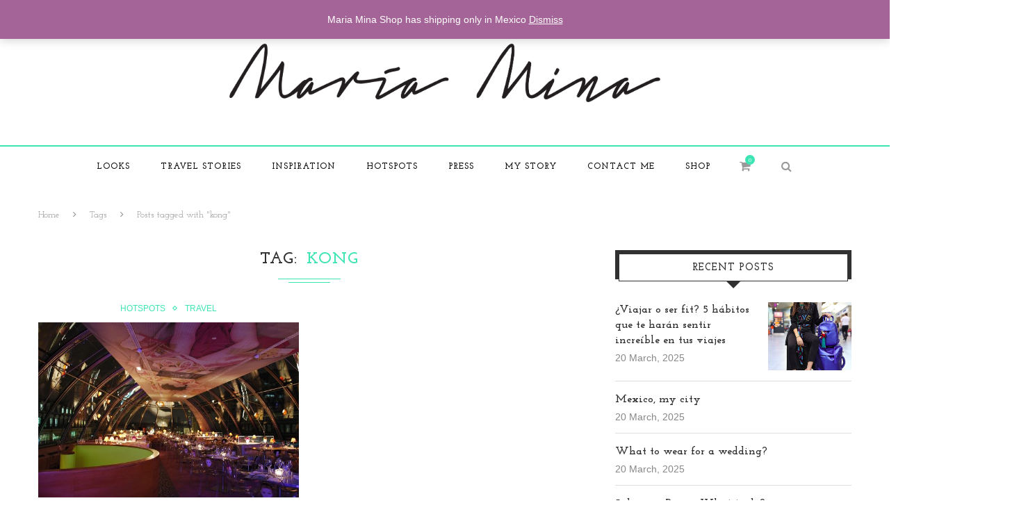

--- FILE ---
content_type: text/html; charset=UTF-8
request_url: http://www.mariamina.com/tag/kong/
body_size: 70396
content:
<!DOCTYPE html>
<html lang="en-US">
<head>
	<meta charset="UTF-8">
	<meta http-equiv="X-UA-Compatible" content="IE=edge">
	<meta name="viewport" content="width=device-width, initial-scale=1">
	<title>kong | Maria Mina</title>
	<link rel="profile" href="http://gmpg.org/xfn/11" />
			<link rel="shortcut icon" href="http://www.mariamina.com/wp-content/uploads/2016/02/favico.png" type="image/x-icon" />
		<link rel="alternate" type="application/rss+xml" title="Maria Mina RSS Feed" href="http://www.mariamina.com/feed/" />
	<link rel="alternate" type="application/atom+xml" title="Maria Mina Atom Feed" href="http://www.mariamina.com/feed/atom/" />
	<link rel="pingback" href="http://www.mariamina.com/xmlrpc.php" />
	<script src="https://www.google.com/recaptcha/api.js" async defer></script>
	<!--[if lt IE 9]>
	<script src="http://www.mariamina.com/wp-content/themes/soledad/js/html5.js"></script>
	<style type="text/css">
		.featured-carousel .item { opacity: 1; }
	</style>
	<![endif]-->
	<meta name='robots' content='max-image-preview:large' />
<script>window._wca = window._wca || [];</script>
<link rel='dns-prefetch' href='//stats.wp.com' />
<link rel='dns-prefetch' href='//s.w.org' />
<link rel="alternate" type="application/rss+xml" title="Maria Mina &raquo; Feed" href="http://www.mariamina.com/feed/" />
<link rel="alternate" type="application/rss+xml" title="Maria Mina &raquo; Comments Feed" href="http://www.mariamina.com/comments/feed/" />
<link rel="alternate" type="application/rss+xml" title="Maria Mina &raquo; kong Tag Feed" href="http://www.mariamina.com/tag/kong/feed/" />
		<!-- This site uses the Google Analytics by MonsterInsights plugin v9.10.0 - Using Analytics tracking - https://www.monsterinsights.com/ -->
		<!-- Note: MonsterInsights is not currently configured on this site. The site owner needs to authenticate with Google Analytics in the MonsterInsights settings panel. -->
					<!-- No tracking code set -->
				<!-- / Google Analytics by MonsterInsights -->
				<script type="text/javascript">
			window._wpemojiSettings = {"baseUrl":"https:\/\/s.w.org\/images\/core\/emoji\/13.0.1\/72x72\/","ext":".png","svgUrl":"https:\/\/s.w.org\/images\/core\/emoji\/13.0.1\/svg\/","svgExt":".svg","source":{"concatemoji":"http:\/\/www.mariamina.com\/wp-includes\/js\/wp-emoji-release.min.js?ver=5.7.14"}};
			!function(e,a,t){var n,r,o,i=a.createElement("canvas"),p=i.getContext&&i.getContext("2d");function s(e,t){var a=String.fromCharCode;p.clearRect(0,0,i.width,i.height),p.fillText(a.apply(this,e),0,0);e=i.toDataURL();return p.clearRect(0,0,i.width,i.height),p.fillText(a.apply(this,t),0,0),e===i.toDataURL()}function c(e){var t=a.createElement("script");t.src=e,t.defer=t.type="text/javascript",a.getElementsByTagName("head")[0].appendChild(t)}for(o=Array("flag","emoji"),t.supports={everything:!0,everythingExceptFlag:!0},r=0;r<o.length;r++)t.supports[o[r]]=function(e){if(!p||!p.fillText)return!1;switch(p.textBaseline="top",p.font="600 32px Arial",e){case"flag":return s([127987,65039,8205,9895,65039],[127987,65039,8203,9895,65039])?!1:!s([55356,56826,55356,56819],[55356,56826,8203,55356,56819])&&!s([55356,57332,56128,56423,56128,56418,56128,56421,56128,56430,56128,56423,56128,56447],[55356,57332,8203,56128,56423,8203,56128,56418,8203,56128,56421,8203,56128,56430,8203,56128,56423,8203,56128,56447]);case"emoji":return!s([55357,56424,8205,55356,57212],[55357,56424,8203,55356,57212])}return!1}(o[r]),t.supports.everything=t.supports.everything&&t.supports[o[r]],"flag"!==o[r]&&(t.supports.everythingExceptFlag=t.supports.everythingExceptFlag&&t.supports[o[r]]);t.supports.everythingExceptFlag=t.supports.everythingExceptFlag&&!t.supports.flag,t.DOMReady=!1,t.readyCallback=function(){t.DOMReady=!0},t.supports.everything||(n=function(){t.readyCallback()},a.addEventListener?(a.addEventListener("DOMContentLoaded",n,!1),e.addEventListener("load",n,!1)):(e.attachEvent("onload",n),a.attachEvent("onreadystatechange",function(){"complete"===a.readyState&&t.readyCallback()})),(n=t.source||{}).concatemoji?c(n.concatemoji):n.wpemoji&&n.twemoji&&(c(n.twemoji),c(n.wpemoji)))}(window,document,window._wpemojiSettings);
		</script>
		<style type="text/css">
img.wp-smiley,
img.emoji {
	display: inline !important;
	border: none !important;
	box-shadow: none !important;
	height: 1em !important;
	width: 1em !important;
	margin: 0 .07em !important;
	vertical-align: -0.1em !important;
	background: none !important;
	padding: 0 !important;
}
</style>
	<link rel='stylesheet' id='ct-shortcodes-css'  href='http://www.mariamina.com/wp-content/plugins/ct-shortcodes/shortcodes.css?ver=5.7.14' type='text/css' media='all' />
<link rel='stylesheet' id='simplyInstagram-css'  href='http://www.mariamina.com/wp-content/plugins/simply-instagram/css/simply-instagram.css?ver=3' type='text/css' media='all' />
<link rel='stylesheet' id='prettyPhoto-css'  href='http://www.mariamina.com/wp-content/plugins/simply-instagram/css/simply-instagram-prettyPhoto.css?ver=3.1.6' type='text/css' media='all' />
<link rel='stylesheet' id='tooltipster-css'  href='http://www.mariamina.com/wp-content/plugins/simply-instagram/css/tooltipster.css?ver=3.0.0' type='text/css' media='all' />
<link rel='stylesheet' id='wp-block-library-css'  href='http://www.mariamina.com/wp-includes/css/dist/block-library/style.min.css?ver=5.7.14' type='text/css' media='all' />
<style id='wp-block-library-inline-css' type='text/css'>
.has-text-align-justify{text-align:justify;}
</style>
<link rel='stylesheet' id='mediaelement-css'  href='http://www.mariamina.com/wp-includes/js/mediaelement/mediaelementplayer-legacy.min.css?ver=4.2.16' type='text/css' media='all' />
<link rel='stylesheet' id='wp-mediaelement-css'  href='http://www.mariamina.com/wp-includes/js/mediaelement/wp-mediaelement.min.css?ver=5.7.14' type='text/css' media='all' />
<link rel='stylesheet' id='wc-blocks-vendors-style-css'  href='http://www.mariamina.com/wp-content/plugins/woocommerce/packages/woocommerce-blocks/build/wc-blocks-vendors-style.css?ver=6.9.0' type='text/css' media='all' />
<link rel='stylesheet' id='wc-blocks-style-css'  href='http://www.mariamina.com/wp-content/plugins/woocommerce/packages/woocommerce-blocks/build/wc-blocks-style.css?ver=6.9.0' type='text/css' media='all' />
<link rel='stylesheet' id='dashicons-css'  href='http://www.mariamina.com/wp-includes/css/dashicons.min.css?ver=5.7.14' type='text/css' media='all' />
<link rel='stylesheet' id='post-views-counter-frontend-css'  href='http://www.mariamina.com/wp-content/plugins/post-views-counter/css/frontend.css?ver=1.3.11' type='text/css' media='all' />
<link rel='stylesheet' id='pif-styles-css'  href='http://www.mariamina.com/wp-content/plugins/woocommerce-product-image-flipper/assets/css/style.css?ver=5.7.14' type='text/css' media='all' />
<link rel='stylesheet' id='woocommerce-layout-css'  href='http://www.mariamina.com/wp-content/plugins/woocommerce/assets/css/woocommerce-layout.css?ver=6.3.1' type='text/css' media='all' />
<style id='woocommerce-layout-inline-css' type='text/css'>

	.infinite-scroll .woocommerce-pagination {
		display: none;
	}
</style>
<link rel='stylesheet' id='woocommerce-smallscreen-css'  href='http://www.mariamina.com/wp-content/plugins/woocommerce/assets/css/woocommerce-smallscreen.css?ver=6.3.1' type='text/css' media='only screen and (max-width: 768px)' />
<link rel='stylesheet' id='woocommerce-general-css'  href='http://www.mariamina.com/wp-content/plugins/woocommerce/assets/css/woocommerce.css?ver=6.3.1' type='text/css' media='all' />
<style id='woocommerce-inline-inline-css' type='text/css'>
.woocommerce form .form-row .required { visibility: visible; }
</style>
<link rel='stylesheet' id='wordpress-popular-posts-css-css'  href='http://www.mariamina.com/wp-content/plugins/wordpress-popular-posts/assets/css/wpp.css?ver=5.5.1' type='text/css' media='all' />
<link rel='stylesheet' id='penci_style-css'  href='http://www.mariamina.com/wp-content/themes/soledad/style.css?ver=2.2.6' type='text/css' media='all' />
<link rel='stylesheet' id='jetpack_css-css'  href='http://www.mariamina.com/wp-content/plugins/jetpack/css/jetpack.css?ver=10.2.3' type='text/css' media='all' />
<script type='text/javascript' src='http://www.mariamina.com/wp-includes/js/jquery/jquery.min.js?ver=3.5.1' id='jquery-core-js'></script>
<script type='text/javascript' src='http://www.mariamina.com/wp-includes/js/jquery/jquery-migrate.min.js?ver=3.3.2' id='jquery-migrate-js'></script>
<script type='text/javascript' src='http://www.mariamina.com/wp-includes/js/jquery/ui/core.min.js?ver=1.12.1' id='jquery-ui-core-js'></script>
<script type='text/javascript' src='http://www.mariamina.com/wp-includes/js/jquery/ui/accordion.min.js?ver=1.12.1' id='jquery-ui-accordion-js'></script>
<script type='text/javascript' src='http://www.mariamina.com/wp-includes/js/jquery/ui/tabs.min.js?ver=1.12.1' id='jquery-ui-tabs-js'></script>
<script type='text/javascript' src='http://www.mariamina.com/wp-content/plugins/ct-shortcodes/js/ct-shortcodes-lib.js?ver=5.7.14' id='ct-shortcodes-lib-js'></script>
<script type='text/javascript' src='http://www.mariamina.com/wp-content/plugins/simply-instagram/js/jquery.tooltipster.min.js?ver=3.0.0' id='jquery.tools.min-3.3.0.js-js'></script>
<script type='text/javascript' src='http://www.mariamina.com/wp-content/plugins/simply-instagram/js/simply-instagram-jquery.prettyPhoto.js?ver=3.1.6' id='jquery.prettyPhoto-js'></script>
<script type='text/javascript' id='snazzymaps-js-js-extra'>
/* <![CDATA[ */
var SnazzyDataForSnazzyMaps = [];
SnazzyDataForSnazzyMaps={"id":133,"name":"taste206","description":"Map for taste206.com","url":"https:\/\/snazzymaps.com\/style\/133\/taste206","imageUrl":"https:\/\/az769952.vo.msecnd.net\/assets\/133-taste206.png?v=20160301063542","json":"[{\r\n        \"featureType\": \"water\",\r\n        \"elementType\": \"geometry\",\r\n        \"stylers\": [{\r\n            \"color\": \"#a0d6d1\"\r\n        }, {\r\n            \"lightness\": 17\r\n        }]\r\n    }, {\r\n        \"featureType\": \"landscape\",\r\n        \"elementType\": \"geometry\",\r\n        \"stylers\": [{\r\n            \"color\": \"#ffffff\"\r\n        }, {\r\n            \"lightness\": 20\r\n        }]\r\n    }, {\r\n        \"featureType\": \"road.highway\",\r\n        \"elementType\": \"geometry.fill\",\r\n        \"stylers\": [{\r\n            \"color\": \"#dedede\"\r\n        }, {\r\n            \"lightness\": 17\r\n        }]\r\n    }, {\r\n        \"featureType\": \"road.highway\",\r\n        \"elementType\": \"geometry.stroke\",\r\n        \"stylers\": [{\r\n            \"color\": \"#dedede\"\r\n        }, {\r\n            \"lightness\": 29\r\n        }, {\r\n            \"weight\": 0.2\r\n        }]\r\n    }, {\r\n        \"featureType\": \"road.arterial\",\r\n        \"elementType\": \"geometry\",\r\n        \"stylers\": [{\r\n            \"color\": \"#dedede\"\r\n        }, {\r\n            \"lightness\": 18\r\n        }]\r\n    }, {\r\n        \"featureType\": \"road.local\",\r\n        \"elementType\": \"geometry\",\r\n        \"stylers\": [{\r\n            \"color\": \"#ffffff\"\r\n        }, {\r\n            \"lightness\": 16\r\n        }]\r\n    }, {\r\n        \"featureType\": \"poi\",\r\n        \"elementType\": \"geometry\",\r\n        \"stylers\": [{\r\n            \"color\": \"#f1f1f1\"\r\n        }, {\r\n            \"lightness\": 21\r\n        }]\r\n    }, {\r\n        \"elementType\": \"labels.text.stroke\",\r\n        \"stylers\": [{\r\n            \"visibility\": \"on\"\r\n        }, {\r\n            \"color\": \"#ffffff\"\r\n        }, {\r\n            \"lightness\": 16\r\n        }]\r\n    }, {\r\n        \"elementType\": \"labels.text.fill\",\r\n        \"stylers\": [{\r\n            \"saturation\": 36\r\n        }, {\r\n            \"color\": \"#333333\"\r\n        }, {\r\n            \"lightness\": 40\r\n        }]\r\n    }, {\r\n        \"elementType\": \"labels.icon\",\r\n        \"stylers\": [{\r\n            \"visibility\": \"off\"\r\n        }]\r\n    }, {\r\n        \"featureType\": \"transit\",\r\n        \"elementType\": \"geometry\",\r\n        \"stylers\": [{\r\n            \"color\": \"#f2f2f2\"\r\n        }, {\r\n            \"lightness\": 19\r\n        }]\r\n    }, {\r\n        \"featureType\": \"administrative\",\r\n        \"elementType\": \"geometry.fill\",\r\n        \"stylers\": [{\r\n            \"color\": \"#fefefe\"\r\n        }, {\r\n            \"lightness\": 20\r\n        }]\r\n    }, {\r\n        \"featureType\": \"administrative\",\r\n        \"elementType\": \"geometry.stroke\",\r\n        \"stylers\": [{\r\n            \"color\": \"#fefefe\"\r\n        }, {\r\n            \"lightness\": 17\r\n        }, {\r\n            \"weight\": 1.2\r\n        }]\r\n    }]\r\n","views":6893,"favorites":53,"createdBy":{"name":"Jennifer Jones","url":"http:\/\/taste206.com\/"},"createdOn":"2014-09-12T02:01:13.35"};
/* ]]> */
</script>
<script type='text/javascript' src='http://www.mariamina.com/wp-content/plugins/snazzy-maps/snazzymaps.js?ver=1.4.0' id='snazzymaps-js-js'></script>
<script type='application/json' id='wpp-json'>
{"sampling_active":0,"sampling_rate":100,"ajax_url":"http:\/\/www.mariamina.com\/wp-json\/wordpress-popular-posts\/v1\/popular-posts","api_url":"http:\/\/www.mariamina.com\/wp-json\/wordpress-popular-posts","ID":0,"token":"e3fc7bf442","lang":0,"debug":0}
</script>
<script type='text/javascript' src='http://www.mariamina.com/wp-content/plugins/wordpress-popular-posts/assets/js/wpp.min.js?ver=5.5.1' id='wpp-js-js'></script>
<script defer type='text/javascript' src='https://stats.wp.com/s-202604.js' id='woocommerce-analytics-js'></script>
<link rel="https://api.w.org/" href="http://www.mariamina.com/wp-json/" /><link rel="alternate" type="application/json" href="http://www.mariamina.com/wp-json/wp/v2/tags/106" /><link rel="EditURI" type="application/rsd+xml" title="RSD" href="http://www.mariamina.com/xmlrpc.php?rsd" />
<link rel="wlwmanifest" type="application/wlwmanifest+xml" href="http://www.mariamina.com/wp-includes/wlwmanifest.xml" /> 
<meta name="generator" content="WordPress 5.7.14" />
<meta name="generator" content="WooCommerce 6.3.1" />
		<meta http-equiv="X-UA-Compatible" content="IE=8" />
		
		<!-- BEGIN SimplyInstagram IE -->
		<!-- [if IE 9]>
		<style type="text/css">		
		.comment-profile{margin:2px;width:45px;float:left}
		.comment-profile img{vertical-align:top}
		.comment-holder{top:0;width:200px;float:left!important}
		.comments-holder{width:210px;float:left}
		</style>
		<![endif]-->
		<!-- END SimplyInstagram IE -->
		
		            <style id="wpp-loading-animation-styles">@-webkit-keyframes bgslide{from{background-position-x:0}to{background-position-x:-200%}}@keyframes bgslide{from{background-position-x:0}to{background-position-x:-200%}}.wpp-widget-placeholder,.wpp-widget-block-placeholder{margin:0 auto;width:60px;height:3px;background:#dd3737;background:linear-gradient(90deg,#dd3737 0%,#571313 10%,#dd3737 100%);background-size:200% auto;border-radius:3px;-webkit-animation:bgslide 1s infinite linear;animation:bgslide 1s infinite linear}</style>
                <style type="text/css">
					@import url(https://fonts.googleapis.com/css?family=Josefin+Slab:100,100italic,300,300italic,regular,italic,600,600italic,700,700italic);
					h1, h2, h3, h4, h5, h6, h2.penci-heading-video, .penci-photo-2-effect figcaption h2, .headline-title, a.penci-topbar-post-title, #navigation .menu li a, #sidebar-nav .menu li a, .penci-slider .pencislider-container .pencislider-content .pencislider-title, .penci-slider .pencislider-container .pencislider-content .pencislider-button,
		.author-quote span, .penci-more-link a.more-link, .penci-post-share-box .dt-share, .post-share a .dt-share, .author-content h5, .post-pagination h5, .post-box-title, .penci-countdown .countdown-amount, .penci-countdown .countdown-period, .penci-pagination a, .penci-pagination .disable-url, ul.footer-socials li a span,
		.widget input[type="submit"], #sidebar .widget-title, #respond h3.comment-reply-title span, .widget-social.show-text a span, .footer-widget-wrapper .widget .widget-title,
		.container.penci-breadcrumb span, .container.penci-breadcrumb span a, .error-404 .go-back-home a, .post-entry .penci-portfolio-filter ul li a, .portfolio-overlay-content .portfolio-short .portfolio-title a, .home-featured-cat-content .magcat-detail h3 a, .post-entry blockquote cite,
		.post-entry blockquote .author, .tags-share-box.hide-tags.page-share .share-title, .widget ul.side-newsfeed li .side-item .side-item-text h4 a, .thecomment .comment-text span.author, .thecomment .comment-text span.author a, .post-comments span.reply a, #respond h3, #respond label, .wpcf7 label, #respond #submit, .wpcf7 input[type="submit"], .widget_wysija input[type="submit"], .archive-box span,
		.archive-box h1, .gallery .gallery-caption, .contact-form input[type=submit] { font-family: 'Josefin Slab', serif; font-weight: normal; }
						@import url(https://fonts.googleapis.com/css?family=Lato:100,100italic,300,300italic,regular,italic,700,700italic,900,900italic);
				body, textarea, #respond textarea, .widget input[type="text"], .widget input[type="email"], .widget input[type="date"], .widget input[type="number"], .wpcf7 textarea, .mc4wp-form input, #respond input, .wpcf7 input, #searchform input.search-input, ul.homepage-featured-boxes .penci-fea-in h4, .widget.widget_categories ul li span.category-item-count, .header-slogan .header-slogan-text, .about-widget .about-me-heading, .widget ul.side-newsfeed li .side-item .side-item-text .side-item-meta { font-family: 'Lato', sans-serif;  }
								h1, h2, h3, h4, h5, h6, #navigation .menu li a, #sidebar-nav .menu li a, a.penci-topbar-post-title, .penci-slider .pencislider-container .pencislider-content .pencislider-title, .penci-slider .pencislider-container .pencislider-content .pencislider-button,
		.headline-title, .author-quote span, .penci-more-link a.more-link, .author-content h5, .post-pagination h5, .post-box-title, .penci-countdown .countdown-amount, .penci-countdown .countdown-period, .penci-pagination a, .penci-pagination .disable-url, ul.footer-socials li a span,
		#sidebar .widget-title, #respond h3.comment-reply-title span, .widget-social.show-text a span, .footer-widget-wrapper .widget .widget-title,
		.error-404 .go-back-home a, .home-featured-cat-content .magcat-detail h3 a, .post-entry blockquote cite,
		.post-entry blockquote .author, .tags-share-box.hide-tags.page-share .share-title, .widget ul.side-newsfeed li .side-item .side-item-text h4 a, .thecomment .comment-text span.author, .thecomment .comment-text span.author a, #respond h3, #respond label, .wpcf7 label, #respond #submit, .wpcf7 input[type="submit"], .widget_wysija input[type="submit"], .archive-box span,
		.archive-box h1, .gallery .gallery-caption, .widget input[type="submit"], .contact-form input[type=submit] { font-weight: bold; }
								body.penci-body-boxed { background-image: url(http://www.mariamina.com/wp-content/uploads/2016/02/brickwall.jpg); }
						body.penci-body-boxed { background-repeat:repeat; }
						body.penci-body-boxed { background-attachment:scroll; }
						body.penci-body-boxed { background-size:auto; }
						#header .inner-header .container { padding:62px 0; }
						#navigation .penci-megamenu .post-mega-title a { font-size:13px; }
						a, .post-entry .penci-portfolio-filter ul li a:hover, .post-entry .penci-portfolio-filter ul li.active a, .penci-countdown .countdown-amount, .archive-box h1, .post-entry a, .container.penci-breadcrumb span a:hover, .post-entry blockquote:before, .post-entry blockquote cite, .post-entry blockquote .author, .penci-pagination a:hover { color: #3ee4b4; }
		.penci-home-popular-post ul.slick-dots li button:hover, .penci-home-popular-post ul.slick-dots li.slick-active button, .archive-box:after, .archive-box:before, .penci-page-header:after, .penci-page-header:before, .post-entry blockquote .author span:after, .error-image:after, .error-404 .go-back-home a:after, .penci-header-signup-form, .woocommerce .page-title:before, .woocommerce .page-title:after, .woocommerce span.onsale, .woocommerce #respond input#submit:hover, .woocommerce a.button:hover, .woocommerce button.button:hover, .woocommerce input.button:hover, .woocommerce nav.woocommerce-pagination ul li span.current, .woocommerce div.product .entry-summary div[itemprop="description"]:before, .woocommerce div.product .entry-summary div[itemprop="description"] blockquote .author span:after, .woocommerce div.product .woocommerce-tabs #tab-description blockquote .author span:after, .woocommerce #respond input#submit.alt:hover, .woocommerce a.button.alt:hover, .woocommerce button.button.alt:hover, .woocommerce input.button.alt:hover, #top-search.shoping-cart-icon > a > span { background-color: #3ee4b4; }
		.penci-pagination ul.page-numbers li span.current { color: #fff; background: #3ee4b4; border-color: #3ee4b4; }
		.footer-instagram h4.footer-instagram-title > span:before, .woocommerce nav.woocommerce-pagination ul li span.current { border-color: #3ee4b4; }
		.woocommerce .woocommerce-error, .woocommerce .woocommerce-info, .woocommerce .woocommerce-message { border-top-color: #3ee4b4; }
		.penci-slider ol.penci-control-nav li a.penci-active, .penci-slider ol.penci-control-nav li a:hover{ border-color: #3ee4b4; background-color: #3ee4b4; }
		.woocommerce .woocommerce-message:before, .woocommerce form.checkout table.shop_table .order-total .amount, .woocommerce ul.products li.product .price ins, .woocommerce ul.products li.product .price, .woocommerce div.product p.price ins, .woocommerce div.product span.price ins, .woocommerce div.product p.price, .woocommerce div.product .entry-summary div[itemprop="description"] blockquote:before, .woocommerce div.product .woocommerce-tabs #tab-description blockquote:before, .woocommerce div.product .entry-summary div[itemprop="description"] blockquote cite, .woocommerce div.product .entry-summary div[itemprop="description"] blockquote .author, .woocommerce div.product .woocommerce-tabs #tab-description blockquote cite, .woocommerce div.product .woocommerce-tabs #tab-description blockquote .author, .woocommerce div.product .product_meta > span a:hover, .woocommerce div.product .woocommerce-tabs ul.tabs li.active, .woocommerce ul.cart_list li .amount, .woocommerce ul.product_list_widget li .amount, .woocommerce table.shop_table td.product-name a:hover, .woocommerce table.shop_table td.product-price span, .woocommerce table.shop_table td.product-subtotal span, .woocommerce-cart .cart-collaterals .cart_totals table td .amount, .woocommerce .woocommerce-info:before, .woocommerce div.product span.price { color: #3ee4b4; }
						.penci-top-bar { background-color: #ffffff; }
						.headline-title { background-color: #a60505; }
										.penci-headline-posts .slick-prev:hover, .penci-headline-posts .slick-next:hover { color: #a60505; }
						a.penci-topbar-post-title { color: #313131; }
						a.penci-topbar-post-title:hover { color: #a60505; }
								.penci-topbar-social a { color: #313131; }
						.penci-topbar-social a:hover { color: #a60505; }
						#header .inner-header { background-color: #ffffff; background-image: none; }
								#navigation, .show-search { background: #ffffff; }
						#navigation, #navigation.header-layout-bottom { border-color: #3ee4b4; }
						#navigation .menu li a { color:  #0f0f0f; }
						#navigation .menu li a:hover, #navigation .menu li.current-menu-item > a, #navigation .menu > li.current_page_item > a, #navigation .menu li:hover > a, #navigation .menu > li.current-menu-ancestor > a, #navigation .menu > li.current-menu-item > a { color:  #3ee4b4; }
		#navigation ul.menu > li > a:before, #navigation .menu > ul > li > a:before { background: #3ee4b4; }
						#navigation .menu .sub-menu, #navigation .menu .children, #navigation ul.menu ul li, #navigation ul.menu ul ul li, #navigation ul.menu > li.megamenu > ul.sub-menu { background-color:  #3ee4b4; }
						#navigation .menu .sub-menu, #navigation .menu .children, #navigation ul.menu ul a, #navigation .menu ul ul a { border-color:  #313131; }
		#navigation .penci-megamenu .penci-mega-child-categories a.cat-active { border-top-color: #313131; border-bottom-color: #313131; }
		#navigation ul.menu > li.megamenu > ul.sub-menu > li:before, #navigation .penci-megamenu .penci-mega-child-categories:after { background-color: #313131; }
						#navigation .penci-megamenu, #navigation .penci-megamenu .penci-mega-child-categories a.cat-active, #navigation .penci-megamenu .penci-mega-child-categories a.cat-active:before { background-color: #212121; }
						#navigation .penci-megamenu .penci-mega-child-categories { background-color: #313131; }
						#navigation .penci-megamenu .penci-mega-date { color: #777777; }
						#navigation .penci-megamenu .penci-mega-thumbnail .mega-cat-name { color: #3ee4b4; }
						#navigation .penci-megamenu .penci-mega-child-categories a.cat-active, #navigation .menu .penci-megamenu .penci-mega-child-categories a:hover, #navigation .menu .penci-megamenu .penci-mega-latest-posts .penci-mega-post a:hover { color: #ffffff; }
		#navigation .penci-megamenu .penci-mega-thumbnail .mega-cat-name { background: #ffffff; }
								#navigation .penci-megamenu .post-mega-title a { text-transform: none; letter-spacing: 0; }
						.header-slogan .header-slogan-text { color:  #313131; }
						.header-slogan .header-slogan-text:before, .header-slogan .header-slogan-text:after { background:  #3ee4b4; }
						#navigation .menu .sub-menu li a { color:  #232323; }
						#navigation .menu .sub-menu li a:hover, #navigation .menu .sub-menu li.current-menu-item > a { color:  #666666; }
		#navigation ul.menu ul a:before, #navigation .menu ul ul a:before { background-color: #666666;   -webkit-box-shadow: 5px -2px 0 #666666;  -moz-box-shadow: 5px -2px 0 #666666;  -ms-box-shadow: 5px -2px 0 #666666;  box-shadow: 5px -2px 0 #666666; }
						#top-search > a, #navigation .button-menu-mobile {   color: #999999; }
						.show-search a.close-search {   color: #999999; }
				.penci-header-signup-form { padding: px 0; }
				.penci-header-signup-form { background-color: #3ee4b4; }
																				.header-social a i {   color: #313131; }
						.header-social a:hover i {   color: #3ee4b4; }
																#sidebar-nav .menu li a:hover, .header-social.sidebar-nav-social a:hover i, #sidebar-nav .menu li a .indicator:hover, #sidebar-nav .menu .sub-menu li a .indicator:hover{ color: #3ee4b4; }
		#sidebar-nav-logo:before{ background-color: #3ee4b4; }
														.featured-overlay-color, .penci-slider ul.slides li:after { opacity: 0; }
		.featured-overlay-partent, .penci-slider ul.slides li:before { opacity: ; }
								.featured-carousel .feat-text .feat-time { background: #313131; }
		.featured-carousel .feat-text .feat-time:before { border-right-color: #313131; }
		.featured-carousel .feat-text .feat-time:after { border-left-color: #313131; }
								.featured-carousel .featured-cat a, .penci-magazine-slider .mag-cat a.penci-cat-name { color: #3ee4b4; }
		.featured-carousel .featured-cat a:after, .penci-magazine-slider .mag-cat a.penci-cat-name:after { border-color: #3ee4b4; }
						.featured-carousel .featured-cat a:hover, .penci-magazine-slider .mag-cat a.penci-cat-name:hover { color: #3ee4b4; }
																.penci-magazine-slider ul.mag-wrap li .mag-overlay { opacity: 0.55; }
		.penci-magazine-slider ul.mag-wrap li:hover .mag-overlay { opacity: ; }
				.featured-area.loaded button.slick-prev:hover, .featured-area.loaded button.slick-next:hover, .penci-slider .penci-direction-nav .penci-prev:hover, .penci-slider .penci-direction-nav .penci-next:hover, .penci-magazine-slider .penci-direction-nav a:hover { background: #3ee4b4; }
		.featured-carousel .carousel-meta span a:hover, .featured-carousel.style-7 .carousel-meta span a:hover, .featured-carousel.style-7 .carousel-meta span.feat-author a:hover { color: #3ee4b4; }
						.penci-slider .pencislider-container .pencislider-title{-webkit-animation-delay: 0.6s;-moz-animation-delay: 0.6s;-o-animation-delay: 0.6s;animation-delay: 0.6s;}
		.penci-slider .pencislider-container .pencislider-caption {-webkit-animation-delay: 0.8s;-moz-animation-delay: 0.8s;-o-animation-delay: 0.8s;animation-delay: 0.8s;}
		.penci-slider .pencislider-container .pencislider-content .penci-button {-webkit-animation-delay: 1s;-moz-animation-delay: 1s;-o-animation-delay: 1s;animation-delay: 1s;}
						.featured-area .penci-slider { max-height: 600px; }
										.penci-standard-cat .cat > a.penci-cat-name { color: #3ee4b4; }
		.penci-standard-cat .cat:before, .penci-standard-cat .cat:after { background-color: #3ee4b4; }
		.penci-standard-cat .cat > a.penci-cat-name:after { border-color: #3ee4b4 !important; }
														.standard-content .penci-post-box-meta .penci-post-share-box a:hover, .standard-content .penci-post-box-meta .penci-post-share-box a.liked { color: #3ee4b4; }
						.header-standard .post-entry a:hover, .header-standard .author-post span a:hover, .standard-content a, .standard-post-entry a.more-link:hover, .penci-post-box-meta .penci-box-meta a:hover, .standard-content .post-entry blockquote:before, .post-entry blockquote cite, .post-entry blockquote .author, .standard-content-special .author-quote span, .standard-content-special .format-post-box .post-format-icon i, .standard-content-special .format-post-box .dt-special a:hover, .standard-content .penci-more-link a.more-link { color: #3ee4b4; }
		.standard-content-special .author-quote span:before, .standard-content-special .author-quote span:after, .standard-content .post-entry ul li:before, .post-entry blockquote .author span:after, .header-standard:after { background-color: #3ee4b4; }
		.penci-more-link a.more-link:before, .penci-more-link a.more-link:after { border-color: #3ee4b4; }
												.penci-grid .cat a.penci-cat-name, .penci-masonry .cat a.penci-cat-name { color: #3ee4b4; }
		.penci-grid .cat a.penci-cat-name:after, .penci-masonry .cat a.penci-cat-name:after { border-color: #3ee4b4; }
								.penci-post-share-box a.liked, .penci-post-share-box a:hover { color: #3ee4b4; }
										.overlay-post-box-meta .overlay-share a:hover, .overlay-author a:hover, .penci-grid .standard-content-special .format-post-box .dt-special a:hover, .grid-post-box-meta span a:hover, .grid-post-box-meta span a.comment-link:hover, .penci-grid .standard-content-special .author-quote span, .penci-grid .standard-content-special .format-post-box .post-format-icon i, .grid-mixed .penci-post-box-meta .penci-box-meta a:hover { color: #3ee4b4; }
		.penci-grid .standard-content-special .author-quote span:before, .penci-grid .standard-content-special .author-quote span:after, .grid-header-box:after, .list-post .header-list-style:after { background-color: #3ee4b4; }
		.penci-grid .post-box-meta span:after, .penci-masonry .post-box-meta span:after { border-color: #3ee4b4; }
						.penci-grid li.typography-style .overlay-typography { opacity: ; }
		.penci-grid li.typography-style:hover .overlay-typography { opacity: ; }
				.penci-grid .typography-style .main-typography a.penci-cat-name, .penci-grid .typography-style .main-typography a.penci-cat-name:hover { color: #ffffff; }
		.typography-style .main-typography a.penci-cat-name:after { border-color: #ffffff; }
								.penci-grid li.typography-style .item .main-typography h2 a:hover { color: #3ee4b4; }
								.penci-grid li.typography-style .grid-post-box-meta span a:hover { color: #3ee4b4; }
										.overlay-header-box .cat > a.penci-cat-name { color: #ffffff; }
		.overlay-header-box .cat > a.penci-cat-name:after { border-color: #ffffff; }
						.overlay-header-box .cat > a.penci-cat-name:hover { color: #ffffff; }
										#sidebar .penci-border-arrow:after { background-color: #313131; }
																		.widget ul.side-newsfeed li .side-item .side-item-text h4 a:hover, .widget a:hover, #sidebar .widget-social a:hover span, .widget-social a:hover span, .penci-tweets-widget-content .icon-tweets, .penci-tweets-widget-content .tweet-intents a, .penci-tweets-widget-content .tweet-intents span:after { color: #3ee4b4; }
		.widget .tagcloud a:hover, .widget-social a:hover i, .widget input[type="submit"]:hover { color: #fff; background-color: #3ee4b4; border-color: #3ee4b4; }
		.about-widget .about-me-heading:before { border-color: #3ee4b4; }
		.penci-tweets-widget-content .tweet-intents-inner:before, .penci-tweets-widget-content .tweet-intents-inner:after { background-color: #3ee4b4; }
		.penci-slider.penci-tweets-slider ol.penci-control-nav li a.penci-active, .penci-slider.penci-tweets-slider ol.penci-control-nav li a:hover { border-color: #3ee4b4; background-color: #3ee4b4; }
						#widget-area { padding: 44px 0; }
										.footer-widget-wrapper .widget ul li { border-color: #3ee4b4; }
								.footer-widget-wrapper .widget .widget-title { color: #0c0303; }
						.footer-widget-wrapper .widget .widget-title .inner-arrow { border-color: #3ee4b4; }
						.footer-widget-wrapper .widget .widget-title:after { border-color: #3ee4b4; }
						.footer-widget-wrapper a, .footer-widget-wrapper .widget ul.side-newsfeed li .side-item .side-item-text h4 a, .footer-widget-wrapper .widget a, .footer-widget-wrapper .widget-social a i, .footer-widget-wrapper .widget-social a span { color: #3ee4b4; }
		.footer-widget-wrapper .widget-social a:hover i{ color: #fff; }
						.footer-widget-wrapper .penci-tweets-widget-content .icon-tweets, .footer-widget-wrapper .penci-tweets-widget-content .tweet-intents a, .footer-widget-wrapper .penci-tweets-widget-content .tweet-intents span:after, .footer-widget-wrapper .widget ul.side-newsfeed li .side-item .side-item-text h4 a:hover, .footer-widget-wrapper .widget a:hover, .footer-widget-wrapper .widget-social a:hover span, .footer-widget-wrapper a:hover { color: #3ee4b4; }
		.footer-widget-wrapper .widget .tagcloud a:hover, .footer-widget-wrapper .widget-social a:hover i, .footer-widget-wrapper .mc4wp-form input[type="submit"]:hover, .footer-widget-wrapper .widget input[type="submit"]:hover { color: #fff; background-color: #3ee4b4; border-color: #3ee4b4; }
		.footer-widget-wrapper .about-widget .about-me-heading:before { border-color: #3ee4b4; }
		.footer-widget-wrapper .penci-tweets-widget-content .tweet-intents-inner:before, .footer-widget-wrapper .penci-tweets-widget-content .tweet-intents-inner:after { background-color: #3ee4b4; }
		.footer-widget-wrapper .penci-slider.penci-tweets-slider ol.penci-control-nav li a.penci-active, .footer-widget-wrapper .penci-slider.penci-tweets-slider ol.penci-control-nav li a:hover {  border-color: #3ee4b4;  background: #3ee4b4;  }
						ul.footer-socials li a i { color: #3ee4b4; border-color: #3ee4b4; }
						ul.footer-socials li a:hover i { background-color: #ffffff; border-color: #ffffff; }
						ul.footer-socials li a:hover i { color: #3ee4b4; }
						ul.footer-socials li a span { color: #000000; }
						ul.footer-socials li a:hover span { color: #3ee4b4; }
						.footer-socials-section { border-color: #3ee4b4; }
						#footer-section { background-color: #fcfcfc; }
								#footer-section, #footer-copyright * { color: #3ee4b4; }
						#footer-section .go-to-top i, #footer-section .go-to-top-parent span { color: #3ee4b4; }
						#footer-section .go-to-top:hover span, #footer-section .go-to-top:hover i { color: #0c0c0c; }
						#footer-section a { color: #3ee4b4; }
						.container-single .penci-standard-cat .cat > a.penci-cat-name { color: #3ee4b4; }
		.container-single .penci-standard-cat .cat:before, .container-single .penci-standard-cat .cat:after { background-color: #3ee4b4; }
		.container-single .penci-standard-cat .cat > a.penci-cat-name:after { border-color: #3ee4b4 !important; }
																		.container-single .post-share a:hover, .container-single .post-share a.liked, .page-share .post-share a:hover { color: #3ee4b4; }
						.post-share .count-number-like { color: #3ee4b4; }
						.comment-content a, .container-single .post-entry a, .container-single .format-post-box .dt-special a:hover, .container-single .author-quote span, .container-single .author-post span a:hover, .post-entry blockquote:before, .post-entry blockquote cite, .post-entry blockquote .author, .post-pagination a:hover, .author-content h5 a:hover, .author-content .author-social:hover, .item-related h3 a:hover, .container-single .format-post-box .post-format-icon i, .container.penci-breadcrumb.single-breadcrumb span a:hover { color: #3ee4b4; }
		.container-single .standard-content-special .format-post-box, ul.slick-dots li button:hover, ul.slick-dots li.slick-active button { border-color: #3ee4b4; }
		ul.slick-dots li button:hover, ul.slick-dots li.slick-active button, #respond h3.comment-reply-title span:before, #respond h3.comment-reply-title span:after, .post-box-title:before, .post-box-title:after, .container-single .author-quote span:before, .container-single .author-quote span:after, .post-entry blockquote .author span:after, .post-entry blockquote .author span:before, .post-entry ul li:before, #respond #submit:hover, .wpcf7 input[type="submit"]:hover, .widget_wysija input[type="submit"]:hover { background: #3ee4b4; }
		.container-single .post-entry .post-tags a:hover { color: #fff; border-color: #3ee4b4; background-color: #3ee4b4; }
										ul.homepage-featured-boxes .penci-fea-in:hover h4 span { color: #3ee4b4; }
										.penci-home-popular-post .item-related h3 a:hover { color: #3ee4b4; }
																								.home-featured-cat-content .magcat-detail h3 a:hover { color: #3ee4b4; }
						.home-featured-cat-content .grid-post-box-meta span a:hover { color: #3ee4b4; }
		.home-featured-cat-content .first-post .magcat-detail .mag-header:after { background: #3ee4b4; }
		.penci-slider ol.penci-control-nav li a.penci-active, .penci-slider ol.penci-control-nav li a:hover { border-color: #3ee4b4; background: #3ee4b4; }
						.home-featured-cat-content .mag-photo .mag-overlay-photo { opacity: ; }
		.home-featured-cat-content .mag-photo:hover .mag-overlay-photo { opacity: ; }
																										.inner-item-portfolio:hover .penci-portfolio-thumbnail a:after { opacity: ; }
												/*#navigation .menu .sub-menu, #navigation .menu .children { box-shadow: 0px 3px 3px rgba(0, 0, 0, 0.3);
    -webkit-box-shadow: 0px 3px 3px rgba(0, 0, 0, 0.3);
    -moz-box-shadow: 0px 3px 3px rgba(0, 0, 0, 0.3); }

.header-style-header-1 .featured-area, .header-style-header-4 .featured-area{margin-top: -50px;}

.header-style-header-1 .featured-area.style-3, .header-style-header-4 .featured-area.style-3, .header-style-header-1 .featured-area.style-5, .header-style-header-4 .featured-area.style-5{margin-top: -60px;}*/

.penci-masonry .item-masonry .item-content{
display:none;
}

#navigation, #navigation.header-layout-bottom {
    border-top: 2px solid #3ee4b4;
    border-bottom: none;
}

.penci-home-popular-posts {
    padding: 30px 30px 26px;
    border: 1px solid #dedede;
    position: relative;
    margin-bottom: 60px;
    display: none;
}
/*.featured-area.style-1, .featured-area.style-4 {
    width: 1170px;
    margin-left: auto;
    margin-right: auto;
    height: 650px;
}*/

.slick-slide{
height: 650px;
}

.mc4wp-form {
    max-width: 365px;
    width: 100%;
    margin: -26px 0 0 0;
    text-align: center;
    padding: 4px 10px 22px 10px;
    background: #3EE4B4;
    color: #000;
}
.mc4wp-form input{margin-top:10px;}


/*ul.homepage-featured-boxes .penci-fea-in.boxes-style-2 h4 span {
    color: #fff;
    font-style: normal;
    font-weight: 900;
    font-family: Josefin Slab;
    font-size: 24px;
border-bottom: 1px solid #fff;
}
ul.homepage-featured-boxes .penci-fea-in.boxes-style-2 h4:hover {
    background: url("http://www.mariamina.com/wp-content/uploads/2016/02/bg-boxes.png");
    padding: 104px 20px;
    margin-top: -124px;
}

ul.homepage-featured-boxes .penci-fea-in.boxes-style-2 h4{
background:none;
}

ul.homepage-featured-boxes .penci-fea-in.boxes-style-2 h4:before {
    display:none

}*/
ul.footer-socials li a i {
    color: #fff;
    border-color: #3ee4b4;
    background: #3ee4b4;
}

#logo img{width:620px;}

.footer-widget-wrapper .widget-social a:hover i{
color: #3ee4b4;
    background-color: #fff;
    border-color: #fff;
}

.footer-widget-wrapper .widget-social a i{
color: #fff;
    background-color: #3ee4b4;
    border-color: #3ee4b4;
}

.footer-widget-wrapper a, .footer-widget-wrapper .widget ul.side-newsfeed li .side-item .side-item-text h4 a, .footer-widget-wrapper .widget a{color:#000;}

.mc4wp-form {
    max-width: 365px;
    width: 100%;
    margin: -26px 0 0 0;
    text-align: center;
    padding: 4px 10px 22px 10px;
    background: #3EE4B4;
    color: #000;
    font-family: Josefin Slab;
}

.widget-social a i {
    color: #fff;
    background-color: #3ee4b4;
    border-color: #3ee4b4;
}

.widget-social a:hover i, .widget input[type="submit"]:hover {
    color: #3ee4b4;
    background-color: #fff;
    border-color: #fff;
}

.suscribers-box .es_textbox_button{
    background: #eee;
    border: none;
    padding: 16px 16px 16px 16px;
    text-transform: uppercase;
    font-size: 14px;
    cursor: pointer;
width: 270px;
    border-radius: 4px;
font-family: Josefin Slab;
    font-weight: 600;
}

.suscribers-box .es_textbox_button:hover{
background:#fff;

}

.suscribers-box{
max-width: 365px;
    width: 100%;
    margin: -26px 0 0 0;
    text-align: center;
    padding: 4px 10px 22px 10px;
    background: #3EE4B4;
    color: #000;
    font-family: Josefin Slab;
}

.suscribers-box .es_caption{
font-size:15px;
font-weight:600;
padding-top:18px;
text-align:left;
}

.suscribers-box .es_lablebox{
text-align:left;
font-weight:700;
}

wpp-list .footer-widget-wrapper a{
font-family: Josefin Slab;
font-weight: 600;
}

.wpp-post-title{font-family: Josefin Slab;
font-size: 16px;
font-weight:700;
}
.wpp-post-title a{
font-size: 16px;
font-weight:700;
}
.wpp-date {   
    font-size: 14px;
    font-family: Lato;
display:block;
margin-top:8px;
}

.widget ul li a {
    font-size: 16px;
    font-style: normal;
    line-height: 1.4;
}

.widget input[type="submit"]{
 margin-top:-150px;
}
#penci-end-sidebar-sticky{
 display:none;
}		    </style>
    	<meta property="og:title" content="Maria Mina" />
	<meta property="og:type" content="article" />
	<meta property="og:image" content="http://www.mariamina.com/wp-content/uploads/2017/11/logo-1.png" />
	<meta property="og:url" content="http://www.mariamina.com/" />
	<meta property="og:description" content="" />
	<meta property="og:site_name" content="Maria Mina" />

	<noscript><style>.woocommerce-product-gallery{ opacity: 1 !important; }</style></noscript>
	<script>
  (function(i,s,o,g,r,a,m){i['GoogleAnalyticsObject']=r;i[r]=i[r]||function(){
  (i[r].q=i[r].q||[]).push(arguments)},i[r].l=1*new Date();a=s.createElement(o),
  m=s.getElementsByTagName(o)[0];a.async=1;a.src=g;m.parentNode.insertBefore(a,m)
  })(window,document,'script','//www.google-analytics.com/analytics.js','ga');

  ga('create', 'UA-74885902-1', 'auto');
  ga('send', 'pageview');

</script>
</head>

<body class="archive tag tag-kong tag-106 theme-soledad woocommerce-demo-store woocommerce-no-js">
<a id="close-sidebar-nav" class="header-5"><i class="fa fa-close"></i></a>

<nav id="sidebar-nav" class="header-5">

			<div id="sidebar-nav-logo">
							<a href="http://www.mariamina.com/"><img src="http://www.mariamina.com/wp-content/uploads/2017/11/logo-1.png" alt="Maria Mina" /></a>
					</div>
	
	
	<ul id="menu-main-menu-v1" class="menu"><li id="menu-item-2291" class="menu-item menu-item-type-taxonomy menu-item-object-category menu-item-has-children menu-item-2291"><a href="http://www.mariamina.com/category/looks/">Looks</a>
<ul class="sub-menu">
	<li id="menu-item-2294" class="menu-item menu-item-type-taxonomy menu-item-object-category menu-item-2294"><a href="http://www.mariamina.com/category/style/street-style/">Street Style</a></li>
	<li id="menu-item-2295" class="menu-item menu-item-type-taxonomy menu-item-object-category menu-item-2295"><a href="http://www.mariamina.com/category/special-occations/">Special Occations</a></li>
</ul>
</li>
<li id="menu-item-2292" class="menu-item menu-item-type-taxonomy menu-item-object-category menu-item-has-children menu-item-2292"><a href="http://www.mariamina.com/category/travel/">Travel Stories</a>
<ul class="sub-menu">
	<li id="menu-item-2659" class="menu-item menu-item-type-post_type menu-item-object-page menu-item-2659"><a href="http://www.mariamina.com/maps/">Maps</a></li>
</ul>
</li>
<li id="menu-item-2611" class="menu-item menu-item-type-taxonomy menu-item-object-category menu-item-has-children menu-item-2611"><a href="http://www.mariamina.com/category/inspiration/">Inspiration</a>
<ul class="sub-menu">
	<li id="menu-item-2612" class="menu-item menu-item-type-taxonomy menu-item-object-category menu-item-2612"><a href="http://www.mariamina.com/category/inspiration/springsummer/">Spring/Summer</a></li>
	<li id="menu-item-2613" class="menu-item menu-item-type-taxonomy menu-item-object-category menu-item-2613"><a href="http://www.mariamina.com/category/inspiration/autumwinter/">Autum/Winter</a></li>
</ul>
</li>
<li id="menu-item-2293" class="menu-item menu-item-type-taxonomy menu-item-object-category menu-item-2293"><a href="http://www.mariamina.com/category/hotspots/">Hotspots</a></li>
<li id="menu-item-2790" class="menu-item menu-item-type-post_type menu-item-object-page menu-item-2790"><a href="http://www.mariamina.com/press/">Press</a></li>
<li id="menu-item-2296" class="menu-item menu-item-type-post_type menu-item-object-page menu-item-2296"><a href="http://www.mariamina.com/my-story/">My story</a></li>
<li id="menu-item-2297" class="menu-item menu-item-type-post_type menu-item-object-page menu-item-2297"><a href="http://www.mariamina.com/contact-me/">Contact Me</a></li>
<li id="menu-item-4298" class="menu-item menu-item-type-post_type menu-item-object-page menu-item-has-children menu-item-4298"><a href="http://www.mariamina.com/shop/">SHOP</a>
<ul class="sub-menu">
	<li id="menu-item-4321" class="menu-item menu-item-type-taxonomy menu-item-object-product_cat menu-item-has-children menu-item-4321"><a href="http://www.mariamina.com/product-category/shoes/">Shoes</a>
	<ul class="sub-menu">
		<li id="menu-item-4313" class="menu-item menu-item-type-taxonomy menu-item-object-product_cat menu-item-4313"><a href="http://www.mariamina.com/product-category/shoes/flats/">Flats</a></li>
		<li id="menu-item-4315" class="menu-item menu-item-type-taxonomy menu-item-object-product_cat menu-item-4315"><a href="http://www.mariamina.com/product-category/shoes/heels/">Heels</a></li>
	</ul>
</li>
	<li id="menu-item-4322" class="menu-item menu-item-type-taxonomy menu-item-object-product_cat menu-item-has-children menu-item-4322"><a href="http://www.mariamina.com/product-category/closet-sale/">Closet SALE</a>
	<ul class="sub-menu">
		<li id="menu-item-4323" class="menu-item menu-item-type-taxonomy menu-item-object-product_cat menu-item-4323"><a href="http://www.mariamina.com/product-category/closet-sale/vestidos/">Vestidos y faldas</a></li>
		<li id="menu-item-6414" class="menu-item menu-item-type-taxonomy menu-item-object-product_cat menu-item-6414"><a href="http://www.mariamina.com/product-category/closet-sale/chamarrasysudaderas/">Chamarras y sudaderas</a></li>
		<li id="menu-item-6418" class="menu-item menu-item-type-taxonomy menu-item-object-product_cat menu-item-6418"><a href="http://www.mariamina.com/product-category/closet-sale/blusas/">Blusas y t shirts</a></li>
		<li id="menu-item-6419" class="menu-item menu-item-type-taxonomy menu-item-object-product_cat menu-item-6419"><a href="http://www.mariamina.com/product-category/closet-sale/zapatos/">Zapatos</a></li>
		<li id="menu-item-6420" class="menu-item menu-item-type-taxonomy menu-item-object-product_cat menu-item-6420"><a href="http://www.mariamina.com/product-category/closet-sale/jeans/">Pantalones y jeans</a></li>
		<li id="menu-item-6421" class="menu-item menu-item-type-taxonomy menu-item-object-product_cat menu-item-6421"><a href="http://www.mariamina.com/product-category/closet-sale/bolsas/">Bolsas y lentes</a></li>
	</ul>
</li>
</ul>
</li>
</ul></nav>

<!-- .wrapper-boxed -->
<div class="wrapper-boxed header-style-header-5">

<!-- Top Bar -->


<header id="header" class="header-header-5 has-bottom-line"><!-- #header -->
		<div class="inner-header">
		<div class="container">

			<div id="logo">
															<h2>
							<a href="http://www.mariamina.com/"><img src="http://www.mariamina.com/wp-content/uploads/2017/11/logo-1.png" alt="Maria Mina" /></a>
						</h2>
												</div>

			
			
					</div>
	</div>
	
			<!-- Navigation -->
		<nav id="navigation" class="header-layout-bottom header-5">
			<div class="container">
				<div class="button-menu-mobile header-5"><i class="fa fa-bars"></i></div>
								<ul id="menu-main-menu-v1-1" class="menu"><li class="menu-item menu-item-type-taxonomy menu-item-object-category menu-item-has-children menu-item-2291"><a href="http://www.mariamina.com/category/looks/">Looks</a>
<ul class="sub-menu">
	<li class="menu-item menu-item-type-taxonomy menu-item-object-category menu-item-2294"><a href="http://www.mariamina.com/category/style/street-style/">Street Style</a></li>
	<li class="menu-item menu-item-type-taxonomy menu-item-object-category menu-item-2295"><a href="http://www.mariamina.com/category/special-occations/">Special Occations</a></li>
</ul>
</li>
<li class="menu-item menu-item-type-taxonomy menu-item-object-category menu-item-has-children menu-item-2292"><a href="http://www.mariamina.com/category/travel/">Travel Stories</a>
<ul class="sub-menu">
	<li class="menu-item menu-item-type-post_type menu-item-object-page menu-item-2659"><a href="http://www.mariamina.com/maps/">Maps</a></li>
</ul>
</li>
<li class="menu-item menu-item-type-taxonomy menu-item-object-category menu-item-has-children menu-item-2611"><a href="http://www.mariamina.com/category/inspiration/">Inspiration</a>
<ul class="sub-menu">
	<li class="menu-item menu-item-type-taxonomy menu-item-object-category menu-item-2612"><a href="http://www.mariamina.com/category/inspiration/springsummer/">Spring/Summer</a></li>
	<li class="menu-item menu-item-type-taxonomy menu-item-object-category menu-item-2613"><a href="http://www.mariamina.com/category/inspiration/autumwinter/">Autum/Winter</a></li>
</ul>
</li>
<li class="menu-item menu-item-type-taxonomy menu-item-object-category menu-item-2293"><a href="http://www.mariamina.com/category/hotspots/">Hotspots</a></li>
<li class="menu-item menu-item-type-post_type menu-item-object-page menu-item-2790"><a href="http://www.mariamina.com/press/">Press</a></li>
<li class="menu-item menu-item-type-post_type menu-item-object-page menu-item-2296"><a href="http://www.mariamina.com/my-story/">My story</a></li>
<li class="menu-item menu-item-type-post_type menu-item-object-page menu-item-2297"><a href="http://www.mariamina.com/contact-me/">Contact Me</a></li>
<li class="menu-item menu-item-type-post_type menu-item-object-page menu-item-has-children menu-item-4298"><a href="http://www.mariamina.com/shop/">SHOP</a>
<ul class="sub-menu">
	<li class="menu-item menu-item-type-taxonomy menu-item-object-product_cat menu-item-has-children menu-item-4321"><a href="http://www.mariamina.com/product-category/shoes/">Shoes</a>
	<ul class="sub-menu">
		<li class="menu-item menu-item-type-taxonomy menu-item-object-product_cat menu-item-4313"><a href="http://www.mariamina.com/product-category/shoes/flats/">Flats</a></li>
		<li class="menu-item menu-item-type-taxonomy menu-item-object-product_cat menu-item-4315"><a href="http://www.mariamina.com/product-category/shoes/heels/">Heels</a></li>
	</ul>
</li>
	<li class="menu-item menu-item-type-taxonomy menu-item-object-product_cat menu-item-has-children menu-item-4322"><a href="http://www.mariamina.com/product-category/closet-sale/">Closet SALE</a>
	<ul class="sub-menu">
		<li class="menu-item menu-item-type-taxonomy menu-item-object-product_cat menu-item-4323"><a href="http://www.mariamina.com/product-category/closet-sale/vestidos/">Vestidos y faldas</a></li>
		<li class="menu-item menu-item-type-taxonomy menu-item-object-product_cat menu-item-6414"><a href="http://www.mariamina.com/product-category/closet-sale/chamarrasysudaderas/">Chamarras y sudaderas</a></li>
		<li class="menu-item menu-item-type-taxonomy menu-item-object-product_cat menu-item-6418"><a href="http://www.mariamina.com/product-category/closet-sale/blusas/">Blusas y t shirts</a></li>
		<li class="menu-item menu-item-type-taxonomy menu-item-object-product_cat menu-item-6419"><a href="http://www.mariamina.com/product-category/closet-sale/zapatos/">Zapatos</a></li>
		<li class="menu-item menu-item-type-taxonomy menu-item-object-product_cat menu-item-6420"><a href="http://www.mariamina.com/product-category/closet-sale/jeans/">Pantalones y jeans</a></li>
		<li class="menu-item menu-item-type-taxonomy menu-item-object-product_cat menu-item-6421"><a href="http://www.mariamina.com/product-category/closet-sale/bolsas/">Bolsas y lentes</a></li>
	</ul>
</li>
</ul>
</li>
</ul>
									<div id="top-search" class="shoping-cart-icon"><a class="cart-contents" href="http://www.mariamina.com/cart/" title="View your shopping cart"><i class="fa fa-shopping-cart"></i><span>0</span></a></div>
				
									<div id="top-search">
						<a class="search-click"><i class="fa fa-search"></i></a>
						<div class="show-search">
							<form role="search" method="get" id="searchform" action="http://www.mariamina.com/">
    <div>
		<input type="text" class="search-input" placeholder="Type and hit enter..." name="s" id="s" />
	 </div>
</form>							<a class="search-click close-search"><i class="fa fa-close"></i></a>
						</div>
					</div>
				
							</div>
		</nav><!-- End Navigation -->
	</header>
<!-- end #header -->



			<div class="container penci-breadcrumb">
			<span><a class="crumb" href="http://www.mariamina.com/">Home</a></span><i class="fa fa-angle-right"></i>
			<span>Tags</span><i class="fa fa-angle-right"></i>
			<span>Posts tagged with &quot;kong&quot;</span>
		</div>
	
	<div class="container penci_sidebar right-sidebar">
		<div id="main" class="penci-layout-masonry penci-main-sticky-sidebar">
			<div class="theiaStickySidebar">
				<div class="archive-box">
					<div class="title-bar">
						<span>Tag</span>
						<h1>kong</h1>
					</div>
				</div>

														<div class="penci-wrap-masonry"><div class="masonry penci-masonry">
					
<article id="post-632" class="item item-masonry grid-masonry">

			<span class="cat"><a class="penci-cat-name" href="http://www.mariamina.com/category/hotspots/" title="View all posts in Hotspots" >Hotspots</a><a class="penci-cat-name" href="http://www.mariamina.com/category/travel/" title="View all posts in Travel" >Travel</a></span>

		
	
		<div class="thumbnail">

			<a href="http://www.mariamina.com/restaurants-in-paris/" class="post-thumbnail">

				<img width="585" height="392" src="http://www.mariamina.com/wp-content/uploads/2015/05/konmng.jpg" class="attachment-penci-masonry-thumb size-penci-masonry-thumb wp-post-image" alt="" loading="lazy" srcset="http://www.mariamina.com/wp-content/uploads/2015/05/konmng.jpg 3872w, http://www.mariamina.com/wp-content/uploads/2015/05/konmng-600x402.jpg 600w, http://www.mariamina.com/wp-content/uploads/2015/05/konmng-300x201.jpg 300w, http://www.mariamina.com/wp-content/uploads/2015/05/konmng-1024x685.jpg 1024w, http://www.mariamina.com/wp-content/uploads/2015/05/konmng-150x100.jpg 150w, http://www.mariamina.com/wp-content/uploads/2015/05/konmng-750x502.jpg 750w, http://www.mariamina.com/wp-content/uploads/2015/05/konmng-540x361.jpg 540w" sizes="(max-width: 585px) 100vw, 585px" />
			</a>

			
				
				
				
				
			
		</div>

	


	<div class="grid-header-box">

		

		<h2 class="grid-title"><a href="http://www.mariamina.com/restaurants-in-paris/">Restaurants in Paris</a></h2>

		
	</div>



	<div class="item-content">

		<p>Time&hellip;</p>

	</div>



	
</article>
					</div></div>					
												</div>
		</div>

	
<div id="sidebar" class="penci-sticky-sidebar">
	<div class="theiaStickySidebar">
		<aside id="penci_latest_news_widget-2" class="widget penci_latest_news_widget"><h4 class="widget-title penci-border-arrow"><span class="inner-arrow">Recent Posts</span></h4>			<ul class="side-newsfeed">

			
			<li class="penci-feed">
					<div class="side-item">

												<div class="side-image thumbnail-right">
							<a href="http://www.mariamina.com/viajar-o-ser-fit-5-habitos-que-te-haran-sentir-increible-en-tus-viajes/" rel="bookmark" title="¿Viajar o ser fit? 5 hábitos que te harán sentir increíble en tus viajes"><img width="479" height="390" src="http://www.mariamina.com/wp-content/uploads/2019/02/Captura-de-pantalla-2019-02-20-a-las-17.24.13-479x390.png" class="side-item-thumb wp-post-image" alt="" loading="lazy" /></a>
						</div>
												<div class="side-item-text">
							<h4><a href="http://www.mariamina.com/viajar-o-ser-fit-5-habitos-que-te-haran-sentir-increible-en-tus-viajes/" rel="bookmark" title="¿Viajar o ser fit? 5 hábitos que te harán sentir increíble en tus viajes">¿Viajar o ser fit? 5 hábitos que te harán sentir increíble en tus viajes</a></h4>
														<span class="side-item-meta">20 March, 2025</span>
													</div>
					</div>
				</li>

			
			<li class="penci-feed">
					<div class="side-item">

												<div class="side-item-text">
							<h4><a href="http://www.mariamina.com/mexico-my-city/" rel="bookmark" title="Mexico, my city">Mexico, my city</a></h4>
														<span class="side-item-meta">20 March, 2025</span>
													</div>
					</div>
				</li>

			
			<li class="penci-feed">
					<div class="side-item">

												<div class="side-item-text">
							<h4><a href="http://www.mariamina.com/what-to-wear-for-a-wedding/" rel="bookmark" title="What to wear for a wedding?">What to wear for a wedding?</a></h4>
														<span class="side-item-meta">20 March, 2025</span>
													</div>
					</div>
				</li>

			
			<li class="penci-feed">
					<div class="side-item">

												<div class="side-item-text">
							<h4><a href="http://www.mariamina.com/5-days-in-paris-what-to-do/" rel="bookmark" title="5 days in Paris&#8230;..What to do?">5 days in Paris&#8230;..What to do?</a></h4>
														<span class="side-item-meta">20 March, 2025</span>
													</div>
					</div>
				</li>

			
			<li class="penci-feed">
					<div class="side-item">

												<div class="side-image thumbnail-right">
							<a href="http://www.mariamina.com/strong-and-fit/" rel="bookmark" title="Strong and fit"><img width="585" height="390" src="http://www.mariamina.com/wp-content/uploads/2017/04/17SS_Social_FB_CC_PUMA_SwanPack_1200x1200px_Content-Calendar_20February-585x390.jpg" class="side-item-thumb wp-post-image" alt="" loading="lazy" /></a>
						</div>
												<div class="side-item-text">
							<h4><a href="http://www.mariamina.com/strong-and-fit/" rel="bookmark" title="Strong and fit">Strong and fit</a></h4>
														<span class="side-item-meta">20 March, 2025</span>
													</div>
					</div>
				</li>

			
			</ul>

		</aside><aside id="penci_social_widget-3" class="widget penci_social_widget"><h4 class="widget-title penci-border-arrow"><span class="inner-arrow">Keep in touch</span></h4>
		<div class="widget-social show-text">
							<a href="https://web.facebook.com/mariaminablog/?ref=settings" target="_blank"><i class="fa fa-facebook"></i><span>Facebook</span></a>
			
			
			
							<a href="https://www.instagram.com/mariaminablog/" target="_blank"><i class="fa fa-instagram"></i><span>Instagram</span></a>
			
			
			
			
			
			
							<a href="https://www.youtube.com/channel/UCvS_RZwlAw7H8ndVTXnHV4g/videos?view_as=subscriber" target="_blank"><i class="fa fa-youtube-play"></i><span>Youtube</span></a>
			
			
			
					</div>


		</aside><aside id="text-2" class="widget widget_text"><h4 class="widget-title penci-border-arrow"><span class="inner-arrow">FOLLOW ME BY EMAIL</span></h4>			<div class="textwidget"><p>[email-subscribers-form id=&#8221;1&#8243;]</p>
</div>
		</aside>	</div>
</div>
<!-- END CONTAINER -->
</div>
<div class="clear-footer"></div>

<div id="penci-end-sidebar-sticky"></div>
	<div id="widget-area">
	<div class="container">
	<div class="footer-widget-wrapper">
	<aside id="penci_social_widget-2" class="widget penci_social_widget"><h4 class="widget-title penci-border-arrow"><span class="inner-arrow">Keep in touch</span></h4>
		<div class="widget-social">
							<a href="https://web.facebook.com/mariaminablog/?ref=settings" target="_blank"><i class="fa fa-facebook"></i><span>Facebook</span></a>
			
			
			
							<a href="https://www.instagram.com/mariaminablog/" target="_blank"><i class="fa fa-instagram"></i><span>Instagram</span></a>
			
			
			
			
			
			
							<a href="https://www.youtube.com/channel/UCvS_RZwlAw7H8ndVTXnHV4g/videos?view_as=subscriber" target="_blank"><i class="fa fa-youtube-play"></i><span>Youtube</span></a>
			
			
			
					</div>


		</aside>	</div>
	<div class="footer-widget-wrapper">

<aside id="wpp-2" class="widget popular-posts">
<h4 class="widget-title penci-border-arrow"><span class="inner-arrow">Popular Posts</span></h4>


<ul class="wpp-list">
<li><a href="http://www.mariamina.com/want-your-maria-mina-shoes/" target="_self"><img src="http://www.mariamina.com/wp-content/uploads/wordpress-popular-posts/4121-featured-100x100.jpg" width="100" height="100" alt="" class="wpp-thumbnail wpp_featured wpp_cached_thumb" loading="lazy" /></a> <a href="http://www.mariamina.com/want-your-maria-mina-shoes/" class="wpp-post-title" target="_self">Want your María Mina Shoes?</a> <span class="wpp-date">posted on 19 June, 2017</span></li>
<li><a href="http://www.mariamina.com/paris-is-always-a-good-idea/" target="_self"><img src="http://www.mariamina.com/wp-content/uploads/wordpress-popular-posts/451-featured-100x100.jpg" width="100" height="100" alt="" class="wpp-thumbnail wpp_featured wpp_cached_thumb" loading="lazy" /></a> <a href="http://www.mariamina.com/paris-is-always-a-good-idea/" class="wpp-post-title" target="_self">Paris is always a good idea</a> <span class="wpp-date">posted on 10 May, 2015</span></li>
<li><a href="http://www.mariamina.com/brighton-beach-melbourne/" target="_self"><img src="http://www.mariamina.com/wp-content/uploads/wordpress-popular-posts/1497-featured-100x100.jpg" srcset="http://www.mariamina.com/wp-content/uploads/wordpress-popular-posts/1497-featured-100x100.jpg, http://www.mariamina.com/wp-content/uploads/wordpress-popular-posts/1497-featured-100x100@1.5x.jpg 1.5x, http://www.mariamina.com/wp-content/uploads/wordpress-popular-posts/1497-featured-100x100@2x.jpg 2x, http://www.mariamina.com/wp-content/uploads/wordpress-popular-posts/1497-featured-100x100@2.5x.jpg 2.5x, http://www.mariamina.com/wp-content/uploads/wordpress-popular-posts/1497-featured-100x100@3x.jpg 3x"  width="100" height="100" alt="" class="wpp-thumbnail wpp_featured wpp_cached_thumb" loading="lazy" /></a> <a href="http://www.mariamina.com/brighton-beach-melbourne/" class="wpp-post-title" target="_self">Brighton Beach, Melbourne</a> <span class="wpp-date">posted on 19 December, 2015</span></li>

</ul>

</aside>
	</div>
	<div class="footer-widget-wrapper last">
<aside id="text-3" class="widget widget_text"><h4 class="widget-title penci-border-arrow"><span class="inner-arrow">FOLLOW ME BY EMAIL</span></h4>			<div class="textwidget"><p>[email-subscribers-form id=&#8221;1&#8243;]</p>
</div>
		</aside>		</div>
		</div>
		</div>

	<div class="footer-instagram">
			</div>

<footer id="footer-section">
	<div class="container">
									<div class="footer-socials-section">
					<ul class="footer-socials">
													<li><a href="https://web.facebook.com/mariaminablog/?ref=settings" target="_blank"><i class="fa fa-facebook"></i><span>Facebook</span></a></li>
																															<li><a href="https://www.instagram.com/mariaminablog/" target="_blank"><i class="fa fa-instagram"></i><span>Instagram</span></a></li>
																																																	<li><a href="https://www.youtube.com/channel/UCvS_RZwlAw7H8ndVTXnHV4g/videos?view_as=subscriber" target="_blank"><i class="fa fa-youtube-play"></i><span>Youtube</span></a></li>
																													</ul>
				</div>
										<div class="footer-logo-copyright">
									<div id="footer-logo">
						<a href="http://www.mariamina.com/">
							<img src="http://www.mariamina.com/wp-content/uploads/2017/11/small2.png" alt="Footer Logo" />
						</a>
					</div>
													<div id="footer-copyright">
						<p>@2016 - Maria Mina</p>
					</div>
													<div class="go-to-top-parent"><a href="#" class="go-to-top"><span><i class="fa fa-angle-up"></i><br>Back To Top</span></a></div>
							</div>
			</div>
</footer>

</div><!-- End .wrapper-boxed -->

<div id="fb-root"></div>

<script async>(function(s,u,m,o,j,v){j=u.createElement(m);v=u.getElementsByTagName(m)[0];j.async=1;j.src=o;j.dataset.sumoSiteId='29f54351368e7627ce7727fe032e66f4db25390fff91deb43ca5c28b1db357f1';j.dataset.sumoPlatform='wordpress';v.parentNode.insertBefore(j,v)})(window,document,'script','//load.sumo.com/');</script>    <script type="application/javascript">
      var ajaxurl = "http://www.mariamina.com/wp-admin/admin-ajax.php";

      function sumo_add_woocommerce_coupon(code) {
        jQuery.post(ajaxurl, {
          action: 'sumo_add_woocommerce_coupon',
          code: code,
        });
      }

      function sumo_remove_woocommerce_coupon(code) {
        jQuery.post(ajaxurl, {
          action: 'sumo_remove_woocommerce_coupon',
          code: code,
        });
      }

      function sumo_get_woocommerce_cart_subtotal(callback) {
        jQuery.ajax({
          method: 'POST',
          url: ajaxurl,
          dataType: 'html',
          data: {
            action: 'sumo_get_woocommerce_cart_subtotal',
          },
          success: function(subtotal) {
            return callback(null, subtotal);
          },
          error: function(err) {
            return callback(err, 0);
          }
        });
      }
    </script>
    <p class="woocommerce-store-notice demo_store" data-notice-id="32b260461b2cc2cecc83531cd102adfe" style="display:none;">Maria Mina Shop has shipping only in Mexico <a href="#" class="woocommerce-store-notice__dismiss-link">Dismiss</a></p>	<script type="text/javascript">
		(function () {
			var c = document.body.className;
			c = c.replace(/woocommerce-no-js/, 'woocommerce-js');
			document.body.className = c;
		})();
	</script>
	<script type='text/javascript' src='http://www.mariamina.com/wp-content/plugins/woocommerce/assets/js/jquery-blockui/jquery.blockUI.min.js?ver=2.7.0-wc.6.3.1' id='jquery-blockui-js'></script>
<script type='text/javascript' id='wc-add-to-cart-js-extra'>
/* <![CDATA[ */
var wc_add_to_cart_params = {"ajax_url":"\/wp-admin\/admin-ajax.php","wc_ajax_url":"\/?wc-ajax=%%endpoint%%","i18n_view_cart":"View cart","cart_url":"http:\/\/www.mariamina.com\/cart\/","is_cart":"","cart_redirect_after_add":"no"};
/* ]]> */
</script>
<script type='text/javascript' src='http://www.mariamina.com/wp-content/plugins/woocommerce/assets/js/frontend/add-to-cart.min.js?ver=6.3.1' id='wc-add-to-cart-js'></script>
<script type='text/javascript' src='http://www.mariamina.com/wp-content/plugins/woocommerce/assets/js/js-cookie/js.cookie.min.js?ver=2.1.4-wc.6.3.1' id='js-cookie-js'></script>
<script type='text/javascript' id='woocommerce-js-extra'>
/* <![CDATA[ */
var woocommerce_params = {"ajax_url":"\/wp-admin\/admin-ajax.php","wc_ajax_url":"\/?wc-ajax=%%endpoint%%"};
/* ]]> */
</script>
<script type='text/javascript' src='http://www.mariamina.com/wp-content/plugins/woocommerce/assets/js/frontend/woocommerce.min.js?ver=6.3.1' id='woocommerce-js'></script>
<script type='text/javascript' id='wc-cart-fragments-js-extra'>
/* <![CDATA[ */
var wc_cart_fragments_params = {"ajax_url":"\/wp-admin\/admin-ajax.php","wc_ajax_url":"\/?wc-ajax=%%endpoint%%","cart_hash_key":"wc_cart_hash_2deeefd42727f621eb51bc8382fb65c2","fragment_name":"wc_fragments_2deeefd42727f621eb51bc8382fb65c2","request_timeout":"5000"};
/* ]]> */
</script>
<script type='text/javascript' src='http://www.mariamina.com/wp-content/plugins/woocommerce/assets/js/frontend/cart-fragments.min.js?ver=6.3.1' id='wc-cart-fragments-js'></script>
<script type='text/javascript' id='wc-cart-fragments-js-after'>
		jQuery( 'body' ).bind( 'wc_fragments_refreshed', function() {
			var jetpackLazyImagesLoadEvent;
			try {
				jetpackLazyImagesLoadEvent = new Event( 'jetpack-lazy-images-load', {
					bubbles: true,
					cancelable: true
				} );
			} catch ( e ) {
				jetpackLazyImagesLoadEvent = document.createEvent( 'Event' )
				jetpackLazyImagesLoadEvent.initEvent( 'jetpack-lazy-images-load', true, true );
			}
			jQuery( 'body' ).get( 0 ).dispatchEvent( jetpackLazyImagesLoadEvent );
		} );
		
</script>
<script type='text/javascript' src='http://www.mariamina.com/wp-content/themes/soledad/js/libs-script.min.js?ver=2.2.6' id='libs-js-js'></script>
<script type='text/javascript' src='http://www.mariamina.com/wp-content/themes/soledad/js/main.js?ver=2.2.6' id='main-scripts-js'></script>
<script type='text/javascript' id='penci_ajax_like_post-js-extra'>
/* <![CDATA[ */
var ajax_var = {"url":"http:\/\/www.mariamina.com\/wp-admin\/admin-ajax.php","nonce":"946fff5a9a"};
/* ]]> */
</script>
<script type='text/javascript' src='http://www.mariamina.com/wp-content/themes/soledad/js/post-like.js?ver=2.2.6' id='penci_ajax_like_post-js'></script>
<script type='text/javascript' src='http://www.mariamina.com/wp-includes/js/wp-embed.min.js?ver=5.7.14' id='wp-embed-js'></script>
</body>
</html>

--- FILE ---
content_type: text/css
request_url: http://www.mariamina.com/wp-content/themes/soledad/style.css?ver=2.2.6
body_size: 43804
content:
/*

Theme Name: soledad

Theme URI: http://pencidesign.com/

Description: A Multi-Concept Blog/Magazine WordPress Theme

Author: PenciDesign

Author URI: http://pencidesign.com/

Version: 2.2.6

License: GNU General Public License version 3.0

License URI: http://www.gnu.org/licenses/gpl-3.0.html

Tags: black, green, white, light, one-column, two-columns, three-columns, right-sidebar, left-sidebar, fluid-layout, responsive-layout, custom-header, custom-menu, featured-images, post-formats, translation-ready

Text Domain: soledad

Domain Path: /languages

*/



/*---------------------------------------------------

[TABLE OF CONTENTS]



1 - Import Fonts

	+ Raleway font

	+ PT Serif font

	+ FontAwesome

2 - Magnific Popup library

3 - Slick carousel library & flexslider library

4 - Reset

5 - General

6 - Top bar & Navigation & Mega menu & Mobile Navigation

7 - Top Search

8 - Header

9 - Header social & slogan text

10 - Featured Slider & Penci Slider & Penci Magazine Slider

11 - Homepage title

12 - Standard style

13 - Classic style

14 - Gird style

15 - Masonry style

16 - Standard Masonry Style

17 - List style

18 - List Boxed style 1 & style 2

19 - Typography style

20 - Magazine style

21 - Post & Single post

    + Post Header

    + Slick Gallery

    + Post Entry

    + Gird post share

    + Post tags & share box

    + Post author

    + Post Pagination

    + Post related

22 - Page Under Construction

23 - Page navigation

24 - Footer

	+ Footer Socials

    + Footer Footer Logo & copyright

    + Footer go to top

25 - Widgets

26 - Comments

27 - Archives

28 - Breadcrumb

29 - Page Header

30 - Wordpress style of core

31 - Page 404

32 - Responsive Design



/* ---------------------------------------------------

[COLORS USED]



Background:	#ffffff (white)

Color:	#313131 (light black)

Link: #6eb48c

Accent color: #6eb48c

------------------------------------------------------

[FONTS USED]

Body font: PT Serif, serif

Heading font: Raleway, sans-serif

Navigation font: Raleway, sans-serif



-----------------------------------------------------*/



/* = Import font

-----------------------------------------------------*/

/** Raleway font **/

@import url(https://fonts.googleapis.com/css?family=Raleway:400,300,500,600,700,800,900,200,100);



/** PT Serif font **/

@import url(https://fonts.googleapis.com/css?family=PT+Serif:400,400italic,700,700italic&subset=latin,cyrillic-ext,latin-ext,cyrillic);



/** Playfair Display SC **/

@import url(https://fonts.googleapis.com/css?family=Playfair+Display+SC:900);



/* = FontAwesome

 * Font Awesome 4.3.0 by @davegandy - http://fontawesome.io - @fontawesome

 * License - http://fontawesome.io/license (Font: SIL OFL 1.1, CSS: MIT License)

-----------------------------------------------------*/

@font-face{font-family:'FontAwesome';src:url('fonts/fontawesome-webfont.eot?v=4.3.0');src:url('fonts/fontawesome-webfont.eot?#iefix&v=4.3.0') format('embedded-opentype'),url('fonts/fontawesome-webfont.woff2?v=4.3.0') format('woff2'),url('fonts/fontawesome-webfont.woff?v=4.3.0') format('woff'),url('fonts/fontawesome-webfont.ttf?v=4.3.0') format('truetype'),url('fonts/fontawesome-webfont.svg?v=4.3.0#fontawesomeregular') format('svg');font-weight:normal;font-style:normal}.fa{display:inline-block;font:normal normal normal 14px/1 FontAwesome;font-size:inherit;text-rendering:auto;-webkit-font-smoothing:antialiased;-moz-osx-font-smoothing:grayscale;transform:translate(0, 0)}.fa-lg{font-size:1.33333333em;line-height:.75em;vertical-align:-15%}.fa-2x{font-size:2em}.fa-3x{font-size:3em}.fa-4x{font-size:4em}.fa-5x{font-size:5em}.fa-fw{width:1.28571429em;text-align:center}.fa-ul{padding-left:0;margin-left:2.14285714em;list-style-type:none}.fa-ul>li{position:relative}.fa-li{position:absolute;left:-2.14285714em;width:2.14285714em;top:.14285714em;text-align:center}.fa-li.fa-lg{left:-1.85714286em}.fa-border{padding:.2em .25em .15em;border:solid .08em #eee;border-radius:.1em}.pull-right{float:right}.pull-left{float:left}.fa.pull-left{margin-right:.3em}.fa.pull-right{margin-left:.3em}.fa-spin{-webkit-animation:fa-spin 2s infinite linear;animation:fa-spin 2s infinite linear}.fa-pulse{-webkit-animation:fa-spin 1s infinite steps(8);animation:fa-spin 1s infinite steps(8)}@-webkit-keyframes fa-spin{0%{-webkit-transform:rotate(0deg);transform:rotate(0deg)}100%{-webkit-transform:rotate(359deg);transform:rotate(359deg)}}@keyframes fa-spin{0%{-webkit-transform:rotate(0deg);transform:rotate(0deg)}100%{-webkit-transform:rotate(359deg);transform:rotate(359deg)}}.fa-rotate-90{filter:progid:DXImageTransform.Microsoft.BasicImage(rotation=1);-webkit-transform:rotate(90deg);-ms-transform:rotate(90deg);transform:rotate(90deg)}.fa-rotate-180{filter:progid:DXImageTransform.Microsoft.BasicImage(rotation=2);-webkit-transform:rotate(180deg);-ms-transform:rotate(180deg);transform:rotate(180deg)}.fa-rotate-270{filter:progid:DXImageTransform.Microsoft.BasicImage(rotation=3);-webkit-transform:rotate(270deg);-ms-transform:rotate(270deg);transform:rotate(270deg)}.fa-flip-horizontal{filter:progid:DXImageTransform.Microsoft.BasicImage(rotation=0, mirror=1);-webkit-transform:scale(-1, 1);-ms-transform:scale(-1, 1);transform:scale(-1, 1)}.fa-flip-vertical{filter:progid:DXImageTransform.Microsoft.BasicImage(rotation=2, mirror=1);-webkit-transform:scale(1, -1);-ms-transform:scale(1, -1);transform:scale(1, -1)}:root .fa-rotate-90,:root .fa-rotate-180,:root .fa-rotate-270,:root .fa-flip-horizontal,:root .fa-flip-vertical{filter:none}.fa-stack{position:relative;display:inline-block;width:2em;height:2em;line-height:2em;vertical-align:middle}.fa-stack-1x,.fa-stack-2x{position:absolute;left:0;width:100%;text-align:center}.fa-stack-1x{line-height:inherit}.fa-stack-2x{font-size:2em}.fa-inverse{color:#fff}.fa-glass:before{content:"\f000"}.fa-music:before{content:"\f001"}.fa-search:before{content:"\f002"}.fa-envelope-o:before{content:"\f003"}.fa-heart:before{content:"\f004"}.fa-star:before{content:"\f005"}.fa-star-o:before{content:"\f006"}.fa-user:before{content:"\f007"}.fa-film:before{content:"\f008"}.fa-th-large:before{content:"\f009"}.fa-th:before{content:"\f00a"}.fa-th-list:before{content:"\f00b"}.fa-check:before{content:"\f00c"}.fa-remove:before,.fa-close:before,.fa-times:before{content:"\f00d"}.fa-search-plus:before{content:"\f00e"}.fa-search-minus:before{content:"\f010"}.fa-power-off:before{content:"\f011"}.fa-signal:before{content:"\f012"}.fa-gear:before,.fa-cog:before{content:"\f013"}.fa-trash-o:before{content:"\f014"}.fa-home:before{content:"\f015"}.fa-file-o:before{content:"\f016"}.fa-clock-o:before{content:"\f017"}.fa-road:before{content:"\f018"}.fa-download:before{content:"\f019"}.fa-arrow-circle-o-down:before{content:"\f01a"}.fa-arrow-circle-o-up:before{content:"\f01b"}.fa-inbox:before{content:"\f01c"}.fa-play-circle-o:before{content:"\f01d"}.fa-rotate-right:before,.fa-repeat:before{content:"\f01e"}.fa-refresh:before{content:"\f021"}.fa-list-alt:before{content:"\f022"}.fa-lock:before{content:"\f023"}.fa-flag:before{content:"\f024"}.fa-headphones:before{content:"\f025"}.fa-volume-off:before{content:"\f026"}.fa-volume-down:before{content:"\f027"}.fa-volume-up:before{content:"\f028"}.fa-qrcode:before{content:"\f029"}.fa-barcode:before{content:"\f02a"}.fa-tag:before{content:"\f02b"}.fa-tags:before{content:"\f02c"}.fa-book:before{content:"\f02d"}.fa-bookmark:before{content:"\f02e"}.fa-print:before{content:"\f02f"}.fa-camera:before{content:"\f030"}.fa-font:before{content:"\f031"}.fa-bold:before{content:"\f032"}.fa-italic:before{content:"\f033"}.fa-text-height:before{content:"\f034"}.fa-text-width:before{content:"\f035"}.fa-align-left:before{content:"\f036"}.fa-align-center:before{content:"\f037"}.fa-align-right:before{content:"\f038"}.fa-align-justify:before{content:"\f039"}.fa-list:before{content:"\f03a"}.fa-dedent:before,.fa-outdent:before{content:"\f03b"}.fa-indent:before{content:"\f03c"}.fa-video-camera:before{content:"\f03d"}.fa-photo:before,.fa-image:before,.fa-picture-o:before{content:"\f03e"}.fa-pencil:before{content:"\f040"}.fa-map-marker:before{content:"\f041"}.fa-adjust:before{content:"\f042"}.fa-tint:before{content:"\f043"}.fa-edit:before,.fa-pencil-square-o:before{content:"\f044"}.fa-share-square-o:before{content:"\f045"}.fa-check-square-o:before{content:"\f046"}.fa-arrows:before{content:"\f047"}.fa-step-backward:before{content:"\f048"}.fa-fast-backward:before{content:"\f049"}.fa-backward:before{content:"\f04a"}.fa-play:before{content:"\f04b"}.fa-pause:before{content:"\f04c"}.fa-stop:before{content:"\f04d"}.fa-forward:before{content:"\f04e"}.fa-fast-forward:before{content:"\f050"}.fa-step-forward:before{content:"\f051"}.fa-eject:before{content:"\f052"}.fa-chevron-left:before{content:"\f053"}.fa-chevron-right:before{content:"\f054"}.fa-plus-circle:before{content:"\f055"}.fa-minus-circle:before{content:"\f056"}.fa-times-circle:before{content:"\f057"}.fa-check-circle:before{content:"\f058"}.fa-question-circle:before{content:"\f059"}.fa-info-circle:before{content:"\f05a"}.fa-crosshairs:before{content:"\f05b"}.fa-times-circle-o:before{content:"\f05c"}.fa-check-circle-o:before{content:"\f05d"}.fa-ban:before{content:"\f05e"}.fa-arrow-left:before{content:"\f060"}.fa-arrow-right:before{content:"\f061"}.fa-arrow-up:before{content:"\f062"}.fa-arrow-down:before{content:"\f063"}.fa-mail-forward:before,.fa-share:before{content:"\f064"}.fa-expand:before{content:"\f065"}.fa-compress:before{content:"\f066"}.fa-plus:before{content:"\f067"}.fa-minus:before{content:"\f068"}.fa-asterisk:before{content:"\f069"}.fa-exclamation-circle:before{content:"\f06a"}.fa-gift:before{content:"\f06b"}.fa-leaf:before{content:"\f06c"}.fa-fire:before{content:"\f06d"}.fa-eye:before{content:"\f06e"}.fa-eye-slash:before{content:"\f070"}.fa-warning:before,.fa-exclamation-triangle:before{content:"\f071"}.fa-plane:before{content:"\f072"}.fa-calendar:before{content:"\f073"}.fa-random:before{content:"\f074"}.fa-comment:before{content:"\f075"}.fa-magnet:before{content:"\f076"}.fa-chevron-up:before{content:"\f077"}.fa-chevron-down:before{content:"\f078"}.fa-retweet:before{content:"\f079"}.fa-shopping-cart:before{content:"\f07a"}.fa-folder:before{content:"\f07b"}.fa-folder-open:before{content:"\f07c"}.fa-arrows-v:before{content:"\f07d"}.fa-arrows-h:before{content:"\f07e"}.fa-bar-chart-o:before,.fa-bar-chart:before{content:"\f080"}.fa-twitter-square:before{content:"\f081"}.fa-facebook-square:before{content:"\f082"}.fa-camera-retro:before{content:"\f083"}.fa-key:before{content:"\f084"}.fa-gears:before,.fa-cogs:before{content:"\f085"}.fa-comments:before{content:"\f086"}.fa-thumbs-o-up:before{content:"\f087"}.fa-thumbs-o-down:before{content:"\f088"}.fa-star-half:before{content:"\f089"}.fa-heart-o:before{content:"\f08a"}.fa-sign-out:before{content:"\f08b"}.fa-linkedin-square:before{content:"\f08c"}.fa-thumb-tack:before{content:"\f08d"}.fa-external-link:before{content:"\f08e"}.fa-sign-in:before{content:"\f090"}.fa-trophy:before{content:"\f091"}.fa-github-square:before{content:"\f092"}.fa-upload:before{content:"\f093"}.fa-lemon-o:before{content:"\f094"}.fa-phone:before{content:"\f095"}.fa-square-o:before{content:"\f096"}.fa-bookmark-o:before{content:"\f097"}.fa-phone-square:before{content:"\f098"}.fa-twitter:before{content:"\f099"}.fa-facebook-f:before,.fa-facebook:before{content:"\f09a"}.fa-github:before{content:"\f09b"}.fa-unlock:before{content:"\f09c"}.fa-credit-card:before{content:"\f09d"}.fa-rss:before{content:"\f09e"}.fa-hdd-o:before{content:"\f0a0"}.fa-bullhorn:before{content:"\f0a1"}.fa-bell:before{content:"\f0f3"}.fa-certificate:before{content:"\f0a3"}.fa-hand-o-right:before{content:"\f0a4"}.fa-hand-o-left:before{content:"\f0a5"}.fa-hand-o-up:before{content:"\f0a6"}.fa-hand-o-down:before{content:"\f0a7"}.fa-arrow-circle-left:before{content:"\f0a8"}.fa-arrow-circle-right:before{content:"\f0a9"}.fa-arrow-circle-up:before{content:"\f0aa"}.fa-arrow-circle-down:before{content:"\f0ab"}.fa-globe:before{content:"\f0ac"}.fa-wrench:before{content:"\f0ad"}.fa-tasks:before{content:"\f0ae"}.fa-filter:before{content:"\f0b0"}.fa-briefcase:before{content:"\f0b1"}.fa-arrows-alt:before{content:"\f0b2"}.fa-group:before,.fa-users:before{content:"\f0c0"}.fa-chain:before,.fa-link:before{content:"\f0c1"}.fa-cloud:before{content:"\f0c2"}.fa-flask:before{content:"\f0c3"}.fa-cut:before,.fa-scissors:before{content:"\f0c4"}.fa-copy:before,.fa-files-o:before{content:"\f0c5"}.fa-paperclip:before{content:"\f0c6"}.fa-save:before,.fa-floppy-o:before{content:"\f0c7"}.fa-square:before{content:"\f0c8"}.fa-navicon:before,.fa-reorder:before,.fa-bars:before{content:"\f0c9"}.fa-list-ul:before{content:"\f0ca"}.fa-list-ol:before{content:"\f0cb"}.fa-strikethrough:before{content:"\f0cc"}.fa-underline:before{content:"\f0cd"}.fa-table:before{content:"\f0ce"}.fa-magic:before{content:"\f0d0"}.fa-truck:before{content:"\f0d1"}.fa-pinterest:before{content:"\f0d2"}.fa-pinterest-square:before{content:"\f0d3"}.fa-google-plus-square:before{content:"\f0d4"}.fa-google-plus:before{content:"\f0d5"}.fa-money:before{content:"\f0d6"}.fa-caret-down:before{content:"\f0d7"}.fa-caret-up:before{content:"\f0d8"}.fa-caret-left:before{content:"\f0d9"}.fa-caret-right:before{content:"\f0da"}.fa-columns:before{content:"\f0db"}.fa-unsorted:before,.fa-sort:before{content:"\f0dc"}.fa-sort-down:before,.fa-sort-desc:before{content:"\f0dd"}.fa-sort-up:before,.fa-sort-asc:before{content:"\f0de"}.fa-envelope:before{content:"\f0e0"}.fa-linkedin:before{content:"\f0e1"}.fa-rotate-left:before,.fa-undo:before{content:"\f0e2"}.fa-legal:before,.fa-gavel:before{content:"\f0e3"}.fa-dashboard:before,.fa-tachometer:before{content:"\f0e4"}.fa-comment-o:before{content:"\f0e5"}.fa-comments-o:before{content:"\f0e6"}.fa-flash:before,.fa-bolt:before{content:"\f0e7"}.fa-sitemap:before{content:"\f0e8"}.fa-umbrella:before{content:"\f0e9"}.fa-paste:before,.fa-clipboard:before{content:"\f0ea"}.fa-lightbulb-o:before{content:"\f0eb"}.fa-exchange:before{content:"\f0ec"}.fa-cloud-download:before{content:"\f0ed"}.fa-cloud-upload:before{content:"\f0ee"}.fa-user-md:before{content:"\f0f0"}.fa-stethoscope:before{content:"\f0f1"}.fa-suitcase:before{content:"\f0f2"}.fa-bell-o:before{content:"\f0a2"}.fa-coffee:before{content:"\f0f4"}.fa-cutlery:before{content:"\f0f5"}.fa-file-text-o:before{content:"\f0f6"}.fa-building-o:before{content:"\f0f7"}.fa-hospital-o:before{content:"\f0f8"}.fa-ambulance:before{content:"\f0f9"}.fa-medkit:before{content:"\f0fa"}.fa-fighter-jet:before{content:"\f0fb"}.fa-beer:before{content:"\f0fc"}.fa-h-square:before{content:"\f0fd"}.fa-plus-square:before{content:"\f0fe"}.fa-angle-double-left:before{content:"\f100"}.fa-angle-double-right:before{content:"\f101"}.fa-angle-double-up:before{content:"\f102"}.fa-angle-double-down:before{content:"\f103"}.fa-angle-left:before{content:"\f104"}.fa-angle-right:before{content:"\f105"}.fa-angle-up:before{content:"\f106"}.fa-angle-down:before{content:"\f107"}.fa-desktop:before{content:"\f108"}.fa-laptop:before{content:"\f109"}.fa-tablet:before{content:"\f10a"}.fa-mobile-phone:before,.fa-mobile:before{content:"\f10b"}.fa-circle-o:before{content:"\f10c"}.fa-quote-left:before{content:"\f10d"}.fa-quote-right:before{content:"\f10e"}.fa-spinner:before{content:"\f110"}.fa-circle:before{content:"\f111"}.fa-mail-reply:before,.fa-reply:before{content:"\f112"}.fa-github-alt:before{content:"\f113"}.fa-folder-o:before{content:"\f114"}.fa-folder-open-o:before{content:"\f115"}.fa-smile-o:before{content:"\f118"}.fa-frown-o:before{content:"\f119"}.fa-meh-o:before{content:"\f11a"}.fa-gamepad:before{content:"\f11b"}.fa-keyboard-o:before{content:"\f11c"}.fa-flag-o:before{content:"\f11d"}.fa-flag-checkered:before{content:"\f11e"}.fa-terminal:before{content:"\f120"}.fa-code:before{content:"\f121"}.fa-mail-reply-all:before,.fa-reply-all:before{content:"\f122"}.fa-star-half-empty:before,.fa-star-half-full:before,.fa-star-half-o:before{content:"\f123"}.fa-location-arrow:before{content:"\f124"}.fa-crop:before{content:"\f125"}.fa-code-fork:before{content:"\f126"}.fa-unlink:before,.fa-chain-broken:before{content:"\f127"}.fa-question:before{content:"\f128"}.fa-info:before{content:"\f129"}.fa-exclamation:before{content:"\f12a"}.fa-superscript:before{content:"\f12b"}.fa-subscript:before{content:"\f12c"}.fa-eraser:before{content:"\f12d"}.fa-puzzle-piece:before{content:"\f12e"}.fa-microphone:before{content:"\f130"}.fa-microphone-slash:before{content:"\f131"}.fa-shield:before{content:"\f132"}.fa-calendar-o:before{content:"\f133"}.fa-fire-extinguisher:before{content:"\f134"}.fa-rocket:before{content:"\f135"}.fa-maxcdn:before{content:"\f136"}.fa-chevron-circle-left:before{content:"\f137"}.fa-chevron-circle-right:before{content:"\f138"}.fa-chevron-circle-up:before{content:"\f139"}.fa-chevron-circle-down:before{content:"\f13a"}.fa-html5:before{content:"\f13b"}.fa-css3:before{content:"\f13c"}.fa-anchor:before{content:"\f13d"}.fa-unlock-alt:before{content:"\f13e"}.fa-bullseye:before{content:"\f140"}.fa-ellipsis-h:before{content:"\f141"}.fa-ellipsis-v:before{content:"\f142"}.fa-rss-square:before{content:"\f143"}.fa-play-circle:before{content:"\f144"}.fa-ticket:before{content:"\f145"}.fa-minus-square:before{content:"\f146"}.fa-minus-square-o:before{content:"\f147"}.fa-level-up:before{content:"\f148"}.fa-level-down:before{content:"\f149"}.fa-check-square:before{content:"\f14a"}.fa-pencil-square:before{content:"\f14b"}.fa-external-link-square:before{content:"\f14c"}.fa-share-square:before{content:"\f14d"}.fa-compass:before{content:"\f14e"}.fa-toggle-down:before,.fa-caret-square-o-down:before{content:"\f150"}.fa-toggle-up:before,.fa-caret-square-o-up:before{content:"\f151"}.fa-toggle-right:before,.fa-caret-square-o-right:before{content:"\f152"}.fa-euro:before,.fa-eur:before{content:"\f153"}.fa-gbp:before{content:"\f154"}.fa-dollar:before,.fa-usd:before{content:"\f155"}.fa-rupee:before,.fa-inr:before{content:"\f156"}.fa-cny:before,.fa-rmb:before,.fa-yen:before,.fa-jpy:before{content:"\f157"}.fa-ruble:before,.fa-rouble:before,.fa-rub:before{content:"\f158"}.fa-won:before,.fa-krw:before{content:"\f159"}.fa-bitcoin:before,.fa-btc:before{content:"\f15a"}.fa-file:before{content:"\f15b"}.fa-file-text:before{content:"\f15c"}.fa-sort-alpha-asc:before{content:"\f15d"}.fa-sort-alpha-desc:before{content:"\f15e"}.fa-sort-amount-asc:before{content:"\f160"}.fa-sort-amount-desc:before{content:"\f161"}.fa-sort-numeric-asc:before{content:"\f162"}.fa-sort-numeric-desc:before{content:"\f163"}.fa-thumbs-up:before{content:"\f164"}.fa-thumbs-down:before{content:"\f165"}.fa-youtube-square:before{content:"\f166"}.fa-youtube:before{content:"\f167"}.fa-xing:before{content:"\f168"}.fa-xing-square:before{content:"\f169"}.fa-youtube-play:before{content:"\f16a"}.fa-dropbox:before{content:"\f16b"}.fa-stack-overflow:before{content:"\f16c"}.fa-instagram:before{content:"\f16d"}.fa-flickr:before{content:"\f16e"}.fa-adn:before{content:"\f170"}.fa-bitbucket:before{content:"\f171"}.fa-bitbucket-square:before{content:"\f172"}.fa-tumblr:before{content:"\f173"}.fa-tumblr-square:before{content:"\f174"}.fa-long-arrow-down:before{content:"\f175"}.fa-long-arrow-up:before{content:"\f176"}.fa-long-arrow-left:before{content:"\f177"}.fa-long-arrow-right:before{content:"\f178"}.fa-apple:before{content:"\f179"}.fa-windows:before{content:"\f17a"}.fa-android:before{content:"\f17b"}.fa-linux:before{content:"\f17c"}.fa-dribbble:before{content:"\f17d"}.fa-skype:before{content:"\f17e"}.fa-foursquare:before{content:"\f180"}.fa-trello:before{content:"\f181"}.fa-female:before{content:"\f182"}.fa-male:before{content:"\f183"}.fa-gittip:before,.fa-gratipay:before{content:"\f184"}.fa-sun-o:before{content:"\f185"}.fa-moon-o:before{content:"\f186"}.fa-archive:before{content:"\f187"}.fa-bug:before{content:"\f188"}.fa-vk:before{content:"\f189"}.fa-weibo:before{content:"\f18a"}.fa-renren:before{content:"\f18b"}.fa-pagelines:before{content:"\f18c"}.fa-stack-exchange:before{content:"\f18d"}.fa-arrow-circle-o-right:before{content:"\f18e"}.fa-arrow-circle-o-left:before{content:"\f190"}.fa-toggle-left:before,.fa-caret-square-o-left:before{content:"\f191"}.fa-dot-circle-o:before{content:"\f192"}.fa-wheelchair:before{content:"\f193"}.fa-vimeo-square:before{content:"\f194"}.fa-turkish-lira:before,.fa-try:before{content:"\f195"}.fa-plus-square-o:before{content:"\f196"}.fa-space-shuttle:before{content:"\f197"}.fa-slack:before{content:"\f198"}.fa-envelope-square:before{content:"\f199"}.fa-wordpress:before{content:"\f19a"}.fa-openid:before{content:"\f19b"}.fa-institution:before,.fa-bank:before,.fa-university:before{content:"\f19c"}.fa-mortar-board:before,.fa-graduation-cap:before{content:"\f19d"}.fa-yahoo:before{content:"\f19e"}.fa-google:before{content:"\f1a0"}.fa-reddit:before{content:"\f1a1"}.fa-reddit-square:before{content:"\f1a2"}.fa-stumbleupon-circle:before{content:"\f1a3"}.fa-stumbleupon:before{content:"\f1a4"}.fa-delicious:before{content:"\f1a5"}.fa-digg:before{content:"\f1a6"}.fa-pied-piper:before{content:"\f1a7"}.fa-pied-piper-alt:before{content:"\f1a8"}.fa-drupal:before{content:"\f1a9"}.fa-joomla:before{content:"\f1aa"}.fa-language:before{content:"\f1ab"}.fa-fax:before{content:"\f1ac"}.fa-building:before{content:"\f1ad"}.fa-child:before{content:"\f1ae"}.fa-paw:before{content:"\f1b0"}.fa-spoon:before{content:"\f1b1"}.fa-cube:before{content:"\f1b2"}.fa-cubes:before{content:"\f1b3"}.fa-behance:before{content:"\f1b4"}.fa-behance-square:before{content:"\f1b5"}.fa-steam:before{content:"\f1b6"}.fa-steam-square:before{content:"\f1b7"}.fa-recycle:before{content:"\f1b8"}.fa-automobile:before,.fa-car:before{content:"\f1b9"}.fa-cab:before,.fa-taxi:before{content:"\f1ba"}.fa-tree:before{content:"\f1bb"}.fa-spotify:before{content:"\f1bc"}.fa-deviantart:before{content:"\f1bd"}.fa-soundcloud:before{content:"\f1be"}.fa-database:before{content:"\f1c0"}.fa-file-pdf-o:before{content:"\f1c1"}.fa-file-word-o:before{content:"\f1c2"}.fa-file-excel-o:before{content:"\f1c3"}.fa-file-powerpoint-o:before{content:"\f1c4"}.fa-file-photo-o:before,.fa-file-picture-o:before,.fa-file-image-o:before{content:"\f1c5"}.fa-file-zip-o:before,.fa-file-archive-o:before{content:"\f1c6"}.fa-file-sound-o:before,.fa-file-audio-o:before{content:"\f1c7"}.fa-file-movie-o:before,.fa-file-video-o:before{content:"\f1c8"}.fa-file-code-o:before{content:"\f1c9"}.fa-vine:before{content:"\f1ca"}.fa-codepen:before{content:"\f1cb"}.fa-jsfiddle:before{content:"\f1cc"}.fa-life-bouy:before,.fa-life-buoy:before,.fa-life-saver:before,.fa-support:before,.fa-life-ring:before{content:"\f1cd"}.fa-circle-o-notch:before{content:"\f1ce"}.fa-ra:before,.fa-rebel:before{content:"\f1d0"}.fa-ge:before,.fa-empire:before{content:"\f1d1"}.fa-git-square:before{content:"\f1d2"}.fa-git:before{content:"\f1d3"}.fa-hacker-news:before{content:"\f1d4"}.fa-tencent-weibo:before{content:"\f1d5"}.fa-qq:before{content:"\f1d6"}.fa-wechat:before,.fa-weixin:before{content:"\f1d7"}.fa-send:before,.fa-paper-plane:before{content:"\f1d8"}.fa-send-o:before,.fa-paper-plane-o:before{content:"\f1d9"}.fa-history:before{content:"\f1da"}.fa-genderless:before,.fa-circle-thin:before{content:"\f1db"}.fa-header:before{content:"\f1dc"}.fa-paragraph:before{content:"\f1dd"}.fa-sliders:before{content:"\f1de"}.fa-share-alt:before{content:"\f1e0"}.fa-share-alt-square:before{content:"\f1e1"}.fa-bomb:before{content:"\f1e2"}.fa-soccer-ball-o:before,.fa-futbol-o:before{content:"\f1e3"}.fa-tty:before{content:"\f1e4"}.fa-binoculars:before{content:"\f1e5"}.fa-plug:before{content:"\f1e6"}.fa-slideshare:before{content:"\f1e7"}.fa-twitch:before{content:"\f1e8"}.fa-yelp:before{content:"\f1e9"}.fa-newspaper-o:before{content:"\f1ea"}.fa-wifi:before{content:"\f1eb"}.fa-calculator:before{content:"\f1ec"}.fa-paypal:before{content:"\f1ed"}.fa-google-wallet:before{content:"\f1ee"}.fa-cc-visa:before{content:"\f1f0"}.fa-cc-mastercard:before{content:"\f1f1"}.fa-cc-discover:before{content:"\f1f2"}.fa-cc-amex:before{content:"\f1f3"}.fa-cc-paypal:before{content:"\f1f4"}.fa-cc-stripe:before{content:"\f1f5"}.fa-bell-slash:before{content:"\f1f6"}.fa-bell-slash-o:before{content:"\f1f7"}.fa-trash:before{content:"\f1f8"}.fa-copyright:before{content:"\f1f9"}.fa-at:before{content:"\f1fa"}.fa-eyedropper:before{content:"\f1fb"}.fa-paint-brush:before{content:"\f1fc"}.fa-birthday-cake:before{content:"\f1fd"}.fa-area-chart:before{content:"\f1fe"}.fa-pie-chart:before{content:"\f200"}.fa-line-chart:before{content:"\f201"}.fa-lastfm:before{content:"\f202"}.fa-lastfm-square:before{content:"\f203"}.fa-toggle-off:before{content:"\f204"}.fa-toggle-on:before{content:"\f205"}.fa-bicycle:before{content:"\f206"}.fa-bus:before{content:"\f207"}.fa-ioxhost:before{content:"\f208"}.fa-angellist:before{content:"\f209"}.fa-cc:before{content:"\f20a"}.fa-shekel:before,.fa-sheqel:before,.fa-ils:before{content:"\f20b"}.fa-meanpath:before{content:"\f20c"}.fa-buysellads:before{content:"\f20d"}.fa-connectdevelop:before{content:"\f20e"}.fa-dashcube:before{content:"\f210"}.fa-forumbee:before{content:"\f211"}.fa-leanpub:before{content:"\f212"}.fa-sellsy:before{content:"\f213"}.fa-shirtsinbulk:before{content:"\f214"}.fa-simplybuilt:before{content:"\f215"}.fa-skyatlas:before{content:"\f216"}.fa-cart-plus:before{content:"\f217"}.fa-cart-arrow-down:before{content:"\f218"}.fa-diamond:before{content:"\f219"}.fa-ship:before{content:"\f21a"}.fa-user-secret:before{content:"\f21b"}.fa-motorcycle:before{content:"\f21c"}.fa-street-view:before{content:"\f21d"}.fa-heartbeat:before{content:"\f21e"}.fa-venus:before{content:"\f221"}.fa-mars:before{content:"\f222"}.fa-mercury:before{content:"\f223"}.fa-transgender:before{content:"\f224"}.fa-transgender-alt:before{content:"\f225"}.fa-venus-double:before{content:"\f226"}.fa-mars-double:before{content:"\f227"}.fa-venus-mars:before{content:"\f228"}.fa-mars-stroke:before{content:"\f229"}.fa-mars-stroke-v:before{content:"\f22a"}.fa-mars-stroke-h:before{content:"\f22b"}.fa-neuter:before{content:"\f22c"}.fa-facebook-official:before{content:"\f230"}.fa-pinterest-p:before{content:"\f231"}.fa-whatsapp:before{content:"\f232"}.fa-server:before{content:"\f233"}.fa-user-plus:before{content:"\f234"}.fa-user-times:before{content:"\f235"}.fa-hotel:before,.fa-bed:before{content:"\f236"}.fa-viacoin:before{content:"\f237"}.fa-train:before{content:"\f238"}.fa-subway:before{content:"\f239"}.fa-medium:before{content:"\f23a"}



/* = Magnific Popup

-----------------------------------------------------*/

.mfp-bg{top:0;left:0;width:100%;height:100%;z-index:9999999;overflow:hidden;position:fixed;background:#0b0b0b;opacity:.8;filter:alpha(opacity=80)}.mfp-wrap{top:0;left:0;width:100%;height:100%;z-index:9999999;position:fixed;outline:none!important;-webkit-backface-visibility:hidden}.mfp-container{text-align:center;position:absolute;width:100%;height:100%;left:0;top:0;padding:0 8px;-webkit-box-sizing:border-box;-moz-box-sizing:border-box;box-sizing:border-box}.mfp-container:before{content:'';display:inline-block;height:100%;vertical-align:middle}.mfp-align-top .mfp-container:before{display:none}.mfp-content{position:relative;display:inline-block;vertical-align:middle;margin:0 auto;text-align:left;z-index:1045}.mfp-inline-holder .mfp-content,.mfp-ajax-holder .mfp-content{width:100%;cursor:auto}.mfp-ajax-cur{cursor:progress}.mfp-zoom-out-cur,.mfp-zoom-out-cur .mfp-image-holder .mfp-close{cursor:-moz-zoom-out;cursor:-webkit-zoom-out;cursor:zoom-out}.mfp-zoom{cursor:pointer;cursor:-webkit-zoom-in;cursor:-moz-zoom-in;cursor:zoom-in}.mfp-auto-cursor .mfp-content{cursor:auto}.mfp-close,.mfp-arrow,.mfp-preloader,.mfp-counter{-webkit-user-select:none;-moz-user-select:none;user-select:none}.mfp-loading.mfp-figure{display:none}.mfp-hide{display:none!important}.mfp-preloader{color:#ccc;position:absolute;top:50%;width:auto;text-align:center;margin-top:-.8em;left:8px;right:8px;z-index:1044}.mfp-preloader a{color:#ccc}.mfp-preloader a:hover{color:#fff}.mfp-s-ready .mfp-preloader{display:none}.mfp-s-error .mfp-content{display:none}button.mfp-close,button.mfp-arrow{overflow:visible;cursor:pointer;background:transparent;border:0;-webkit-appearance:none;display:block;outline:none;padding:0;z-index:1046;-webkit-box-shadow:none;box-shadow:none}button::-moz-focus-inner{padding:0;border:0}.mfp-close{width:44px;height:44px;line-height:44px;position:absolute;right:0;top:0;text-decoration:none;text-align:center;opacity:.65;filter:alpha(opacity=65);padding:0 0 18px 10px;color:#fff;font-style:normal;font-size:28px;font-family:Arial,Baskerville,monospace}.mfp-close:hover,.mfp-close:focus{opacity:1;filter:alpha(opacity=100)}.mfp-close:active{top:1px}.mfp-close-btn-in .mfp-close{color:#333}.mfp-image-holder .mfp-close,.mfp-iframe-holder .mfp-close{color:#fff;right:-6px;text-align:right;padding-right:6px;width:100%}.mfp-counter{position:absolute;top:0;right:0;color:#ccc;font-size:12px;line-height:18px}.mfp-arrow{position:absolute;opacity:.65;filter:alpha(opacity=65);margin:0;top:50%;margin-top:-55px;padding:0;width:90px;height:110px;-webkit-tap-highlight-color:rgba(0,0,0,0)}.mfp-arrow:active{margin-top:-54px}.mfp-arrow:hover,.mfp-arrow:focus{opacity:1;filter:alpha(opacity=100)}.mfp-arrow:before,.mfp-arrow:after,.mfp-arrow .mfp-b,.mfp-arrow .mfp-a{content:'';display:block;width:0;height:0;position:absolute;left:0;top:0;margin-top:35px;margin-left:35px;border:medium inset transparent}.mfp-arrow:after,.mfp-arrow .mfp-a{border-top-width:13px;border-bottom-width:13px;top:8px}.mfp-arrow:before,.mfp-arrow .mfp-b{border-top-width:21px;border-bottom-width:21px;opacity:.7}.mfp-arrow-left{left:0}.mfp-arrow-left:after,.mfp-arrow-left .mfp-a{border-right:17px solid #fff;margin-left:31px}.mfp-arrow-left:before,.mfp-arrow-left .mfp-b{margin-left:25px;border-right:27px solid #3f3f3f}.mfp-arrow-right{right:0}.mfp-arrow-right:after,.mfp-arrow-right .mfp-a{border-left:17px solid #fff;margin-left:39px}.mfp-arrow-right:before,.mfp-arrow-right .mfp-b{border-left:27px solid #3f3f3f}.mfp-iframe-holder{padding-top:40px;padding-bottom:40px}.mfp-iframe-holder .mfp-content{line-height:0;width:100%;max-width:900px}.mfp-iframe-holder .mfp-close{top:-40px}.mfp-iframe-scaler{width:100%;height:0;overflow:hidden;padding-top:56.25%}.mfp-iframe-scaler iframe{position:absolute;display:block;top:0;left:0;width:100%;height:100%;box-shadow:0 0 8px rgba(0,0,0,0.6);background:#000}img.mfp-img{width:auto;max-width:100%;height:auto;display:block;line-height:0;-webkit-box-sizing:border-box;-moz-box-sizing:border-box;box-sizing:border-box;padding:40px 0;margin:0 auto}.mfp-figure{line-height:0}.mfp-figure:after{content:'';position:absolute;left:0;top:40px;bottom:40px;display:block;right:0;width:auto;height:auto;z-index:-1;box-shadow:0 0 8px rgba(0,0,0,0.6);background:#444}.mfp-figure small{color:#bdbdbd;display:block;font-size:12px;line-height:14px}.mfp-figure figure{margin:0}.mfp-bottom-bar{margin-top:-36px;position:absolute;top:100%;left:0;width:100%;cursor:auto}.mfp-title{text-align:left;line-height:18px;color:#f3f3f3;word-wrap:break-word;padding-right:36px}.mfp-image-holder .mfp-content{max-width:100%}.mfp-gallery .mfp-image-holder .mfp-figure{cursor:pointer}@media screen and (max-width: 800px) and (orientation: landscape),screen and (max-height: 300px){.mfp-img-mobile .mfp-image-holder{padding-left:0;padding-right:0}.mfp-img-mobile img.mfp-img{padding:0}.mfp-img-mobile .mfp-figure:after{top:0;bottom:0}.mfp-img-mobile .mfp-figure small{display:inline;margin-left:5px}.mfp-img-mobile .mfp-bottom-bar{background:rgba(0,0,0,0.6);bottom:0;margin:0;top:auto;padding:3px 5px;position:fixed;-webkit-box-sizing:border-box;-moz-box-sizing:border-box;box-sizing:border-box}.mfp-img-mobile .mfp-bottom-bar:empty{padding:0}.mfp-img-mobile .mfp-counter{right:5px;top:3px}.mfp-img-mobile .mfp-close{top:0;right:0;width:35px;height:35px;line-height:35px;background:rgba(0,0,0,0.6);position:fixed;text-align:center;padding:0}}@media all and (max-width: 900px){.mfp-arrow{-webkit-transform:scale(0.75);transform:scale(0.75)}.mfp-arrow-left{-webkit-transform-origin:0;transform-origin:0}.mfp-arrow-right{-webkit-transform-origin:100%;transform-origin:100%}.mfp-container{padding-left:6px;padding-right:6px}}.mfp-ie7 .mfp-img{padding:0}.mfp-ie7 .mfp-bottom-bar{width:600px;left:50%;margin-left:-300px;margin-top:5px;padding-bottom:5px}.mfp-ie7 .mfp-container{padding:0}.mfp-ie7 .mfp-content{padding-top:44px}.mfp-ie7 .mfp-close{top:0;right:0;padding-top:0}



/* = Slick slider/carousel library

-----------------------------------------------------*/

.slick-slider{position:relative;display:block;-moz-box-sizing:border-box;box-sizing:border-box;-webkit-user-select:none;-moz-user-select:none;-ms-user-select:none;user-select:none;-webkit-touch-callout:none;-khtml-user-select:none;-ms-touch-action:pan-y;touch-action:pan-y;-webkit-tap-highlight-color:transparent}.slick-list{position:relative;display:block;overflow:hidden;margin:0;padding:0}.slick-list:focus{outline:none}.slick-list.dragging{cursor:pointer;cursor:hand}.slick-slider .slick-track,.slick-slider .slick-list{-webkit-transform:translate3d(0,0,0);-moz-transform:translate3d(0,0,0);-ms-transform:translate3d(0,0,0);-o-transform:translate3d(0,0,0);transform:translate3d(0,0,0)}.slick-track{position:relative;top:0;left:0;display:block}.slick-track:before,.slick-track:after{display:table;content:''}.slick-track:after{clear:both}.slick-loading .slick-track{visibility:hidden}.slick-slide{display:none;float:left;height:100%;min-height:1px}[dir='rtl'] .slick-slide{float:right}.slick-slide img{display:block}.slick-slide.slick-loading img{display:none}.slick-slide.dragging img{pointer-events:none}.slick-initialized .slick-slide{display:block}.slick-loading .slick-slide{visibility:hidden}.slick-vertical .slick-slide{display:block;height:auto;border:1px solid transparent}



/* = Import library flexslider css

We develop based on jQuery flexslider http://www.woothemes.com/flexslider/

-----------------------------------------------------*/

.penci-container a:hover,.penci-slider a:hover,.penci-container a:focus,.penci-slider a:focus{outline:none}.slides,.slides > li,.penci-control-nav,.penci-direction-nav{margin:0;padding:0;list-style:none}.penci-pauseplay span{text-transform:capitalize}.penci-slider{margin:0;padding:0}.penci-slider .slides > li{display:none;-webkit-backface-visibility:hidden}.penci-slider .slides img{width:100%;display:block}.penci-slider .slides:after{content:"\0020";display:block;clear:both;visibility:hidden;line-height:0;height:0}html[xmlns] .penci-slider .slides{display:block}* html .penci-slider .slides{height:1%}.no-js .penci-slider .slides > li:first-child{display:block}.penci-slider{margin:0 0 60px;background:#fff;border:4px solid #fff;position:relative;zoom:1;-webkit-border-radius:4px;-moz-border-radius:4px;border-radius:4px;-webkit-box-shadow:0 1px 4px rgba(0,0,0,0.2);-moz-box-shadow:0 1px 4px rgba(0,0,0,0.2);-o-box-shadow:0 1px 4px rgba(0,0,0,0.2);box-shadow:0 1px 4px rgba(0,0,0,0.2)}.penci-slider .slides{zoom:1}.penci-slider .slides img{height:auto}.penci-viewport{max-height:2000px;-webkit-transition:all 1s ease;-moz-transition:all 1s ease;-ms-transition:all 1s ease;-o-transition:all 1s ease;transition:all 1s ease}.loading .penci-viewport{max-height:300px}.carousel li{margin-right:5px}.penci-direction-nav{*height:0}.penci-direction-nav a{text-decoration:none;display:block;width:40px;height:40px;margin:-20px 0 0;position:absolute;top:50%;z-index:10;overflow:hidden;opacity:0;cursor:pointer;color:rgba(0,0,0,0.8);text-shadow:1px 1px 0 rgba(255,255,255,0.3);-webkit-transition:all .3s ease-in-out;-moz-transition:all .3s ease-in-out;-ms-transition:all .3s ease-in-out;-o-transition:all .3s ease-in-out;transition:all .3s ease-in-out}.penci-direction-nav a:before{font-family:"penci-slider-icon";font-size:40px;display:inline-block;content:'\f001';color:rgba(0,0,0,0.8);text-shadow:1px 1px 0 rgba(255,255,255,0.3)}.penci-direction-nav a.penci-next:before{content:'\f002'}.penci-direction-nav .penci-prev{left:-50px}.penci-direction-nav .penci-next{right:-50px;text-align:right}.penci-pauseplay a{display:block;width:20px;height:20px;position:absolute;bottom:5px;left:10px;opacity:.8;z-index:10;overflow:hidden;cursor:pointer;color:#000}.penci-pauseplay a:before{font-family:"penci-slider-icon";font-size:20px;display:inline-block;content:'\f004'}.penci-pauseplay a:hover{opacity:1}.penci-pauseplay a.penci-play:before{content:'\f003'}.penci-control-nav{width:100%;position:absolute;bottom:-40px;text-align:center}.penci-control-nav li{margin:0 6px;display:inline-block;zoom:1;*display:inline}.penci-control-paging li a{width:11px;height:11px;display:block;background:#666;background:rgba(0,0,0,0.5);cursor:pointer;text-indent:-9999px;-webkit-box-shadow:inset 0 0 3px rgba(0,0,0,0.3);-moz-box-shadow:inset 0 0 3px rgba(0,0,0,0.3);-o-box-shadow:inset 0 0 3px rgba(0,0,0,0.3);box-shadow:inset 0 0 3px rgba(0,0,0,0.3);-webkit-border-radius:20px;-moz-border-radius:20px;border-radius:20px}.penci-control-paging li a:hover{background:#333;background:rgba(0,0,0,0.7)}.penci-control-paging li a.penci-active{background:#000;background:rgba(0,0,0,0.9);cursor:default}.penci-control-thumbs{margin:5px 0 0;position:static;overflow:hidden}.penci-control-thumbs li{width:25%;float:left;margin:0}.penci-control-thumbs img{width:100%;height:auto;display:block;opacity:.7;cursor:pointer;-webkit-transition:all 1s ease;-moz-transition:all 1s ease;-ms-transition:all 1s ease;-o-transition:all 1s ease;transition:all 1s ease}.penci-control-thumbs img:hover{opacity:1}.penci-control-thumbs .penci-active{opacity:1;cursor:default}@media screen and (max-width: 860px){.penci-direction-nav .penci-prev{opacity:1;left:10px}.penci-direction-nav .penci-next{opacity:1;right:10px}}



/* = Reset

-----------------------------------------------------*/

* {

	box-sizing: border-box;

	-webkit-box-sizing: border-box;

	-moz-box-sizing: border-box;

	-moz-box-sizing: border-box;

}

*, html, body, div, dl, dt, dd, ul, ol, li, h1, h2, h3, h4, h5, h6, pre, form, label, fieldset, input, p, blockquote, th, td {

	margin: 0;

	padding: 0

}

table {

	border-collapse: collapse;

	border-spacing: 0

}

fieldset, img {

	border: 0

}

address, caption, cite, code, dfn, em, strong, th, var {

	font-style: normal;

	font-weight: normal

}

ol, ul, li {

	list-style: none

}

caption, th {

	text-align: left

}

h1, h2, h3, h4, h5, h6 {

	font-size: 100%;

	font-weight: normal

}

q:before, q:after {

	content: ''

}

strong {

	font-weight: bold

}

em {

	font-style: italic

}

img {

	max-width: 100%;

	vertical-align: top;

	height: auto;

}

a img {

	border: none

}

iframe {

	border: none;

}

.penci-center {

	text-align: center;

}



/* = General

-----------------------------------------------------*/

html, body {

	-webkit-font-smoothing: antialiased;

}

body {

	font-family: 'PT Serif', serif;

	color: #313131;

	background-color: #FFF;

	font-size: 14px;

}

textarea {

	font-family: 'PT Serif', serif;

	min-height: 100px;

}

p {

	font-size: 14px;

	line-height: 28px;

}

a {

	text-decoration: none;

	color: #6eb48c;

	transition: color 0.3s;

	-webkit-transition: color 0.3s;

	-moz-transition: color 0.3s;

	outline: none;

	cursor: pointer;

}

a:hover {



}

h1, h2, h3, h4, h5, h6 {

	font-family: 'Raleway', sans-serif;

	font-style: normal;

	letter-spacing: 1px;

	font-weight: bold;

}

.container {

	width: 1170px;

	margin: 0 auto;

}

#main {

	width: 100%;

}

.container.penci_sidebar #main {

	width: 70.94%;

	padding-right: 50px;

	float: left;

}

.container.penci_sidebar.left-sidebar #main {

	float: right;

	padding: 0 0 0 60px;

}

#sidebar {

	width: 29.06%;

	float: right;

}

.penci_sidebar.left-sidebar #sidebar {

	float: left;

}

#sidebar.penci-sticky-sidebar.is-sticky {

	margin-top: 75px;

}

.admin-bar #sidebar.penci-sticky-sidebar.is-sticky {

	margin-top: 107px;

}

#penci-end-sidebar-sticky {

	margin-top: -300px;

	padding-top: 300px;

}

.clear-footer {

	height: 1px;

	margin-bottom: 29px;

	clear: both;

	display: block;

	width: 100%;

}

.clearfix {

	clear: both;

}



/** Body boxed **/

body.penci-body-boxed {

	background: #F5F5F5;

	background-position: center center;

	background-size: cover;

	background-repeat: no-repeat;

	background-attachment: fixed;

}

.wrapper-boxed.enable-boxed {

	background: #fff;

	max-width: 1230px;

	display: block;

	margin: 0 auto;

	overflow: hidden;

	box-shadow: 0 5px 8px rgba(0, 0, 0, 0.2);

	-webkit-box-shadow: 0 5px 8px rgba(0, 0, 0, 0.2);

	-moz-box-shadow: 0 5px 8px rgba(0, 0, 0, 0.2);

}



/* = Top Bar

-----------------------------------------------------*/

.penci-top-bar {

	height: 40px;

	background: #313131;

}

.penci-top-bar .container {

	display: table;

}

.penci-headline {

	display: block;

}

.headline-title {

	height: 40px;

	line-height: 40px;

	padding: 0 15px;

	font-size: 12px;

	color: #fff;

	background: #6eb48c;

	float: left;

	text-transform: uppercase;

	font-family: 'Raleway', sans-serif;

	z-index: 10;

	position: relative;

	display: inline-block;

	font-weight: bold;

}

.penci-headline-posts {

	margin: 0 15px 0 49px;

	padding-top: 10px;

}

.penci-headline-posts .slick-prev,

.penci-headline-posts .slick-next {

	width: 16px;

	height: 20px;

	border: none;

	background: none;

	display: inline-block;

	text-align: center;

	line-height: 20px;

	top: 10px;

	left: -54px;

	outline: none;

	cursor: pointer;

	position: absolute;

	color: #999;

	opacity: 0;

	font-size: 18px;

	transition: color 0.3s;

	-webkit-transition: color 0.3s;

	-moz-transition: color 0.3s;

}

.penci-headline-posts .slick-next {

	left: -32px;

}

.penci-headline-posts .slick-prev:hover,

.penci-headline-posts .slick-next:hover {

	color: #fff;

}

a.penci-topbar-post-title {

	color: #fff;

	font-size: 12px;

	font-family: 'Raleway', sans-serif;

	text-decoration: none;

	text-transform: uppercase;

	transition: color 0.3s;

	-webkit-transition: color 0.3s;

	-moz-transition: color 0.3s;

	opacity: 0;

	letter-spacing: 1px;

	display: inline-block;

	white-space: nowrap;

	line-height: 1.5;

	font-weight: bold;

}

a.penci-topbar-post-title:hover {

	color: #6eb48c;

}

.loaded .penci-headline-posts .slick-prev,

.loaded .penci-headline-posts .slick-next,

.loaded a.penci-topbar-post-title {

	opacity: 1;

}

.penci-topbar-social {

	display: inline-block;

	float: right;

	z-index: 10;

	position: relative;

}

.penci-topbar-social > div {

	display: inline-block;

	vertical-align: top;

}

.penci-topbar-social a {

	float: left;

	display: inline-block;

	vertical-align: top;

	margin-left: 13px;

	font-size: 14px;

	color: #fff;

	-webkit-transition: all 0.2s linear;

	-moz-transition: all 0.2s linear;

	-ms-transition: all 0.2s linear;

	-o-transition: all 0.2s linear;

	transition: all 0.2s linear;

	line-height: 40px;

}

.penci-topbar-social a:first-child {

	margin-left: 0;

}

.penci-topbar-social a:hover {

	color: #6eb48c;

}





/* = Navigation

-----------------------------------------------------*/

#navigation {

	background: #fff;

	height: 60px;

	z-index: 9999;

	width: 100%;

	-webkit-backface-visibility: hidden;

	transition: box-shadow 0.3s, border-color 0.3s;

	-webkit-transition: box-shadow 0.3s, border-color 0.3s;

	-moz-transition: box-shadow 0.3s, border-color 0.3s;

	border-bottom: 1px solid #ECECEC;

}

#navigation.header-layout-bottom {

	box-shadow: 0px 0px 0px transparent;

	-webkit-box-shadow: 0px 0px 0px transparent;

	-moz-box-shadow: 0px 0px 0px transparent;

	border-top: 1px solid #ECECEC;

}

#navigation.header-1,

#navigation.header-4 {

	border-top: 1px solid transparent !important;

}

.is-sticky #navigation {

	box-shadow: 0px 1px 5px rgba(190, 190, 190, 0.46);

	-webkit-box-shadow: 0px 1px 5px rgba(190, 190, 190, 0.46);

	-moz-box-shadow: 0px 1px 5px rgba(190, 190, 190, 0.46);

	border-color: transparent !important;

}

.wrapper-boxed.enable-boxed .is-sticky #navigation {

	margin: 0 auto;

	left: 0;

	right: 0;

	width: 100%;

	max-width: 1230px;

}

.slicknav_menu {

	display: none;

}

#navigation .container {

	position: relative;

	display: table;

	text-align: center;

}

#navigation .container .inner-top-navigation{

	display: inline-block;

	vertical-align: top;

}

#navigation .menu {

	float: left;

}

#navigation.header-4 .menu,

#navigation.header-5 .menu,

#navigation.header-4 #top-search,

#navigation.header-5 #top-search{

	float: none;

	vertical-align: top;

}

#navigation.header-4 #top-search,

#navigation.header-5 #top-search {

	margin-left: 40px;

	display: inline-block;

}

#navigation ul.menu > li,

#navigation .menu > ul > li{

	display: inline-block;

	position: relative;

	float: left;

	margin-right: 44px;

}

#navigation .menu > li:last-child,

#navigation .menu > ul > li:last-child {

	margin-right: 0;

}

#navigation .menu li a {

	font-family: 'Raleway', sans-serif;

	font-size: 12px;

	letter-spacing: 1px;

	color: #313131;

	line-height: 58px;

	text-transform: uppercase;

	display: inline-block;

	-o-transition: .3s;

	-ms-transition: .3s;

	-moz-transition: .3s;

	-webkit-transition: .3s;

	position: relative;

	font-weight: bold;

	text-decoration: none;

}

#navigation .menu li a i {

	font-size: 13px;

	margin-right: 5px;

}

#navigation ul.menu > li > a:before,

#navigation .menu > ul > li > a:before {

	content: "";

	position: absolute;

	bottom: 18px;

	transition: all 0.2s;

	-webkit-transition: all 0.2s;

	-moz-transition: all 0.2s;

	left: 50%;

	height: 2px;

	width: 0;

	background: #6eb48c;

}

#navigation ul.menu > li > a:hover:before,

#navigation .menu > ul > li > a:hover:before,

#navigation ul.menu > li:hover > a:before,

#navigation .menu > ul > li:hover > a:before{

	left: 0;

	width: 100%;

}

#navigation .menu li a:hover,

#navigation .menu li:hover > a,

#navigation .menu li.current-menu-item > a,

#navigation .menu > li.current_page_item > a,

#navigation .menu > li.current-menu-ancestor > a,

#navigation .menu > li.current-menu-item > a {

	color: #6eb48c;

}

#navigation .button-menu-mobile{

	display: none;

	float: left;

	line-height: 60px;

	text-align: center;

	color: #313131;

	font-size: 24px;

	cursor: pointer;

	transition: color 0.3s;

	-webkit-transition: color 0.3s;

	-moz-transition: color 0.3s;

}

#navigation .button-menu-mobile:hover {



}



/* header style 6 */

#navigation.header-6 {

	height: 82px;

}

#navigation.header-6 .container {

	text-align: right;

}

#navigation.header-6 .menu {

	float: none;

}

#navigation.header-6 #logo {

	float: left;

	display: block;

	text-align: left;

}

#navigation.header-6 #logo img {

	padding: 12px 0;

	max-height: 80px;

	transition: all 0.3s;

	-webkit-transition: all 0.3s;

	-moz-transition: all 0.3s;

}

#navigation.header-6 .menu > li > a,

#navigation.header-6 ul.menu > li > a {

	line-height: 80px;

}

#navigation.header-6 ul.menu > li > a:before,

#navigation.header-6 .menu > ul > li > a:before {

	bottom: 29px;

}

#navigation.header-6 .show-search {

	height: 80px;

}

#navigation.header-6 #top-search {

	margin-left: 40px;

}

#navigation.header-6 #top-search > a,

#navigation.header-6 .show-search a.close-search {

	height: 80px;

	line-height: 80px;

}

#navigation.header-6 .show-search #searchform input.search-input {

	height: 80px;

	padding: 26px 35px 26px 0;

}

/* Scroll header 6 */

.is-sticky #navigation.header-6 {

	height: 60px;

}

.is-sticky #navigation.header-6 #logo img {

	max-height: 58px;

	padding: 8px 0;

}

.is-sticky #navigation.header-6 .menu > li > a,

.is-sticky #navigation.header-6 ul.menu > li > a {

	line-height: 58px;

}

.is-sticky #navigation.header-6 ul.menu > li > a:before,

.is-sticky #navigation.header-6 .menu > ul > li > a:before {

	bottom: 18px;

}

.is-sticky #navigation.header-6 .show-search {

	height: 58px;

}

.is-sticky #navigation.header-6 #top-search > a,

.is-sticky #navigation.header-6 .show-search a.close-search {

	height: 58px;

	line-height: 58px;

}

.is-sticky #navigation.header-6 .show-search #searchform input.search-input {

	height: 58px;

	padding: 15px 35px 15px 0;

}





/* Primary menu dropdown */

#navigation .menu .sub-menu,

#navigation .menu .children {

	visibility: hidden;

	opacity: 0;

	position: absolute;

	left: 0;

	z-index: 9999;

	-webkit-transition: all 0.27s ease-in-out;

	-moz-transition: all 0.27s ease-in-out;

	-o-transition: all 0.27s ease-in-out;

	transition: all 0.27s ease-in-out;

	-webkit-transform-origin: 0 0;

	-moz-transform-origin: 0 0;

	-ms-transform-origin: 0 0;

	-o-transform-origin: 0 0;

	transform-origin: 0 0;

	-webkit-transform: rotateX(-90deg);

	-moz-transform: rotateX(-90deg);

	-ms-transform: rotateX(-90deg);

	-o-transform: rotateX(-90deg);

	transform: rotateX(-90deg);

	box-shadow: 0px 3px 3px rgba(190, 190, 190, 0.6);

	-webkit-box-shadow: 0px 3px 3px rgba(190, 190, 190, 0.6);

	-moz-box-shadow: 0px 3px 3px rgba(190, 190, 190, 0.6);

	border-top: 1px solid #ECECEC;

	margin-top: 0;

}

#navigation ul.menu ul a,

#navigation .menu ul ul a {

	margin: 0 20px;

	padding: 12px 0;

	font-size: 12px;

	min-width: 200px;

	line-height: 1.4;

	-moz-transition: color 0.3s, background-color 0.3s;

	-webkit-transition: color 0.3s, background-color 0.3s;

	transition: color 0.3s, background-color 0.3s;

	border-bottom: 1px solid #E0E0E0;

	text-align: left;

	border-left: none !important;

	position: relative;

	overflow: hidden;

	vertical-align: top;

}

#navigation ul.menu ul li,

#navigation ul.menu ul ul li {

	padding-right: 0;

	margin-right: 0;

	background: #fff;

	float: none;

	position: relative;

	width: 100%;

}

#navigation .menu ul.sub-menu > li:last-child > a {

	border-bottom: none;

	padding-bottom: 15px;

}

#navigation ul.menu li:hover > ul,

#navigation .menu ul li:hover > ul {

	visibility: visible;

	opacity: 1;

	-webkit-transform: rotateX(0deg);

	-moz-transform: rotateX(0deg);

	-ms-transform: rotateX(0deg);

	-o-transform: rotateX(0deg);

	transform: rotateX(0deg);

}

#navigation .menu .sub-menu ul,

#navigation .menu .children ul {

	left: 100%;

	top: 0;

}



/* Category mega menu */

#navigation .menu li.penci-mega-menu {

	position: static !important;

}

li.penci-mega-menu > ul.sub-menu {

	display: none;

}

#sidebar-nav li.penci-mega-menu > ul.sub-menu {

	display: none !important;

}

#navigation .menu li.penci-mega-menu > ul.sub-menu {

	width: 100%;

	padding: 0 !important;

	clear: both;

	display: block;

}

.penci-megamenu {

	display: none;

}

#navigation .penci-megamenu {

	width: 100%;

	display: table;

}

#navigation .penci-megamenu .penci-mega-child-categories {

	width: 230px;

	display: table-cell;

	vertical-align: top;

	background: #ffffff;

	padding: 20px 0;

	position: relative;

}

#navigation .penci-megamenu .penci-mega-child-categories:after {

	content: "";

	width: 1px;

	height: 100%;

	position: absolute;

	top: 0;

	right: 0;

	background-color: #ECECEC;

}

#navigation .penci-megamenu .penci-mega-child-categories a {

	min-width: 0;

	display: block;

	font-size: 12px;

	text-align: right;

	line-height: 1.4em;

	margin: 0;

	padding: 12px 20px;

	border-top: 1px solid transparent;

	border-bottom: 1px solid transparent;

	position: relative;

}

#navigation .penci-megamenu .penci-mega-child-categories a.cat-active {

	border-top-color: #ECECEC;

	border-bottom-color: #ECECEC;

	background: #fff;

	color: #6eb48c;

	z-index: 10;

	position: relative;

}

#navigation .penci-megamenu .penci-mega-child-categories a.cat-active:before {

	content: "";

	width: 1px;

	height: 100%;

	position: absolute;

	top: 0;

	right: 0;

	background: #fff;

	z-index: 1;

	transition: none;

	-webkit-transition: none;

	-moz-transition: none;

}

#navigation .penci-megamenu .penci-content-megamenu {

	display: table-cell;

}

#navigation .penci-megamenu .penci-content-megamenu .penci-mega-latest-posts {

	padding: 20px 10px 15px 10px;

}

#navigation .penci-megamenu .penci-content-megamenu .penci-mega-row {

	width: 100%;

	display: none;

}

#navigation .penci-megamenu .penci-content-megamenu .penci-mega-row.row-active {

	display: inline-block;

}

#navigation .penci-megamenu .penci-content-megamenu .penci-mega-latest-posts .penci-mega-post {

	width: 20%;

	padding: 0 10px;

	float: left;

}

#navigation .penci-megamenu .penci-content-megamenu .penci-mega-latest-posts.col-mn-4 .penci-mega-post {

	width: 25%;

}

#navigation .penci-megamenu .penci-mega-thumbnail {

	display: block;

	margin: 0 0 17px 0;

	position: relative;

}

#navigation .penci-megamenu .penci-mega-thumbnail a {

	width: 100%;

}

#navigation .penci-megamenu .penci-mega-thumbnail .mega-cat-name {

	font-size: 10px;

	background: #6eb48c;

	line-height: 1;

	text-transform: uppercase;

	position: absolute;

	display: inline-block;

	padding: 4px 7px 3px;

	color: #fff;

	top: 0;

	left: 0;

	letter-spacing: 1px;

	z-index: 3;

	font-weight: normal;

}

#navigation .penci-megamenu .penci-content-megamenu .penci-mega-latest-posts .penci-mega-post a {

	margin: 0;

	padding: 0;

	min-width: 0;

	border-bottom: none;

}

#navigation .penci-megamenu .penci-content-megamenu .penci-mega-latest-posts .penci-mega-thumbnail a {

	transition: opacity 0.3s;

	-webkit-transition: opacity 0.3s;

	-moz-transition: opacity 0.3s;

}

#navigation .penci-megamenu .penci-content-megamenu .penci-mega-latest-posts .penci-mega-thumbnail a:hover {

	opacity: 0.8;

}

#navigation .penci-megamenu .penci-mega-thumbnail img {

	width: 100%;

	height: auto;

}

#navigation .penci-megamenu .post-mega-title {

	text-align: center;

	margin: 0;

}

#navigation .penci-megamenu .post-mega-title a {

	text-align: center;

}

#navigation .penci-megamenu .penci-mega-date {

	line-height: 1;

	font-size: 12px;

	color: #999;

	text-align: center;

	margin-top: 6px;

}



/* = Mega menu columns

----------------------------------------------------*/

#navigation ul.menu > li.megamenu {

	position: static;

}

#navigation ul.menu > li.megamenu > ul.sub-menu {

	width: 1170px;

	padding: 15px 0;

	display: table;

	table-layout: fixed;

	background: #fff;

	left: 0;

}

#navigation ul.menu > li.megamenu > ul.sub-menu > li {

	min-width: 200px;

	max-width: 300px;

	display: table-cell;

	vertical-align: top;

	padding: 0 5px;

	margin: 0;

	position: relative;

}

#navigation ul.menu > li.megamenu > ul.sub-menu > li:before {

	left: 0;

	content: "";

	position: absolute;

	top: 15px;

	bottom: 15px;

	width: 1px;

	display: block;

	background: #E0E0E0;

}

#navigation ul.menu > li.megamenu > ul.sub-menu > li:first-child:before {

	content: none;

	display: none;

}

#navigation ul.menu > li.megamenu > ul.sub-menu > li > a {

	margin: 0 20px;

	border-bottom: 1px solid #E0E0E0;

	display: none;

}

#navigation ul.menu > li.megamenu > ul.sub-menu > li > ul.sub-menu {

	visibility: visible;

	opacity: 1;

	transform: none;

	-webkit-transform: none;

	-moz-transform: none;

	box-shadow: none;

	-webkit-box-shadow: none;

	-moz-box-shadow: none;

	position: static;

	border: none;

}

#navigation ul.menu > li.megamenu > ul.sub-menu > li > ul.sub-menu li,

#navigation ul.menu > li.megamenu > ul.sub-menu > li > ul.sub-menu li a {

	display: block;

}



/* = Mobile navigation

-----------------------------------------------------*/

#sidebar-nav {

	position: fixed;

	top: 0;

	height: 100%;

	z-index: 100000;

	width: 270px;

	overflow-y: auto;

	padding: 30px 20px 20px;

	background: #ffffff;

	left: 0;

	transition: all 0.5s;

	-webkit-transition: all 0.5s;

	-moz-transition: all 0.5s;

	transform: translateX(-270px);

	-webkit-transform: translateX(-270px);

	-moz-transform: translateX(-270px);

}

.open-sidebar-nav #sidebar-nav {

	left: 270px;

}

#sidebar-nav::-webkit-scrollbar {

	width: 6px;

	background: #848484;

}

#sidebar-nav::-webkit-scrollbar-thumb {

	background-color: #313131;

	border-radius:0;

	-webkit-border-radius:0;

	-moz-border-radius:0;

}

#sidebar-nav::-webkit-scrollbar-corner {

	background-color: #DEDEDE;

}

#sidebar-nav-logo {

	padding: 0 20px 20px;

	text-align: center;

	margin: 0 0 15px 0;

	position: relative;

}

#sidebar-nav-logo:before {

	content: "";

	width: 60px;

	height: 1px;

	background: #6eb48c;

	position: absolute;

	bottom: 0;

	left: 50%;

	margin-left: -30px;

}

.header-social.sidebar-nav-social {

	margin: 0 0 43px 0;

	padding: 0 10px;

}

.header-social.sidebar-nav-social .inner-header-social:before,

.header-social.sidebar-nav-social .inner-header-social:after{

	content: none;

}

.header-social.sidebar-nav-social a i {

	color: #313131;

}

.header-social.sidebar-nav-social a i:hover {

	color: #6eb48c;

}



#sidebar-nav .menu {

	margin: 0;

	list-style: none;

}

#sidebar-nav .menu li {

	display: block;

	border-bottom: 1px solid #DEDEDE;

}

#sidebar-nav .menu > li:last-child,

#sidebar-nav .menu ul > li:last-child {

	border-bottom: none;

}

#sidebar-nav .menu li a {

	font-size: 14px;

	font-weight: normal;

	letter-spacing: 0;

	text-transform: uppercase;

	color: #313131;

	margin: 0;

	position: relative;

	padding: 12px 0 12px 0;

	display: block;

	line-height: 1.3em;

}

#sidebar-nav .menu li.menu-item-has-children a {

	padding-right: 17px;

}

#sidebar-nav .menu li a:hover {

	color: #6eb48c;

}

#sidebar-nav .menu li a > i {

	display: none;

}

#sidebar-nav ul.sub-menu {

	border-top: 1px solid #DEDEDE;

	display: none;

	padding: 10px 0 10px 12px;

}

#sidebar-nav ul.sub-menu ul.sub-menu {

	border: none;

	padding: 5px 0 5px 12px;

}

#sidebar-nav ul.sub-menu ul.sub-menu {

	padding-right: 0;

}

#sidebar-nav ul.sub-menu li {

	overflow: hidden;

	border: none;

}

#sidebar-nav ul.sub-menu li a {

	margin: 0 0 0 0;

	padding: 10px 0;

	transition: all 0.3s;

	-webkit-transition: all 0.3s;

	-moz-transition: all 0.3s;

}

#sidebar-nav .menu li a .indicator {

	text-decoration: none;

	position: absolute;

	top: 0;

	right: 0;

	height: 100%;

	z-index: 20;

	font-size: 17px;

	font-style: normal;

	text-align: right;

	padding: 11px 0 11px 5px;

	line-height: 1;

	color: #313131;

	transition: color 0.3s;

	-webkit-transition: color 0.3s;

	-moz-transition: color 0.3s;

}

#sidebar-nav .menu .sub-menu li a .indicator {

	padding: 8px 0 8px 5px;

}

#sidebar-nav .menu li a .indicator:hover,

#sidebar-nav .menu .sub-menu li a .indicator:hover {

	color: #6eb48c;

}

.fa-angle-double-up:before {

	content: "\f102";

}

#close-sidebar-nav {

	position: fixed;

	visibility: hidden;

	opacity: 0;

	text-decoration: none;

	top: 0;

	left: 0;

	font-size: 1.4em;

	color: #313131;

	padding: 10px;

	height: 100%;

	background: rgba(0, 0, 0, .8);

	right: 0;

	z-index: 100000;

	cursor: pointer;

	transition: all 0.5s;

	-webkit-transition: all 0.5s;

	-moz-transition: all 0.5s;

}

.open-sidebar-nav #close-sidebar-nav {

	left: 270px;

	opacity: 1;

	visibility: visible;

}

#close-sidebar-nav i {

	display: none;

	width: 24px;

	height: 24px;

	background-color: #fff;

	line-height: 24px;

	text-align: center;

	border-radius: 12px;

	font-size: 14px;

}



/* = Search

-----------------------------------------------------*/

.wrap-social-search {

	display: inline-block;

	vertical-align: top;

}

#top-search {

	float: right;

	width: 20px;

	text-align: center;

}

#top-search.shoping-cart-icon {

	margin-right: 15px;

}

#top-search.shoping-cart-icon.clear-right,

#navigation.header-4 #top-search.shoping-cart-icon,

#navigation.header-5 #top-search.shoping-cart-icon,

#navigation.header-6 #top-search.shoping-cart-icon {

	margin-right: 0;

}

#top-search > a {

	height: 58px;

	font-size: 16px;

	line-height: 58px;

	color: #313131;

	cursor: pointer;

	background: none;

	display: block;

	-webkit-transition: all 0.2s linear;

	-moz-transition: all 0.2s linear;

	-ms-transition: all 0.2s linear;

	-o-transition: all 0.2s linear;

	transition: all 0.2s linear;

}

#top-search > a:hover {



}

#top-search > a > i {

	width: 20px;

}

#top-search.shoping-cart-icon > a {

	position: relative;

}

#top-search.shoping-cart-icon > a > i {

	font-size: 17px;

}

#top-search.shoping-cart-icon > a > span {

	position: absolute;

	z-index: 1;

	width: 14px;

	height: 14px;

	display: inline-block;

	border-radius: 50%;

	-webkit-border-radius: 50%;

	-moz-border-radius: 50%;

	top: 12px;

	right: -4px;

	background: #6eb48c;

	color: #fff;

	text-align: center;

	white-space: nowrap;

	line-height: 14px;

	font-size: 8px;

	font-family: 'PT Serif', serif;

	transition: all 0.3s;

	-webkit-transition: all 0.3s;

	-moz-transition: all 0.3s;

}

#navigation.header-6 #top-search.shoping-cart-icon > a > span {

	top: 23px;

}

.is-sticky #navigation.header-6 #top-search.shoping-cart-icon > a > span {

	top: 12px;

}

#top-search .fa-shopping-bag:before {

	content: "\f07a";

	font-family: FontAwesome;

}

.show-search {

	position: absolute;

	left: 0;

	width: 100%;

	top: 0;

	height: 58px;

	background: #fff;

	text-align: left;

	z-index: 3;

	display: none;

}

.show-search #searchform input.search-input {

	padding: 15px 35px 15px 0;

	transition: all 0.5s;

	-webkit-transition: all 0.5s;

	-moz-transition: all 0.5s;

	border: none;

	position: absolute;

	top: 0;

	left: 0;

	width: 100%;

	z-index: 3;

	color: #313131;

	height: 58px;

	line-height: 28px;

	box-sizing: border-box;

	-moz-box-sizing: border-box;

	-webkit-box-sizing: border-box;

	background: none;

	font-weight: normal;

	letter-spacing: 1px;

	font-size: 13px;

}

.show-search a.close-search {

	position: absolute;

	width: 20px;

	height: 60px;

	display: inline-block;

	right: 0;

	top: 0;

	z-index: 5;

	text-align: center;

	line-height: 60px;

	font-size: 16px;

	cursor: pointer;

	color: #313131;

}





/* = Header

-----------------------------------------------------*/

#header {

	margin-bottom: 60px;

	position: relative;

}

.header-header-1.has-bottom-line,

.header-header-4.has-bottom-line {

	border-bottom: 1px solid #ECECEC;

}

#header .inner-header {

	width: 100%;

	background-size: cover;

	position: relative;

	background-position: center center;

	background-repeat: no-repeat;

}

#header .inner-header .container {

	padding: 73px 0;

	text-align: center;

	position: relative;

	overflow: hidden;

}

#logo {

	text-align: center;

}

.container.align-left-logo #logo {

	text-align: left;

}

.container.has-banner #logo {

	display: table-cell;

	vertical-align: middle;

	width: 400px;

}

.container.has-banner .header-banner {

	display: table-cell;

	vertical-align: middle;

	width: 770px;

	text-align: right;

}



/* = Header social & slogan text

-----------------------------------------------------*/

.header-slogan {

	margin: 17px 0 0 0;

	text-align: center;

	line-height: 1;

}

.header-slogan .header-slogan-text {

	margin: 0;

	font-size: 14px;

	font-weight: bold;

	line-height: 1.5;

	font-style: italic;

	color: #313131;

	display: inline-block;

	position: relative;

	font-family: 'PT Serif', serif;

	padding: 0 15px;

	letter-spacing: 1px;

	vertical-align: top;

}

.header-slogan .header-slogan-text:before,

.header-slogan .header-slogan-text:after {

	content: "";

	position: absolute;

	top: 50%;

	height: 1px;

	display: block;

	width: 60px;

	background: #313131;

	left: 100%;

}

.header-slogan .header-slogan-text:before {

	left: auto;

	right: 100%;

}

.header-social {

	display: block;

	text-align: center;

	margin: 20px 0 0;

}

.header-social .inner-header-social {

	display: inline-block;

	vertical-align: top;

	position: relative;

}

.header-social a {

	float: left;

	display: inline-block;

	vertical-align: top;

	margin-right: 13px;

}

.header-social a:last-child {

	margin-right: 0;

}

.header-social a i {

	font-size: 14px;

	color: #313131;

	-webkit-transition: all 0.2s linear;

	-moz-transition: all 0.2s linear;

	-ms-transition: all 0.2s linear;

	-o-transition: all 0.2s linear;

	transition: all 0.2s linear;

}

.header-social a:hover i{

	color: #6eb48c;

}



/* = Featured Slider

-----------------------------------------------------*/

.featured-area {

	margin-top: -50px;

	margin-bottom: 60px;

	position: relative;

	background: #fafafa url('images/loading.gif') no-repeat center center;

}

.header-style-header-1 .featured-area,

.header-style-header-4 .featured-area,

.header-style-header-1 .featured-area.featured-video,

.header-style-header-4 .featured-area.featured-video {

	margin-top: -60px;

}

.featured-area > div {

	visibility: hidden;

}

.featured-area.loaded-wait > div {

	visibility: visible;

}

.featured-area.style-1,

.featured-area.style-4 {

	width: 1170px;

	margin-left: auto;

	margin-right: auto;

}

.featured-area.style-4,

.featured-area.style-5 {

	min-height: 550px;

}

.featured-area.style-4.loaded,

.featured-area.style-5.loaded {

	min-height: 0 !important;

}

.featured-area.loaded-wait {

	background: none;

}

.featured-area .featured-carousel {

	display: block;

	width: 100%;

	max-height: 600px;

}

.featured-area .featured-carousel.style-2 {

	max-height: 510px;

}

.featured-area.loaded .featured-carousel {

	max-height: none !important;

}

.featured-carousel .item {

	position: relative;

	opacity: 1;

}

@-webkit-keyframes pencifade{0%{opacity:0}100%{opacity:1}}

@-moz-keyframes pencifade{0%{opacity:0}100%{opacity:1}}

@-o-keyframes pencifade{0%{opacity:0}100%{opacity:1}}

@keyframes pencifade{0%{opacity:0}100%{opacity:1}}



.featured-carousel.style-7 .item:after {

	content: "";

	position: absolute;

	top: 0;

	left: 0;

	width: 100%;

	height: 100%;

	display: block;

	z-index: 1;

	background: -moz-linear-gradient(to bottom, transparent 50%, rgba(0, 0, 0, 1) 100%);

	background: -webkit-linear-gradient(to bottom, transparent 50%, rgba(0, 0, 0, 1) 100%);

	background: -o-linear-gradient(to bottom, transparent 50%, rgba(0, 0, 0, 1) 100%);

	background: -ms-linear-gradient(to bottom, transparent 50%, rgba(0, 0, 0, 1) 100%);

	background: linear-gradient(to bottom, transparent 50%, rgba(0, 0, 0, 1) 100%);

	transition: all 0.3s;

	-webkit-transition: all 0.3s;

	-moz-transition: all 0.3s;

	opacity: 0.6;

}

.featured-carousel.style-7 .item:hover:after {

	opacity: 0.8;

}

.loaded .featured-carousel.style-2 .item {

	animation-name: none;

	-webkit-animation-name: none;

	-moz-animation-name: none;

	-o-animation-name: none;

	opacity: 1;

	margin: 0 5px;

}

.featured-carousel .item img {

	width: 100%;

	height: auto;

}

.featured-carousel.style-2 .item img {

	width: 900px;

}

.featured-overlay {

	position: absolute;

	width: 100%;

	height: 100%;

	z-index: 5;

	top: 0;

	left: 0;

	opacity: 0;

}

.featured-overlay-color {

	background-color: #000000;

}

.featured-overlay-partent {

	background-image: url('images/slider-pattern.png');

	z-index: 7;

	opacity: 0;

}

.featured-carousel .featured-content {

	z-index: 10;

	width: 480px;

	margin: 0 auto;

	position: absolute;

	top: 37.8%;

	left: 0;

	right: 0;

}

.featured-carousel.style-2 .featured-content {

	top: 38%;

}

.featured-carousel.style-7 .featured-content {

	top: auto !important;

	bottom: -5px;

	width: 100%;

	padding: 0 30px;

}

.featured-carousel .featured-content .feat-text {

	width: 100%;

	text-align: center;

	padding: 48px 20px 31px;

	display: block;

	vertical-align: middle;

	transform: rotateY(-90deg);

	-webkit-transform: rotateY(-90deg);

	-webkit-animation-fill-mode: both;

	-moz-animation-fill-mode: both;

	-ms-animation-fill-mode: both;

	-o-animation-fill-mode: both;

	animation-fill-mode: both;

	-webkit-animation-duration: 1s;

	-moz-animation-duration: 1s;

	-ms-animation-duration: 1s;

	-o-animation-duration: 1s;

	animation-duration: 1s;

	opacity: 0;

	position: relative;

}

.featured-carousel .featured-content .feat-text.slider-hide-date {

	padding-top: 31px;

}

.loaded .featured-carousel .slick-active .featured-content .feat-text {

	-webkit-animation-name: pencitextslider;

	-moz-animation-name: pencitextslider;

	-o-animation-name: pencitextslider;

	animation-name: pencitextslider;

}

@-webkit-keyframes pencitextslider{0%{opacity:0;-webkit-transform:translate3d(0,-40px,0);transform:translate3d(0,-40px,0);}100%{opacity:1;-webkit-transform:none;transform:none}}

@-moz-keyframes pencitextslider{0%{opacity:0;-webkit-transform:translate3d(0,-40px,0);transform:translate3d(0,-40px,0);}100%{opacity:1;-webkit-transform:none;transform:none}}

@-o-keyframes pencitextslider{0%{opacity:0;-webkit-transform:translate3d(0,-40px,0);transform:translate3d(0,-40px,0);}100%{opacity:1;-webkit-transform:none;transform:none}}

@keyframes pencitextslider{0%{opacity:0;-webkit-transform:translate3d(0,-40px,0);transform:translate3d(0,-40px,0);}100%{opacity:1;-webkit-transform:none;transform:none}}



.loaded .featured-carousel.style-7 .slick-active .featured-content .feat-text {

	animation-name: none;

	-webkit-animation-name: none;

	-moz-animation-name: none;

	-o-animation-name: none;

	-moz-animation-fill-mode: none;

	-ms-animation-fill-mode: none;

	-o-animation-fill-mode: none;

	animation-fill-mode: none;

	-webkit-animation-duration: 0s;

	-moz-animation-duration: 0s;

	-ms-animation-duration: 0s;

	-o-animation-duration: 0s;

	animation-duration: 0s;

	opacity: 1;

	transform: none;

	-webkit-transform: none;

	padding: 36px 20px 31px;

}

.wrapper-boxed.enable-boxed .loaded .featured-carousel.style-7 .slick-active .featured-content .feat-text {

	padding-left: 0;

	padding-right: 0;

}

.featured-slider-overlay {

	position: absolute;

	top: 0;

	left: 0;

	width: 100%;

	height: 100%;

	opacity: 1;

	background: #fff;

	z-index: 1;

}

.featured-area.style-7 .featured-slider-overlay {

	display: none !important;

}

.featured-slider-overlay:before {

	top: 5px;

	left: 5px;

	bottom: 5px;

	right: 5px;

	position: absolute;

	border: 1px solid #DEDEDE;

	display: block;

	content: "";

}

.featured-slider-overlay.featured-overlay-mask {

	top: 20px;

	left: 20px;

	z-index: 2;

}

.featured-carousel .featured-cat {

	position: relative;

	z-index: 10;

	text-align: center;

	margin: 0 0 5px 0;

}

.featured-carousel .featured-cat a {

	font-size: 12px;

	color: #6eb48c;

	text-transform: uppercase;

	line-height: 1.2;

	margin: 0 18px 0 0;

	padding-right: 10px;

	display: inline-block;

	vertical-align: top;

	background: none;

	transition: all 0.3s;

	-webkit-transition: all 0.3s;

	-moz-transition: all 0.3s;

	font-weight: normal;

	margin-bottom: 5px;

	position: relative;

}

.featured-carousel .featured-cat a:hover {

	color: #6eb48c;

	text-decoration: underline;

}

.featured-carousel .featured-cat a:after {

	content: "";

	width: 3px;

	height: 3px;

	transform: rotate(45deg);

	-moz-transform: rotate(45deg);

	-webkit-transform: rotate(45deg);

	border: 1px solid #6eb48c;

	font-size: 12px;

	margin-left: 11px;

	position: absolute;

	top: 50%;

	margin-top: -3px;

}

.featured-carousel .featured-cat a:last-child {

	margin-right: 0;

	padding: 0;

}

.featured-carousel .featured-cat a:last-child:after {

	content: none;

	display: none;

}

.featured-carousel .feat-text .feat-time {

	height: 36px;

	line-height: 36px;

	display: block;

	width: 120px;

	font-size: 12px;

	text-align: center;

	text-transform: uppercase;

	color: #fff;

	background: #6eb48c;

	position: absolute;

	z-index: 20;

	top: -13px;

	left: 50%;

	margin-left: -60px;

}

.featured-carousel .feat-text .feat-time:before,

.featured-carousel .feat-text .feat-time:after {

	position: absolute;

	content: "";

	width: 0;

	height: 0;

	top: 0;

	border: 18px solid transparent;

}

.featured-carousel .feat-text .feat-time:before {

	border-right-color: #6eb48c;

	left: -36px;

}

.featured-carousel .feat-text .feat-time:after {

	border-left-color: #6eb48c;

	right: -36px;

}

.featured-carousel .featured-content .feat-text h3 {

	line-height: 1.3;

	position: relative;

	z-index: 10;

}

.featured-carousel.style-7 .featured-content .feat-text h3 {

	padding: 0 60px;

}

.wrapper-boxed.enable-boxed .featured-carousel.style-7 .featured-content .feat-text h3 {

	padding-left: 40px;

	padding-right: 40px;

}

.featured-carousel .featured-content .feat-text h3 a {

	color: #313131;

	font-size: 24px;

	text-transform: uppercase;

	letter-spacing: 1px;

	position: relative;

}

.wrapper-boxed.enable-boxed .featured-carousel .featured-content .feat-text h3 a {

	font-size: 18px;

}

.featured-carousel.style-7 .featured-content .feat-text h3 a:before,

.featured-carousel.style-7 .featured-content .feat-text h3 a:after {

	position: absolute;

	content: "";

	width: 60px;

	height: 0;

	top: 50%;

	left: 100%;

	margin: 0;

	margin-top: -1px;

	border-top: 1px solid #fff;

}

.wrapper-boxed.enable-boxed .featured-carousel.style-7 .featured-content .feat-text h3 a:before,

.wrapper-boxed.enable-boxed .featured-carousel.style-7 .featured-content .feat-text h3 a:after {

	width: 40px;

}

.featured-carousel.style-7 .featured-content .feat-text h3 a:before {

	left: auto;

	right: 100%;

}

.featured-carousel.style-7 .featured-content .feat-text h3 a {

	color: #fff;

	display: inline-block;

	vertical-align: top;

	padding: 0 20px;

}

.featured-carousel .carousel-meta {

	margin-top: 5px;

	position: relative;

	z-index: 10;

}

.featured-carousel .carousel-meta span {

	color: #888;

	font-size: 14px;

}

.featured-carousel .carousel-meta span a {

	color: #888;

}

.featured-carousel .carousel-meta span.feat-author {

	font-style: italic;

}

.featured-carousel .carousel-meta span.feat-author a{

	color: #313131;

}

.featured-carousel.style-7 .carousel-meta span,

.featured-carousel.style-7 .carousel-meta span a,

.featured-carousel.style-7 .carousel-meta span.feat-author a {

	color: #fff;

}

.featured-carousel.style-7 .carousel-meta span.feat-author a:hover,

.featured-carousel .carousel-meta span a:hover {

	color: #6eb48c;

}

.featured-carousel .carousel-meta > span:after {

	content: "";

	display: inline-block;

	margin: 0 11px 0 15px;

	width: 0;

	height: 10px;

	border-left: 1px solid #888;

	opacity: 0.35;

}

.featured-carousel.style-7 .carousel-meta > span:after {

	border-color: #fff;

	opacity: 0.8;

}

.featured-carousel .carousel-meta > span:last-child:after {

	content: none;

}

.featured-area button.slick-prev,

.featured-area button.slick-next,

.penci-slider .penci-direction-nav .penci-prev,

.penci-slider .penci-direction-nav .penci-next {

	position: absolute;

	width: 36px;

	height: 36px;

	display: inline-block;

	top: 50%;

	margin-top: -18px;

	cursor: pointer;

	outline: none;

	opacity: 0;

	transition: background-color 0.3s, color 0.3s, opacity 0.3s;

	-webkit-transition: background-color 0.3s, color 0.3s, opacity 0.3s;

	-moz-transition: background-color 0.3s, color 0.3s, opacity 0.3s;

	text-align: center;

	line-height: 36px;

	background: #fff;

	z-index: 12;

	border-radius: 100%;

	-webkit-border-radius: 100%;

	-moz-border-radius: 100%;

	color: #313131;

	border: none;

}

.featured-area button.slick-prev,

.penci-slider .penci-direction-nav .penci-prev {

	left: 30px;

}

.featured-area button.slick-next,

.penci-slider .penci-direction-nav .penci-next {

	right: 30px;

}

.featured-area button.slick-prev i,

.featured-area button.slick-next i,

.penci-slider .penci-direction-nav .penci-prev i,

.penci-slider .penci-direction-nav .penci-next i {

	font-size: 20px;

	display: inline-block;

	line-height: 36px;

	text-shadow: none;

	-webkit-text-shadow: none;

	-moz-text-shadow: none;

	vertical-align: top;

}

.featured-area.loaded:hover button.slick-prev,

.featured-area.loaded:hover button.slick-next,

.penci-slider:hover .penci-direction-nav .penci-prev,

.penci-slider:hover .penci-direction-nav .penci-next {

	opacity: 1;

}

.featured-area.loaded button.slick-prev:hover,

.featured-area.loaded button.slick-next:hover,

.penci-slider .penci-direction-nav .penci-prev:hover,

.penci-slider .penci-direction-nav .penci-next:hover {

	background: #6eb48c;

	color: #fff;

}



/* Style arrows for carousel style 2 */

.featured-area.style-2 button.slick-prev,

.featured-area.style-2 button.slick-next {

	visibility: hidden;

}

.featured-area.style-2.loaded-wait button.slick-prev,

.featured-area.style-2.loaded-wait button.slick-next {

	visibility: visible;

	opacity: 1;

}



/* = Penci Slider

-----------------------------------------------------*/

.penci-slider {

	position: relative;

	z-index: 0;

	margin: 0;

	padding: 0;

	overflow: hidden;

	background: none;

	-webkit-border-radius: 0;

	-moz-border-radius: 0;

	border-radius: 0;

	-webkit-box-shadow: none;

	-moz-box-shadow: none;

	-o-box-shadow: none;

	box-shadow: none;

	border: none;

}

.penci-slider.style-4 {

	width: 100%;

	margin: 0 auto;

}

.penci-slider ul.slides, .penci-slider ol, .penci-slider ul {

	list-style: none !important;

	margin: 0 !important;

	padding: 0 !important;

	line-height: 1.5;

}

.penci-slider ul.slides:before,

.penci-slider ul.slides:after,

.penci-slider ol:before,

.penci-slider ol:after {

	content: none !important;

}

.penci-slider ul li,

.penci-slider ol li{

	margin: 0;

}

.penci-slider ul.slides li {

	position: relative;

}

.penci-slider ul.slides li:before,

.penci-slider ul.slides li:after {

	content: "";

	position: absolute;

	width: 100%;

	height: 100%;

	z-index: 5;

	top: 0;

	left: 0;

	opacity: 0;

	-moz-transition-property: none;

	-webkit-transition-property: none;

	-o-transition-property: none;

	transition-property: none;

}

.penci-slider ul.slides li:before {

	background-image: url('images/slider-pattern.png');

	z-index: 7;

	opacity: 0;

}

.penci-slider ul.slides li:after {

	background: #000;

}

.penci-slider ul.slides li img {

	width: 100%;

	height: auto;

	border-radius: 0;

	-webkit-border-radius: 0;

	-moz-border-radius: 0;

	box-shadow: none;

	-webkit-box-shadow: none;

	-moz-box-shadow: none;

	vertical-align: top;

	margin: 0 !important;

	padding: 0 !important;

}

.penci-slider ul.slides li .pencislider-container {

	position: absolute;

	top: 30%;

	width: 100%;

	text-align: left;

	z-index: 10;

	padding: 0 105px;

}

.penci-slider ul.slides li .pencislider-container .pencislider-content {

	display: block;

	margin: 0 auto;

	max-width: 1170px;

}

.penci-slider .penci-direction-nav .penci-prev:before,

.penci-slider .penci-direction-nav .penci-next:before {

	content: none;

}

.penci-slider.penci-loading .penci-direction-nav .penci-prev,

.penci-slider.penci-loading .penci-direction-nav .penci-next {

	opacity: 0 !important;

}



/* Bullet */

.penci-slider .penci-control-nav {

	position: absolute;

	width: 100%;

	left: 0;

	text-align: center;

	bottom: 20px;

	z-index: 6;

	display: block;

	line-height: 1;

}

body .penci-slider ol.penci-control-nav li {

	margin: 0 3px;

}

body .penci-slider ol.penci-control-nav li a {

	width: 12px;

	height: 12px;

	border: 1px solid #d4d4d4;

	-webkit-border-radius: 50%;

	-moz-border-radius: 50%;

	border-radius: 50%;

	background: none;

	box-shadow: none;

	-webkit-box-shadow: none;

	-moz-box-shadow: none;

	display: inline-block;

	font-size: 0;

	vertical-align: top;

}

.penci-slider ol.penci-control-nav li a.penci-active,

.penci-slider ol.penci-control-nav li a:hover {

	background: #6eb48c;

	border-color: #6eb48c;

}



/* Loading */

.penci-slider.penci-loading {



}



/* Pencislider Elements */

.penci-slider .pencislider-container .pencislider-content .pencislider-title {

	font-family: 'Raleway', sans-serif;

	font-weight: bold;

	font-size: 30px;

	line-height: 1.2em;

	text-transform: uppercase;

	margin: 0;

	letter-spacing: 1px;

}

.penci-slider .pencislider-container .pencislider-content .pencislider-caption {

	font-size: 16px;

	line-height: 1.3em;

	margin: 9px 0 0;

	font-style: italic;

}

.penci-slider .pencislider-container .pencislider-content .penci-button {

	margin: 26px 0 0;

	background: none;

	padding: 0;

	vertical-align: top;

}

.penci-slider .pencislider-container .pencislider-content .pencislider-button {

	text-decoration: none;

	display: inline-block;

	padding: 12px 20px 10px;

	text-transform: uppercase;

	transition: opacity 0.3s;

	-webkit-transition: opacity 0.3s;

	-moz-transition: opacity 0.3s;

	font-family: 'Raleway', sans-serif;

	letter-spacing: 1px;

	cursor: pointer;

	font-size: 14px;

	line-height: 1.3;

	border: none;

	font-weight: bold;

	position: relative;

}

.penci-slider .pencislider-container .pencislider-content .pencislider-button:hover {

	opacity: 0.9;

}



/* Pencislider Alignment */

.penci-slider .pencislider-container .pencislider-title,

.penci-slider .pencislider-container .pencislider-caption,

.penci-slider .pencislider-container .pencislider-content .penci-button {

	text-align: left;

	opacity: 0;

	-webkit-animation-fill-mode: both;

	-moz-animation-fill-mode: both;

	-ms-animation-fill-mode: both;

	-o-animation-fill-mode: both;

	animation-fill-mode: both;

	-webkit-animation-duration: 1s;

	-moz-animation-duration: 1s;

	-ms-animation-duration: 1s;

	-o-animation-duration: 1s;

	animation-duration: 1s;

	-webkit-animation-delay: .5s;

	-moz-animation-delay: .5s;

	-o-animation-delay: .5s;

	animation-delay: .5s;

}

.penci-slider .pencislider-container.align-center .pencislider-title,

.penci-slider .pencislider-container.align-center .pencislider-caption,

.penci-slider .pencislider-container.align-center .penci-button {

	text-align: center;

}

.penci-slider .pencislider-container.align-right .pencislider-title,

.penci-slider .pencislider-container.align-right .pencislider-caption,

.penci-slider .pencislider-container.align-right .penci-button {

	text-align: right;

}



/* Animation */

.penci-slider .pencislider-container .pencislider-caption {

	-webkit-animation-delay: 0.7s;

	-moz-animation-delay: 0.7s;

	animation-delay: 0.7s;

}

.penci-slider .pencislider-container .pencislider-content .penci-button {

	-webkit-animation-delay: 0.9s;

	-moz-animation-delay: 0.9s;

	animation-delay: 0.9s;

}

/* fadeInDown */

@-webkit-keyframes pencifadeInDown{

	0%{opacity:0;-webkit-transform:translate3d(0,-40px,0);transform:translate3d(0,-40px,0);}

	100%{opacity:1;-webkit-transform:none;transform:none}

}

@keyframes pencifadeInDown{

	0%{opacity:0;-webkit-transform:translate3d(0,-40px,0);transform:translate3d(0,-40px,0);}

	100%{opacity:1;-webkit-transform:none;transform:none}

}

.penci-slider .penci-active-slide .pencislider-container.penci-fadeInDown .pencislider-title,

.penci-slider .penci-active-slide .pencislider-container.penci-fadeInDown .pencislider-caption,

.penci-slider .penci-active-slide .pencislider-container.penci-fadeInDown .pencislider-content .penci-button {

	-webkit-animation-name: pencifadeInDown;

	-moz-animation-name: pencifadeInDown;

	-o-animation-name: pencifadeInDown;

	animation-name: pencifadeInDown;

}

/* fadeInUp */

@-webkit-keyframes pencifadeInUp{

	0%{opacity:0;-webkit-transform:translate3d(0,40px,0);transform:translate3d(0,40px,0);}

	100%{opacity:1;-webkit-transform:none;transform:none}

}

@keyframes pencifadeInUp{

	0%{opacity:0;-webkit-transform:translate3d(0,40px,0);transform:translate3d(0,40px,0);}

	100%{opacity:1;-webkit-transform:none;transform:none}

}

.penci-slider .penci-active-slide .pencislider-container.penci-fadeInUp .pencislider-title,

.penci-slider .penci-active-slide .pencislider-container.penci-fadeInUp .pencislider-caption,

.penci-slider .penci-active-slide .pencislider-container.penci-fadeInUp .pencislider-content .penci-button {

	-webkit-animation-name: pencifadeInUp;

	-moz-animation-name: pencifadeInUp;

	-o-animation-name: pencifadeInUp;

	animation-name: pencifadeInUp;

}

/* fadeInLeft */

@-webkit-keyframes pencifadeInLeft{

	0%{opacity:0;-webkit-transform:translate3d(-100px,0,0);transform:translate3d(-100px,0,0);}

	100%{opacity:1;-webkit-transform:none;transform:none}

}

@keyframes pencifadeInLeft{

	0%{opacity:0;-webkit-transform:translate3d(-100px,0,0);transform:translate3d(-100px,0,0);}

	100%{opacity:1;-webkit-transform:none;transform:none}

}

.penci-slider .penci-active-slide .pencislider-container.penci-fadeInLeft .pencislider-title,

.penci-slider .penci-active-slide .pencislider-container.penci-fadeInLeft .pencislider-caption,

.penci-slider .penci-active-slide .pencislider-container.penci-fadeInLeft .pencislider-content .penci-button {

	-webkit-animation-name: pencifadeInLeft;

	-moz-animation-name: pencifadeInLeft;

	-o-animation-name: pencifadeInLeft;

	animation-name: pencifadeInLeft;

}

/* fadeInRight */

@-webkit-keyframes pencifadeInRight{

	0%{opacity:0;-webkit-transform:translate3d(100px,0,0);transform:translate3d(100px,0,0);}

	100%{opacity:1;-webkit-transform:none;transform:none}

}

@keyframes pencifadeInRight{

	0%{opacity:0;-webkit-transform:translate3d(100px,0,0);transform:translate3d(100px,0,0);}

	100%{opacity:1;-webkit-transform:none;transform:none}

}

.penci-slider .penci-active-slide .pencislider-container.penci-fadeInRight .pencislider-title,

.penci-slider .penci-active-slide .pencislider-container.penci-fadeInRight .pencislider-caption,

.penci-slider .penci-active-slide .pencislider-container.penci-fadeInRight .pencislider-content .penci-button {

	-webkit-animation-name: pencifadeInRight;

	-moz-animation-name: pencifadeInRight;

	-o-animation-name: pencifadeInRight;

	animation-name: pencifadeInRight;

}



/* = Penci Featured Video Background

-----------------------------------------------------*/

#penci-featured-video-bg {

	height: 600px;

}

.penci-video-overlay-background,

.overlay-video-click{

	position: absolute;

	z-index: 5;

	top: 0;

	left: 0;

	width: 100%;

	height: 100%;

	background-repeat: no-repeat;

	background-size: cover;

	background-position: center center;

	display: none;

}

.overlay-video-click {

	display: block;

	z-index: 20;

}

.penci-video-overlay {

	position: absolute;

	top: 50%;

	transform: translateY(-50%);

	-webkit-transform: translateY(-50%);

	-moz-transform: translateY(-50%);

	text-align: center;

	left: 20px;

	right: 20px;

	z-index: 10;

}

h2.penci-heading-video,

p.penci-sub-heading-video,

.penci-video-custom-img {

	opacity: 0;

	-webkit-animation-fill-mode: both;

	-moz-animation-fill-mode: both;

	-ms-animation-fill-mode: both;

	-o-animation-fill-mode: both;

	animation-fill-mode: both;

	-webkit-animation-duration: 1s;

	-moz-animation-duration: 1s;

	-ms-animation-duration: 1s;

	-o-animation-duration: 1s;

	animation-duration: 1s;

	-webkit-animation-delay: 0.8s;

	-moz-animation-delay: 0.8s;

	-o-animation-delay: 0.8s;

	animation-delay: 0.8s;

}

.penci-video-custom-img {

	margin: 0 0 24px 0;

}

.penci-video-custom-img.no-margin-bottom {

	margin: 0;

}

h2.penci-heading-video {

	color: #fff;

	font-family: 'Raleway', sans-serif;

	font-weight: bold;

	font-size: 30px;

	line-height: 1.2em;

	text-transform: uppercase;

	margin: 0;

	letter-spacing: 1px;

	-webkit-animation-delay: 1.1s;

	-moz-animation-delay: 1.1s;

	-o-animation-delay: 1.1s;

	animation-delay: 1.1s;

}

p.penci-sub-heading-video {

	font-size: 16px;

	line-height: 1.3em;

	margin: 15px 0 0;

	font-style: italic;

	color: #fff;

	-webkit-animation-delay: 1.4s;

	-moz-animation-delay: 1.4s;

	-o-animation-delay: 1.4s;

	animation-delay: 1.4s;

}

.featured-area.loaded-wait .penci-video-custom-img,

.featured-area.loaded-wait h2.penci-heading-video,

.featured-area.loaded-wait p.penci-sub-heading-video {

	-webkit-animation-name: pencifadeInUp;

	-moz-animation-name: pencifadeInUp;

	-o-animation-name: pencifadeInUp;

	animation-name: pencifadeInUp;

}



/* = Penci Magazine Slider

-----------------------------------------------------*/

.featured-area.magazine-slider {

	width: 1170px;

	margin-left: auto;

	margin-right: auto;

}

.penci-magazine-slider.penci-loading {

	background: #fafafa url('images/loading.gif') no-repeat center center;

	min-height: 516px;

}

.featured-area.loaded-wait .penci-magazine-slider.penci-loading {

	background: none;

	min-height: 0;

}

.penci-magazine-slider {

	margin: 0;

	padding: 0;

	position: relative;

}

.penci-magazine-slider .penci-mag-item {

	display: none;

}

.penci-magazine-slider ul.mag-wrap {

	list-style: none;

	margin: 0;

	display: inline-block;

	width: 100%;

	vertical-align: top;

	bottom: 0;

	left: 0;

}

.penci-magazine-slider ul.mag-wrap li {

	overflow: hidden;

	display: block;

	float: left;

	position: relative;

	width: 380px;

}

.penci-magazine-slider ul.mag-wrap li.mag-item-1 {

	width: 790px;

	border-right: 10px solid transparent;

}

.penci-magazine-slider ul.mag-wrap li.mag-item-2 {

	border-bottom: 10px solid transparent;

}

.penci-magazine-slider .mag-meta {

	position: absolute;

	padding: 20px;

	width: 90%;

	z-index: 5;

	left: 0;

	bottom: 0;

}

.penci-magazine-slider .mag-item-1 .mag-meta {

	padding: 30px;

}

.penci-magazine-slider .mag-cat {

	margin-bottom: 4px;

}

.penci-magazine-slider .mag-cat a.penci-cat-name {

	border-color: #fff;

	color: #fff;

}

.penci-magazine-slider .mag-cat a.penci-cat-name:after {

	border-color: #fff;

}

.penci-magazine-slider .mag-cat a.penci-cat-name:hover {

	text-decoration: none;

	color: #6eb48c;

}

.penci-magazine-slider .mag-meta h3 {

	line-height: 1.3;

}

.penci-magazine-slider .mag-meta h3 a {

	color: #fff;

	font-size: 16px;

	text-transform: uppercase;

	letter-spacing: 0;

}

.penci-magazine-slider .mag-item-1 .mag-meta h3 a {

	font-size: 24px;

	letter-spacing: 1px;

}

.penci-magazine-slider .mag-meta-child {

	margin-top: 6px;

}

.penci-magazine-slider .mag-item-1 .mag-meta-child {

	margin-top: 7px;

}

.penci-magazine-slider .mag-meta-child span {

	color: #ffffff;

	font-size: 12px;

}

.penci-magazine-slider .mag-item-1 .mag-meta-child span {

	font-size: 14px;

}

.penci-magazine-slider .mag-meta-child span:after {

	content: "";

	display: inline-block;

	margin: 0 7px 0 10px;

	width: 0;

	height: 8px;

	border-left: 1px solid #fff;

	opacity: 0.5;

}

.penci-magazine-slider .mag-item-1 .mag-meta-child span:after {

	margin: 0 11px 0 15px;

	height: 10px;

}

.penci-magazine-slider .mag-meta-child span:last-child:after {

	content: none;

	display: none;

}

.penci-magazine-slider .penci-direction-nav a {

	position: absolute;

	width: 36px;

	height: 36px;

	display: inline-block;

	top: 50%;

	margin-top: -18px;

	font-size: 20px;

	cursor: pointer;

	outline: none;

	opacity: 0;

	transition: all 0.3s;

	-webkit-transition: all 0.3s;

	-moz-transition: all 0.3s;

	text-align: center;

	line-height: 36px;

	background: #fff;

	z-index: 12;

	border-radius: 100%;

	-webkit-border-radius: 100%;

	-moz-border-radius: 100%;

	color: #313131;

	border: none;

}

.penci-magazine-slider .penci-direction-nav a.penci-prev {

	left: 30px;

}

.penci-magazine-slider .penci-direction-nav a.penci-next {

	right: 30px;

}

.penci-magazine-slider:hover .penci-direction-nav a {

	opacity: 1;

}

.penci-magazine-slider .penci-direction-nav a:hover {

	background: #6eb48c;

	color: #fff;

}

.penci-magazine-slider .penci-direction-nav a:before {

	content: none;

	display: none;

}

.penci-magazine-slider .mag-overlay {

	background: #000;

	opacity: 0.6;

	position: absolute;

	left: 0;

	right: 0;

	width: 100%;

	height: 100%;

	z-index: 2;

	background: -moz-linear-gradient(top, transparent 0%, #000 100%);

	background: -webkit-linear-gradient(top, transparent 0%, #000 100%);

	background: -o-linear-gradient(top, transparent 0%, #000 100%);

	background: -ms-linear-gradient(top, transparent 0%, #000 100%);

	background: linear-gradient(to bottom, transparent 0%, #000 100%);

	filter: progid:DXImageTransform.Microsoft.gradient(startColorstr='#00000000', endColorstr='#b3000000', GradientType=0);

	-webkit-transition: opacity .4s ease 0s;

	-moz-transition: opacity .4s ease 0s;

	-o-transition: opacity .4s ease 0s;

	transition: opacity .4s ease 0s;

}

.penci-magazine-slider ul.mag-wrap li:hover .mag-overlay {

	opacity: 0.8;

}



/* = Featured homepage box

-----------------------------------------------------*/

.container.home-featured-boxes {

	margin-bottom: 60px;

	display: table;

	margin-top: -30px;

}

ul.homepage-featured-boxes {

	list-style: none;

	margin-left: -15px;

	margin-right: -15px;

}

ul.homepage-featured-boxes li {

	width: 33.3333%;

	float: left;

	display: inline-block;

	padding: 0 15px;

}

ul.homepage-featured-boxes li .penci-fea-in {

	height: 247px;

	position: relative;

	overflow: hidden;

}

ul.homepage-featured-boxes li .penci-fea-in:before,

ul.homepage-featured-boxes li .penci-fea-in:after {

	position: absolute;

	left: 5px;

	right: 5px;

	top: 5px;

	bottom: 5px;

	content: '';

	opacity: 0;

	-webkit-transition: opacity 0.3s, -webkit-transform 0.4s;

	transition: opacity 0.3s, transform 0.4s;

	z-index: 5;

}

ul.homepage-featured-boxes li .penci-fea-in.boxes-style-2:before,

ul.homepage-featured-boxes li .penci-fea-in.boxes-style-2:after {

	content: none !important;

	display: none !important;

}

ul.homepage-featured-boxes li .penci-fea-in:before {

	border-top: 1px solid #fff;

	border-bottom: 1px solid #fff;

	-webkit-transform: scale(0,1);

	transform: scale(0,1);

}

ul.homepage-featured-boxes li .penci-fea-in:after {

	border-right: 1px solid #fff;

	border-left: 1px solid #fff;

	-webkit-transform: scale(1,0);

	transform: scale(1,0);

}

ul.homepage-featured-boxes li .penci-fea-in:hover:before,

ul.homepage-featured-boxes li .penci-fea-in:hover:after {

	opacity: 1;

	-webkit-transform: scale(1);

	transform: scale(1);

}

ul.homepage-featured-boxes .penci-fea-in .fea-box-img {

	position: absolute;

	top: 0;

	left: 0;

	width: 100%;

	height: 100%;

	display: block;

	z-index: 1;

	background-size: cover;

	background-repeat: no-repeat;

	background-position: center center;

}

ul.homepage-featured-boxes .penci-fea-in .fea-box-img:before {

	top: 0;

	left: 0;

	width: 100%;

	height: 100%;

	position: absolute;

	z-index: 2;

	content: "";

	background: #000;

	transition: opacity 0.25s;

	-webkit-transition: opacity 0.25s;

	-moz-transition: opacity 0.25s;

	opacity: 0;

}

ul.homepage-featured-boxes .penci-fea-in:hover .fea-box-img:before {

	opacity: 0.3;

}

ul.homepage-featured-boxes .penci-fea-in.boxes-style-2 .fea-box-img {

	right: 0;

	bottom: 0;

}

ul.homepage-featured-boxes .penci-fea-in.boxes-style-2 .fea-box-img:before {

	content: none !important;

	display: none !important;

}

ul.homepage-featured-boxes .penci-fea-in h4 {

	position: absolute;

	width: 100%;

	left: 0;

	top: 50%;

	text-align: center;

	z-index: 5;

	font-style: italic;

	letter-spacing: 0;

	font-family: 'PT Serif', serif;

	font-weight: normal;

	padding: 5px 20px;

	margin-top: -25px;

}

ul.homepage-featured-boxes .penci-fea-in h4 > span {

	display: inline-block;

	position: relative;

}

ul.homepage-featured-boxes .penci-fea-in h4 span span {

	display: inline-block;

	background: #fff;

	color: #313131;

	padding: 0 15px;

	position: relative;

	min-width: 120px;

	height: 40px;

	line-height: 40px;

	white-space: nowrap;

	-webkit-transition: all .3s ease 0s;

	-moz-transition: all .3s ease 0s;

	-o-transition: all .3s ease 0s;

	transition: all .3s ease 0s;

}

ul.homepage-featured-boxes .penci-fea-in h4 span span:before{

	top: -5px;

	left: -5px;

	right: -5px;

	bottom: -5px;

	content: "";

	display: block;

	background: none;

	position: absolute;

	border: 1px solid #fff;

}

ul.homepage-featured-boxes .penci-fea-in:hover h4 span {

	color: #6eb48c;

}

ul.homepage-featured-boxes .penci-fea-in.boxes-style-2 h4 {

	background: #fff;

	padding: 0 20px;

	margin-top: -20px;

}

ul.homepage-featured-boxes .penci-fea-in.boxes-style-2 h4:before {

	top: -5px;

	left: 0;

	right: 0;

	width: 100%;

	bottom: -5px;

	content: "";

	display: block;

	background: none;

	position: absolute;

	border-top: 1px solid #fff;

	border-bottom: 1px solid #fff;

	-webkit-transition: all .3s ease 0s;

	-moz-transition: all .3s ease 0s;

	-o-transition: all .3s ease 0s;

	transition: all .3s ease 0s;

}

ul.homepage-featured-boxes .penci-fea-in.boxes-style-2 h4 span {

	background: none !important;

}

ul.homepage-featured-boxes .penci-fea-in.boxes-style-2 h4 span:before {

	content: none;

	display: none;

}



/* = Homepage title

-----------------------------------------------------*/

.penci-homepage-title {

	position: relative;

	margin-bottom: 30px;

	text-align: center;

	clear: both;

	background: #fff;

	margin-top: 5px;

}

.penci-border-arrow {

	position: relative;

	line-height: 1.3;

	margin-left: 5px;

	margin-right: 5px;

	margin-top: 5px;

}

.penci-border-arrow .inner-arrow {

	border: 1px solid #313131;

	background: #fff;

	position: relative;

	display: block;

	text-transform: uppercase;

	padding: 11px 15px 9px;

	z-index: 3;

}

.penci-border-arrow:before,

.penci-border-arrow:after {

	content: "";

	position: absolute;

}

.penci-border-arrow:before {

	width: 0;

	height: 0;

	border-style: solid;

	border-color: transparent;

	bottom: -10px;

	left: 50%;

	border-top-color: #313131;

	border-width: 10px;

	border-bottom: 0;

	margin-left: -10px;

	z-index: 5;

}

.penci-border-arrow:after {

	border: 1px solid #313131;

	left: -5px;

	right: -5px;

	bottom: 3px;

	display: block;

	z-index: 1;

	height: 100%;

}

.penci-homepage-title h3 {

	font-size: 14px;

	color: #313131;

	text-transform: uppercase;

	letter-spacing: 1px;

	position: relative;

	z-index: 1;

}



/* = Standard style

-----------------------------------------------------*/

.standard-post-special {

	position: relative;

	margin: 0 0 26px 0;

}

.standard-content-special {

	padding: 0;

	text-align: center;

	background: #fff;

	display: block;

	box-shadow: 0 0 10px 3px rgba(0, 0, 0, 0.2);

	-webkit-box-shadow: 0 0 10px 3px rgba(0, 0, 0, 0.2);

	-moz-box-shadow: 0 0 10px 3px rgba(0, 0, 0, 0.2);

}

.standard-post-special.no-thumbnail .standard-content-special {

	box-shadow: none;

	-webkit-box-shadow: none;

	-moz-box-shadow: none;

	border: 1px solid #ECECEC;

}

.format-post-box {

	display: block;

	padding: 52px 30px 21px 30px;

}

.format-post-box.penci-format-link {

	padding-top: 19px;

}

.format-post-box .post-format-icon {

	position: absolute;

	width: 100%;

	text-align: center;

	display: block;

	top: 16px;

	margin-left: -36px;

}

.format-post-box.penci-format-link .post-format-icon {

	display: none;

}

.format-post-box .post-format-icon i {

	font-size: 35px;

	padding: 0 20px;

	display: inline-block;

	color: #6eb48c;

}

.format-post-box .post-format-icon i.fa-quote-left:before {

	content: '“';

	font-family: 'Playfair Display SC', serif;

	font-size: 72px;

	font-weight: 900;

}

.format-post-box .dt-special,

.format-post-box .dt-special a {

	color: #888;

	font-size: 112.5%;

	font-style: italic;

}

.format-post-box.penci-format-quote .dt-special {

	text-align: center;

	font-style: italic;

	font-size: 18px;

}

.format-post-box .dt-special a:hover {

	color: #6eb48c;

}

.author-quote {

	margin: 15px 0 5px;

	text-align: center;

	display: block;

	overflow: hidden;

}

.author-quote span {

	display: inline-block;

	font-size: 12px;

	padding: 0 11px;

	position: relative;

	color: #6eb48c;

	font-family: 'Raleway', sans-serif;

	font-weight: bold;

	text-transform: uppercase;

}

.author-quote span:before,

.author-quote span:after {

	position: absolute;

	content: "";

	width: 60px;

	height: 1px;

	top: 50%;

	left: 100%;

	background: #6eb48c;

}

.author-quote span:before {

	left: auto;

	right: 100%;

}

.standard-post-image {

	margin: 0 0 26px 0;

	text-align: center;

	display: block;

	position: relative;

}

.standard-post-image .audio-iframe,

.standard-content-special {

	position: absolute;

	left: 30px;

	right: 30px;

	bottom: 30px;

	display: block;

}

.standard-post-image.no-thumbnail .audio-iframe,

.standard-post-special.no-thumbnail .standard-content-special {

	position: static;

}

.standard-post-image img {

	vertical-align: top;

	max-width: 100%;

	height: auto;

}

.header-standard {

	text-align: center;

	padding-bottom: 17px;

	position: relative;

	margin: 0 0 19px 0;

}

.header-standard:after {

	content: "";

	position: absolute;

	width: 60px;

	height: 1px;

	background: #6eb48c;

	display: block;

	bottom: 0;

	left: 50%;

	margin-left: -30px;

}

.penci-standard-cat {

	overflow: hidden;

	display: block;

	margin-bottom: 6px;

}

.header-standard .cat {

	display: inline-block;

	position: relative;

}

.header-standard h2,

.header-standard .post-title,

.header-standard h2 a {

	color: #313131;

	font-size: 24px;

	letter-spacing: 1px;

	text-transform: uppercase;

}

.container-single-magazine .single-post-title {

	letter-spacing: 1px;

}

.header-standard h2 a:hover {

	color: #888888;

}

.header-standard .author-post span {

	color: #888;

}

.header-standard .author-post {

	margin: 6px 0 0;

	font-style: italic;

}

.header-standard .author-post span a {

	color: #313131;

	text-transform: capitalize;

}

.header-standard .author-post span a:hover {

	color: #6eb48c;

}

.standard-content {

	position: relative;

}

.standard-main-content {

	text-align: left;

}

.penci-more-link {

	text-align: center;

	overflow: hidden;

	clear: both;

}

.penci-more-link a.more-link {

	font-family: 'Raleway', sans-serif;

	letter-spacing: 1px;

	color: #6eb48c;

	text-transform: uppercase;

	font-size: 12px;

	display: inline-block;

	margin-top: 5px;

	font-weight: bold;

	position: relative;

	transition: all 0.3s;

	-webkit-transition: all 0.3s;

	-moz-transition: all 0.3s;

}

.standard-post-entry a.more-link:hover {

	text-decoration: none;

}

.penci-more-link a.more-link:before,

.penci-more-link a.more-link:after {

	position: absolute;

	content: "";

	width: 60px;

	height: 0;

	top: 50%;

	left: 100%;

	margin: 0 10px;

	margin-top: -1px;

	border-top: 1px solid #6eb48c;

	transition: all 0.3s;

	-webkit-transition: all 0.3s;

	-moz-transition: all 0.3s;

}

.penci-more-link a.more-link:before {

	left: auto;

	right: 100%;

}

.penci-more-link a.more-link:hover:before {

	right: 50%;

	margin-right: -10px;

	width: 90px;

}

.penci-more-link a.more-link:hover:after {

	left: 50%;

	margin-left: -10px;

	width: 90px;

}

.penci-post-box-meta {

	padding: 15px 0;

	clear: both;

	display: block;

	border-top: 1px solid #DEDEDE;

	border-bottom: 1px solid #DEDEDE;

	margin: 30px 0 0;

}

.penci-post-box-meta.center-inner {

	text-align: center;

}

.penci-post-box-meta.center-inner .penci-post-share-box{

	float: none;

}

.penci-post-box-meta .penci-box-meta {

	display: inline-block;

}

.penci-post-box-meta .penci-box-meta span,

.penci-post-box-meta .penci-box-meta a {

	color: #888888;

}

.penci-post-box-meta .penci-box-meta i.fa {

	margin-right: 10px;

}

.penci-post-box-meta .penci-box-meta a:hover {

	color: #6eb48c;

}

.penci-post-box-meta .penci-box-meta span:after {

	content: "";

	width: 1px;

	height: 10px;

	background: #DEDEDE;

	margin: 0 16px 0 20px;

	display: inline-block;

}

.penci-post-box-meta .penci-box-meta span:last-child:after {

	content: none;

	display: none;

}

.penci-post-box-meta .penci-post-share-box {

	display: inline-block;

	float: right;

}

.penci-post-box-meta .penci-post-share-box a {

	display: inline-block;

	position: relative;

	color: #313131;

	margin-left: 10px;

	font-size: 14px;

}

.penci-post-box-meta .penci-post-share-box a:first-child {

	margin-left: 0;

}

.penci-post-share-box a.liked,

.penci-post-share-box a:hover {

	color: #6eb48c;

}

.penci-post-share-box .dt-share {

	position: absolute;

	display: inline-block;

	font-size: 9px;

	font-family: 'Raleway', sans-serif;

	font-weight: normal;

	background: #313131;

	color: #fff;

	height: 20px;

	line-height: 20px;

	white-space: nowrap;

	text-align: center;

	bottom: -45px;

	width: 60px;

	left: 50%;

	margin-left: -30px;

	opacity: 0;

	visibility: hidden;

	transition: all 0.2s ease-in-out;

	-webkit-transition: all 0.2s ease-in-out;

	-moz-transition: all 0.2s ease-in-out;

}

.penci-post-share-box a:hover .dt-share {

	opacity: 1;

	bottom: -30px;

	visibility: visible;

}

.penci-post-share-box .dt-share:before {

	position: absolute;

	width: 0;

	height: 0;

	border-left: 5px solid transparent;

	border-right: 5px solid transparent;

	border-bottom: 7px solid #313131;

	content: "";

	top: -7px;

	left: 50%;

	margin-left: -4px;

}

.penci-post-like.liked i:before {

	content: "\f004";

}



/* = Classic style

-----------------------------------------------------*/

.header-standard.header-classic {

	margin: 0 0 26px 0;

	padding: 0;

}

.header-standard.header-classic:after {

	content: none;

	display: none;

}

.header-standard.header-classic.penci-title-bellow{

	margin-bottom: 40px;

}



/* = Gird style

-----------------------------------------------------*/

ul.penci-grid {

	display: inline-block;

	width: 100%;

	vertical-align: top;

}

.penci-grid > li {

	display: inline-block;

	vertical-align: top;

	width: 31.62%;

	margin-bottom: 51px;

	float: left;

	margin-right: 2.57%;

}

.penci-grid > li.grid-style {

	text-align: center;

}

.penci-grid > li:nth-of-type(3n+3) {

	margin-right: 0;

}

.penci-grid > li:nth-of-type(3n+1) {

	clear: both;

}

.container.penci_sidebar .penci-grid > li {

	width: 48.05%;

	margin-right: 3.9%;

}

.penci-grid > li.grid-2-style {

	width: 48.7%;

	margin-right: 2.6%;

}

.container.penci_sidebar .penci-grid li:nth-of-type(3n+3) {

	margin-right: 3.9%;

	clear: none;

}

.container.penci_sidebar .penci-grid li:nth-of-type(2n+1) {

	clear: both;

}

.penci-grid li.grid-2-style:nth-of-type(3n+3) {

	margin-right: 2.6%;

	clear: none;

}

.container.penci_sidebar .penci-grid li:nth-of-type(2n+2),

.penci-grid li.grid-2-style:nth-of-type(2n+2) {

	margin-right: 0;

	clear: none;

}

.container.penci_sidebar .penci-grid li:nth-of-type(2n+1),

.penci-grid li.grid-2-style:nth-of-type(2n+1) {

	clear: both;

}

.penci-grid li .item > .thumbnail,

.penci-masonry .item-masonry > .thumbnail {

	display: inline-block;

	position: relative;

	transition: opacity 0.3s;

	-webkit-transition: opacity 0.3s;

	-moz-transition: opacity 0.3s;

	margin-bottom: 28px;

	width: 100%;

}

.penci-grid li .item > .thumbnail .icon-post-format,

.penci-masonry .item-masonry > .thumbnail .icon-post-format,

.grid-mixed .thumbnail .icon-post-format {

	position: absolute;

	z-index: 2;

	text-align: center;

	display: inline-block;

	width: 50px;

	height: 50px;

	line-height: 50px;

	background: none;

	top: 50%;

	left: 50%;

	margin: -30px 0 0 -30px;

	font-size: 18px;

	opacity: 1;

	color: #313131;

	background: #fff;

	border-radius: 50%;

	-webkit-border-radius: 50%;

	-moz-border-radius: 50%;

	transition: opacity 0.3s;

	-webkit-transition: opacity 0.3s;

	-moz-transition: opacity 0.3s;

}

.penci-grid li .item > .thumbnail .icon-post-format i.fa-play,

.penci-masonry .item-masonry > .thumbnail .icon-post-format i.fa-play {

	margin-left: 3px;

}

.grid-mixed .thumbnail:hover .icon-post-format,

.penci-grid li .item > .thumbnail:hover .icon-post-format,

.penci-masonry .item-masonry > .thumbnail:hover .icon-post-format {

	opacity: 0;

}

.grid-mixed .thumbnail:hover,

.penci-grid li .item > .thumbnail:hover,

.penci-masonry .item-masonry > .thumbnail:hover {

	opacity: 0.85;

}

.penci-grid li .item img,

.penci-masonry .item-masonry a img {

	width: 100%;

	height: auto;

	vertical-align: top;

	margin: 0;

}

.penci-grid li .item .cat,

.penci-masonry .item-masonry .cat {

	color: #6eb48c;

	display: block;

	margin-bottom: 8px;

}

.penci-grid li .item h2 a,

.penci-masonry .item-masonry h2 a {

	font-size: 18px;

	color: #313131;

	text-transform: uppercase;

	letter-spacing: 1px;

	-o-transition: .3s;

	-ms-transition: .3s;

	-moz-transition: .3s;

	-webkit-transition: .3s;

}

.penci-grid li .item h2 a:hover,

.penci-masonry .item-masonry h2 a:hover {

	color: #888888;

}

.penci-grid li .item p,

.penci-masonry .item-masonry p {

	margin-bottom: 0;

}

.penci-grid li .item .item-content,

.penci-masonry .item-masonry .item-content,

.penci-grid .mixed-detail .item-content {

	margin-top: 18px;

	text-align: left;

}

.penci-post-box-meta.penci-post-box-grid {

	border: none !important;

	padding: 0;

	text-align: center;

	position: relative;

	margin-top: 27px;

	clear: none;

}

.penci-post-box-meta.penci-post-box-grid:before {

	content: "";

	position: absolute;

	width: 100%;

	left: 0;

	height: 1px;

	background: #DEDEDE;

	display: block;

	top: 49%;

	z-index: 1;

}

.penci-post-box-meta.penci-post-box-grid .penci-post-share-box {

	float: none !important;

	padding: 0 10px;

	position: relative;

	z-index: 5;

	background: #ffffff;

	display: inline-block;

	margin-top: 0;

}

.grid-header-box {

	padding-bottom: 17px;

	position: relative;

}

.grid-header-box:after {

	width: 60px;

	height: 1px;

	background: #6eb48c;

	margin-left: -30px;

	position: absolute;

	left: 50%;

	bottom: 0;

	content: "";

}



/* = Masonry style

-----------------------------------------------------*/

.penci-wrap-masonry {

	margin-left: -15px;

	margin-right: -15px;

}

.penci-masonry {

	width: 100%;

}

.penci-masonry .item-masonry{

	box-sizing: border-box;

	-webkit-box-sizing: border-box;

	-moz-box-sizing: border-box;

	width: 33.3333%;

	display: inline-block;

	padding: 0 15px;

	float: left;

	margin-bottom: 51px;

	text-align: center;

}

.container.penci_sidebar .penci-masonry .item-masonry,

.penci-masonry .item-masonry.grid-masonry-2 {

	width: 50%;

}



/* = Standard Masonry Style

-----------------------------------------------------*/

.penci-masonry .standard-masonry {

	width: 50%;

}

.standard-masonry .standard-main-content > h2 {

	font-size: 20px;

}

.standard-masonry .standard-main-content > h2:before {

	height: 18px;

	top: 3px;

}

.penci-masonry .item-masonry.standard-masonry .cat a {

	margin-bottom: 13px;

}

.standard-masonry .post-box-meta {

	margin-top: 14px;

}



/* = Operator penci cat

-----------------------------------------------------*/

.cat > a.penci-cat-name {

	font-size: 12px;

	color: #6eb48c;

	text-transform: uppercase;

	line-height: 1.2;

	margin: 0 18px 0 0;

	padding-right: 10px;

	display: inline-block;

	vertical-align: top;

	background: none;

	transition: all 0.3s;

	-webkit-transition: all 0.3s;

	-moz-transition: all 0.3s;

	font-weight: normal;

	margin-bottom: 5px;

	position: relative;

}

.cat > a.penci-cat-name:after {

	content: "";

	display: inline-block;

	border: 1px solid #6eb48c;

	font-size: 12px;

	margin-left: 11px;

	position: absolute;

	top: 50%;

	margin-top: -3px;

	width: 3px;

	height: 3px;

	transform: rotate(45deg);

	-moz-transform: rotate(45deg);

	-webkit-transform: rotate(45deg);

}

.cat > a.penci-cat-name:hover {

	text-decoration: underline;

}

.cat > a.penci-cat-name:first-child {

	margin-left: 0;

}

.cat > a.penci-cat-name:last-child {

	margin-right: 0;

	padding: 0;

}

.cat > a.penci-cat-name:last-child:after {

	content: none;

	display: none;

}



/* = List style

-----------------------------------------------------*/

.penci-grid li.list-post {

	width: 100% !important;

	margin-right: 0 !important;

	padding-bottom: 40px;

	margin-bottom: 40px;

	border-bottom: 1px solid #DEDEDE;

}

.penci-grid li.list-post:last-child {

	margin-bottom: 60px;

	padding-bottom: 0;

	border-bottom: none;

}

.penci-grid li.list-post .item > .thumbnail {

	margin: 0;

	width: 48.052%;

	float: left;

	max-width: 370px;

}

.penci-grid li.list-post .item .content-list-right {

	margin: 0;

	padding-left: 400px;

}

.penci-grid li.list-post .item .content-list-right.fullwidth {

	padding: 0;

}

.list-post .header-list-style {

	position: relative;

	padding-bottom: 17px;

}

.list-post .header-list-style:after {

	content: "";

	width: 60px;

	height: 1px;

	background: #6eb48c;

	display: block;

	bottom: 0;

	left: 0;

	position: absolute;

}

.content-special-list {

	width: 100%;

	display: block;

	padding: 30px;

	background-size: cover;

	background-position: center center;

	position: relative;

}

.content-special-list.no-thumbnail {

	padding: 0;

}

.content-special-list .standard-content-special {

	position: relative;

	left: auto;

	top: auto;

	bottom: auto;

	right: auto;

}

.content-special-list.no-thumbnail .standard-content-special {

	box-shadow: none;

	-webkit-box-shadow: none;

	-moz-box-shadow: none;

	border: 1px solid #ECECEC;

}



/* = Mixed style

-----------------------------------------------------*/

.grid-mixed {

	display: table;

	width: 100%;

	vertical-align: top;

	border: 1px solid #DEDEDE;

	margin-bottom: 60px;

}

.grid-mixed .thumbnail,

.grid-mixed .mixed-detail {

	display: table-cell;

	vertical-align: top;

}

.grid-mixed .thumbnail.thumb-right {

	display: none;

}

.penci-grid > .grid-mixed:nth-of-type(2n) .thumbnail.thumb-right {

	display: table-cell;

}

.penci-grid > .grid-mixed:nth-of-type(2n) .thumbnail.thumb-left {

	display: none;

}

.grid-mixed .thumbnail {

	width: 65.812%;

	transition: opacity 0.3s;

	-webkit-transition: opacity 0.3s;

	-moz-transition: opacity 0.3s;

}

.grid-mixed .mixed-detail {

	width: 34.188%;

	padding: 30px;

	padding-bottom: 115px;

	position: relative;

}

.grid-mixed .mixed-detail .cat {

	margin-bottom: 8px;

	display: block;

}

.grid-mixed .mixed-detail h2 a {

	font-size: 18px;

	text-transform: uppercase;

	color: #313131;

}

.grid-mixed .mixed-detail h2 a:hover {

	color: #888;

}

.grid-mixed .grid-header-box:after {

	left: 0;

	margin: 0;

}

.grid-mixed .penci-post-box-meta {

	margin: 0 0 4px 0;

	position: absolute;

	left: 30px;

	bottom: 30px;

	right: 30px;

	display: block;

}

.penci_sidebar .grid-mixed .thumbnail.thumb-left,

.penci_sidebar .grid-mixed .mixed-detail {

	display: block !important;

	width: 100%;

}

.penci_sidebar .grid-mixed .mixed-detail {

	padding: 30px;

}

.penci_sidebar .grid-mixed .penci-post-box-meta {

	position: relative;

	margin: 31px 0 4px;

	left: auto;

	right: auto;

	bottom: auto;

}

.penci_sidebar .grid-mixed .thumbnail.thumb-right {

	display: none !important;

}



/* = List Boxed style

-----------------------------------------------------*/

.penci-grid .list-post.list-boxed-post {

	position: relative;

	padding-bottom: 0;

	border: 1px solid #DEDEDE !important;

	margin-bottom: 60px;

}

.penci-post-box-meta.post-box-boxed-1 {

	margin: 31px 0 0;

	text-align: left;

}

.penci-layout-boxed-1 .list-boxed-post .header-list-style:after,

.penci-layout-standard-boxed-1 .list-boxed-post .header-list-style:after,

.penci-layout-classic-boxed-1 .list-boxed-post .header-list-style:after {

	left: 50%;

	margin-left: -30px;

}

.grid-post-box-meta {

	margin: 12px 0 0;

}

.grid-post-box-meta span {

	color: #888888;

}

.grid-post-box-meta span.author-italic {

	font-style: italic;

}

.grid-post-box-meta span:after {

	content: "";

	width: 1px;

	height: 10px;

	background: #DEDEDE;

	margin: 0 11px 0 15px;

	display: inline-block;

}

.grid-post-box-meta span:last-child:after {

	content: none;

	display: none;

}

.grid-post-box-meta span a {

	color: #313131;

}

.grid-post-box-meta span a.comment-link {

	color: #888888;

	font-style: normal;

}

.grid-post-box-meta span a:hover,

.grid-post-box-meta span a.comment-link:hover {

	color: #6eb48c;

}

.list-boxed-post .grid-post-share-box .inner-grid-post-share-box {

	background: #ffffff;

}

.penci-grid .list-post.list-boxed-post .item > .thumbnail {

	width: 50%;

	max-width: none;

	position: relative;

	float: none;

}

.penci-grid .list-post.list-boxed-post .item > .content-list-right {

	float: right;

}

.penci-grid li.list-boxed-post:nth-of-type(2n+2) .item > .content-list-right {

	float: left;

}

.penci-grid .list-post.list-boxed-post .item > .thumbnail:before {

	content: "";

	width: 0;

	height: 0;

	border-top: 20px solid transparent;

	border-right: 20px solid #ffffff;

	border-bottom: 20px solid transparent;

	position: absolute;

	right: 0;

	top: 50%;

	margin-top: -20px;

}

.penci-grid .list-post.list-boxed-post:nth-of-type(2n+2) .item > .thumbnail:before {

	border-right: none;

	border-left: 20px solid #ffffff;

	right: auto;

	left: 0;

}

.penci-grid .list-post.list-boxed-post .item .content-list-right {

	padding: 20px 60px;

	display: table;

	width: 50%;

	min-height: 389px;

	height: 389px;

	text-align: center;

}

.list-boxed-post .inner-content-list-right {

	vertical-align: middle;

	display: table-cell;

}

.penci_sidebar .penci-grid .list-post.list-boxed-post .item .content-list-right {

	padding: 20px 30px;

	min-height: 0;

	height: auto;

}

.penci-grid .list-post.list-boxed-post .item .content-list-right.fullwidth {

	width: 100%;

	max-width: none;

}

.list-boxed-post .fullwidth .inner-content-list-right {

	min-height: 0;

	padding-left: 0;

	padding-right: 0;

}



/* = Overlay style

-----------------------------------------------------*/

.grid-overlay {

	margin-bottom: 60px;

	position: relative;

	display: block;

	clear: both;

}

.penci-overlay-over {

	position: relative;

}

.penci-overlay-over:before {

	content: "";

	position: absolute;

	top: 0;

	left: 0;

	width: 100%;

	height: 100%;

	background: #000;

	opacity: 0.3;

	z-index: 1;

	transition: opacity 0.3s ease;

	-webkit-transition: opacity 0.3s ease;

	-moz-transition: opacity 0.3s ease;

}

.penci-overlay-over:hover:before {

	opacity: 0.5;

}

.penci-overlay-over .overlay-header-box {

	position: absolute;

	text-align: center;

	left: 20px;

	right: 20px;

	top: 50%;

	transform: translateY(-50%);

	-webkit-transform: translateY(-50%);

	-moz-transform: translateY(-50%);

	z-index: 10;

	padding-bottom: 18px;

}

.penci-overlay-over .overlay-header-box:after {

	content: "";

	height: 1px;

	background: #fff;

	display: block;

	position: absolute;

	bottom: 0;

	width: 60px;

	left: 50%;

	margin-left: -30px;

}

.penci-overlay-over:hover .overlay-header-box:after {

	width: 60px;

	left: 50%;

	margin-left: -30px;

}

.overlay-header-box .cat {

	display: block;

	margin-bottom: 6px;

}

.overlay-header-box .cat > a.penci-cat-name {

	color: #fff;

}

.overlay-header-box .cat > a.penci-cat-name:hover {

	color: #6eb48c;

	text-decoration: none;

}

.overlay-header-box .cat > a.penci-cat-name:after {

	border-color: #fff;

}

.overlay-header-box .overlay-author {

	margin-top: 6px;

}

.overlay-header-box .overlay-title a {

	text-transform: uppercase;

	color: #fff;

	font-size: 24px;

}

.overlay-author span, .overlay-author a {

	color: #fff;

	font-style: italic;

}

.overlay-author a:hover {

	color: #6eb48c;

}

.penci-overlay-over .overlay-border {

	position: absolute;

	top: 5px;

	left: 5px;

	right: 5px;

	bottom: 5px;

	display: block;

	border: 1px solid #fff;

	z-index: 5;

}

.overlay-post-box-meta {

	position: absolute;

	bottom: -1px;

	left: 30px;

	right: 30px;

	text-align: center;

	margin: 0;

	background: #fff;

	z-index: 7;

	border: none;

	padding: 21px 10px 0;

}

.overlay-post-box-meta > div {

	display: inline-block;

	vertical-align: bottom;

	line-height: 1;

	float: none !important;

}

.overlay-post-box-meta > div:after {

	content: "";

	width: 1px;

	height: 10px;

	background: #DEDEDE;

	margin: 0 17px 0 19px;

	display: inline-block;

}

.overlay-post-box-meta > div:last-child:after {

	content: none;

	display: none;

}

.overlay-post-box-meta,

.overlay-post-box-meta .overlay-share span,

.overlay-post-box-meta .overlay-share a {

	color: #888;

}

.overlay-post-box-meta .overlay-share a:hover {

	color: #6eb48c;

}

.overlay-post-box-meta .overlay-share i {

	color: inherit;

	margin-right: 10px;

}



/* = List Boxed 2 style

-----------------------------------------------------*/

.penci-grid li.list-boxed-post-2 {

	margin: 0 !important;

	width: 33.3333%;

}

.penci-grid li.list-boxed-post-2:last-child {

	margin-bottom: 60px !important;

}

.penci_sidebar .penci-grid li.list-boxed-post-2 {

	width: 50%;

}

.penci-grid li.list-boxed-post-2 .item > .thumbnail {

	margin: 0;

}

.penci-grid li.list-boxed-post-2 .item > .thumbnail:before {

	position: absolute;

	content: "";

	width: 0;

	height: 0;

	border-left: 18px solid transparent;

	border-right: 18px solid transparent;

	border-bottom: 18px solid #ffffff;

	left: 50%;

	margin-left: -18px;

	bottom: 0;

}

.penci-grid li.list-boxed-post-2 .item > .thumbnail.arrow-top:before {

	border-bottom: none;

	border-top: 18px solid #ffffff;

	bottom: auto;

	top: 0;

}

.penci-grid li.list-boxed-post-2 .content-boxed-2 {

	border: 1px solid #efefef;

}

.penci-grid li.list-boxed-post-2 .content-boxed-2.show-bottom {

	border-top: none;

}

.penci-grid li.list-boxed-post-2 .content-boxed-2.show-top {

	border-bottom: none;

}

.penci-grid li.list-boxed-post-2 .content-boxed-2.boxed-none {

	display: none;

}

.penci-grid li.list-boxed-post-2 .inner-parent-boxed-2 {

	height: 258px;

	display: table;

	text-align: center;

	padding: 20px;

	width: 100%;

}

.penci_sidebar .penci-grid li.list-boxed-post-2 .inner-parent-boxed-2 {

	height: 256px;

}

.penci-grid li.list-boxed-post-2 .inner-boxed-2 {

	display: table-cell;

	vertical-align: middle;

	max-width: 100%;

}



/* = Photography style

-----------------------------------------------------*/

.typography-style .content-typography {

	position: absolute;

	left: 20px;

	right: 20px;

	top: 20px;

	bottom: 20px;

	transition: opacity 0.4s;

	-webkit-transition: opacity 0.4s;

	-moz-transition: opacity 0.4s;

}

.penci-grid li.typography-style {

	margin-bottom: 30px;

}

.penci-grid li.typography-style:last-child {

	margin-bottom: 60px;

}

.penci-grid li.typography-style .item > .thumbnail {

	margin-bottom: 0;

}

.penci-grid li.typography-style .item > .thumbnail:hover {

	opacity: 1;

}

.typography-style .content-typography:hover,

.penci-grid .typography-style .thumbnail:hover .content-typography {

	opacity: 1;

}

.penci-grid li.typography-style .overlay-typography {

	position: absolute;

	left: 0;

	top: 0;

	width: 100%;

	height: 100%;

	background: #000000;

	opacity: 0.3;

	transition: opacity 0.3s ease 0s;

	-webkit-transition: opacity 0.3s ease 0s;

	-moz-transition: opacity 0.3s ease 0s;

}

.penci-grid li.typography-style:hover .overlay-typography {

	opacity: 0.7;

}

.penci-grid li.typography-style .overlay-typography:before,

.penci-grid li.typography-style .overlay-typography:after {

	position: absolute;

	top: 5px;

	right: 5px;

	bottom: 5px;

	left: 5px;

	content: '';

	opacity: 0;

	-webkit-transition: opacity 0.35s, -webkit-transform 0.35s;

	transition: opacity 0.35s, transform 0.35s;

}

.penci-grid li.typography-style .overlay-typography:before {

	border-top: 1px solid #fff;

	border-bottom: 1px solid #fff;

	-webkit-transform: scale(0,1);

	transform: scale(0,1);

}

.penci-grid li.typography-style .overlay-typography:after {

	border-right: 1px solid #fff;

	border-left: 1px solid #fff;

	-webkit-transform: scale(1,0);

	transform: scale(1,0);

}

.penci-grid li.typography-style:hover .overlay-typography:before,

.penci-grid li.typography-style:hover .overlay-typography:after {

	opacity: 1;

	-webkit-transform: scale(1);

	transform: scale(1);

}

.typography-style .main-typography {

	position: absolute;

	z-index: 5;

	top: 50%;

	left: 0;

	width: 100%;

	transform: translateY(-50%);

	-webkit-transform: translateY(-50%);

	-moz-transform: translateY(-50%);

}

.typography-style .main-typography a.penci-cat-name {

	color: #fff;

	border-color: #fff;

	text-decoration: none;

}

.typography-style .main-typography a.penci-cat-name:after {

	border-color: #fff;

}

.penci-grid li.typography-style .item .main-typography h2 a {

	color: #fff;

}

.penci-grid li.typography-style .grid-post-box-meta span,

.penci-grid li.typography-style .grid-post-box-meta span a {

	color: #fff;

}

.penci-grid li.typography-style .grid-post-box-meta span a:hover,

.penci-grid li.typography-style .item .main-typography h2 a:hover {

	color: #6eb48c;

}



/* = Photography style 2

-----------------------------------------------------*/

.penci-grid > li.photography-2 {

	margin-bottom: 30px;

}

.penci-grid > li.photography-2:last-child {

	margin-bottom: 60px;

}

.penci-photo-2-effect {

	position: relative;

	overflow: hidden;

	background: #000;

	text-align: center;

	cursor: pointer;

}

.penci-photo-2-effect img {

	-webkit-backface-visibility: hidden;

	backface-visibility: hidden;

	transform: scale(1.2);

	-webkit-transform: scale(1.2);

	-moz-transform: scale(1.2);

	transition: all 0.3s;

	-webkit-transition: all 0.3s;

	-moz-transition: all 0.3s;

	opacity: 0.7;

	display: block;

	position: relative;

}

.penci-photo-2-effect:hover img {

	opacity: 0.4;

	transform: scale(1);

	-webkit-transform: scale(1);

	-moz-transform: scale(1);

}

.penci-photo-2-effect figcaption,

.penci-photo-2-effect figcaption a.photo-2-overlay {

	padding: 60px;

	text-align: center;

	position: absolute;

	top: 0;

	left: 0;

	width: 100%;

	height: 100%;

}

.penci-photo-2-effect figcaption {

	-webkit-backface-visibility: hidden;

	backface-visibility: hidden;

}

.penci-photo-2-effect a.photo-2-overlay {

	z-index: 100;

	text-indent: 200%;

	white-space: nowrap;

	font-size: 0;

	opacity: 0;

}

.penci-photo-2-effect figcaption h2,

.penci-photo-2-effect figcaption p {

	color: #fff;

	position: absolute;

	top: 50%;

	left: 0;

	width: 100%;

	transition: all 0.3s;

	-webkit-transition: all 0.3s;

}

.penci-photo-2-effect figcaption h2 {

	font-size: 24px;

	padding: 0 60px;

	text-transform: uppercase;

	font-family: 'Raleway', sans-serif;

	font-weight: bold;

	top: 50%;

	transform: translateY(-100%);

	-webkit-transform: translateY(-100%);

	padding-bottom: 30px;

}

.penci-photo-2-effect:hover figcaption h2 {

	padding-bottom: 15px;

}

.penci-photo-2-effect figcaption p {

	padding: 0 60px;

	top: 50%;

	margin-top: 30px;

	line-height: 1.8;

}

.penci-photo-2-effect:hover figcaption p {

	margin-top: 15px;

}

.penci-photo-2-effect figcaption:before,

.penci-photo-2-effect figcaption:after {

	position: absolute;

	top: 50%;

	left: 50%;

	width: 80%;

	height: 1px;

	background: #fff;

	content: '';

	-webkit-transition: opacity 0.35s, -webkit-transform 0.35s;

	transition: opacity 0.35s, transform 0.35s;

	-webkit-transform: translate3d(-50%,-50%,0);

	transform: translate3d(-50%,-50%,0);

}

.penci-photo-2-effect:hover figcaption:after {

	opacity: 0.5;

	-webkit-transform: translate3d(-50%,-50%,0) rotate(-45deg);

	transform: translate3d(-50%,-50%,0) rotate(-45deg);

}

.penci-photo-2-effect:hover figcaption:before {

	opacity: 0.5;

	-webkit-transform: translate3d(-50%,-50%,0) rotate(45deg);

	transform: translate3d(-50%,-50%,0) rotate(45deg);

}

.penci_sidebar .penci-photo-2-effect figcaption {

	padding: 20px;

}

.penci_sidebar .penci-photo-2-effect figcaption h2 {

	padding: 0 20px 20px;

	font-size: 18px;

}

.penci_sidebar .penci-photo-2-effect figcaption p {

	margin-top: 20px;

	padding: 0 20px;

	font-size: 93%;

}

.penci_sidebar .penci-photo-2-effect:hover figcaption h2 {

	padding-bottom: 10px;

}

.penci_sidebar .penci-photo-2-effect:hover figcaption p {

	margin-top: 10px;

}



/* = Magazine style

-----------------------------------------------------*/

section.home-featured-cat {

	clear: both;

	display: table;

	width: 100%;

}

.home-featured-cat.mag-cat-style-2 {

	display: inline-block;

	width: 48.05%;

	margin-right: 3.9%;

	float: left;

}

#main .theiaStickySidebar > div.mag-cat-style-2:nth-of-type(2n+2),

#main > div.mag-cat-style-2:nth-of-type(2n+2) {

	margin-right: 0;

}

.penci-grid li.magazine-layout .item h2 a {

	text-transform: none;

	letter-spacing: 0;

}

.penci-homepage-title.penci-magazine-title {

	text-align: left;

}

.penci-homepage-title.penci-magazine-title:before {

	left: 40px;

}

.penci-homepage-title.penci-magazine-title h3 a {

	color: #313131;

}

.home-featured-cat-content {

	display: inline-block;

	width: 100%;

	vertical-align: top;

	margin-bottom: 60px;

}

.home-featured-cat-content.style-1 {

	display: table;

	width: auto;

	margin-left: -15px;

	margin-right: -15px;

}

.home-featured-cat-content.style-3 {

	display: table;

	width: auto;

	margin-left: -5px;

	margin-right: -5px;

}

.home-featured-cat-content.style-5 {

	overflow: hidden;

}

.home-featured-cat-content .cat-left,

.home-featured-cat-content .cat-right {

	width: 50%;

	float: left;

	display: inline-block;

	padding: 0 15px;

}

.home-featured-cat-content .mag-post-box {

	width: 100%;

	overflow: hidden;

	display: table;

	padding-bottom: 15px;

	margin-bottom: 15px;

	border-bottom: 1px solid #DEDEDE;

}

.home-featured-cat-content .mag-post-box.first-post {

	border-bottom: none;

	padding-bottom: 0;

	margin-bottom: 0;

}

.home-featured-cat-content > .mag-post-box:last-child,

.home-featured-cat-content .cat-right > .mag-post-box:last-child {

	padding-bottom: 0;

	margin-bottom: 0;

	border-bottom: none;

}

.home-featured-cat-content.style-2 .mag-post-box.first-post {

	padding-bottom: 22px;

	margin-bottom: 30px;

	border-bottom: 1px solid #DEDEDE;

}

.home-featured-cat-content .mag-post-box .magcat-thumb {

	float: left;

	margin-right: 20px;

	position: relative;

	transition: opacity 0.3s;

	-webkit-transition: opacity 0.3s;

	-moz-transition: opacity 0.3s;

}

.home-featured-cat-content .mag-post-box .magcat-thumb img {

	width: 120px;

	height: auto;

}

.home-featured-cat-content .mag-post-box.first-post .magcat-thumb {

	margin: 0 0 24px 0;

	float: none;

}

.home-featured-cat-content .mag-post-box .magcat-thumb:hover {

	opacity: 0.8;

}

.home-featured-cat-content .mag-post-box.first-post .magcat-thumb img {

	width: 100% !important;

}

.home-featured-cat-content .first-post .magcat-detail .mag-header {

	padding-bottom: 17px;

	margin-bottom: 19px;

	position: relative;

}

.home-featured-cat-content .first-post .magcat-detail .mag-header:after {

	content: "";

	position: absolute;

	bottom: 0;

	left: 0;

	width: 60px;

	height: 1px;

	background: #6eb48c;

	display: block;

}

.home-featured-cat-content .magcat-detail h3 a {

	color: #313131;

	display: block;

	font-size: 16px;

	transition: all 0.3s;

	-webkit-transition: all 0.3s;

	-moz-transition: all 0.3s;

	font-family: "Raleway", sans-serif;

	font-weight: bold;

	letter-spacing: 0;

	line-height: 1.4;

}

.home-featured-cat-content .first-post .magcat-detail h3 a {

	font-size: 18px;

}

.home-featured-cat-content .magcat-detail h3 a:hover {

	color: #6eb48c;

	text-decoration: none;

}

.home-featured-cat-content .magcat-detail .mag-meta {

	margin-top: 7px;

}

.home-featured-cat-content .mag-photo {

	display: inline-block;

	width: 50%;

	float: left;

	margin-bottom: 10px;

	padding: 0 5px;

	overflow: hidden;

}

.home-featured-cat-content .mag-photo .magcat-thumb {

	position: relative;

	overflow: hidden;

}

.home-featured-cat-content .mag-photo .magcat-detail {

	position: absolute;

	padding: 20px;

	width: 90%;

	z-index: 5;

	left: 0;

	bottom: 0;

}

.home-featured-cat-content .mag-photo .magcat-detail h3 a {

	color: #fff;

	font-size: 18px;

}

.home-featured-cat-content .mag-photo .mag-overlay-photo {

	position: absolute;

	background: #000;

	top: 0;

	left: 0;

	width: 100%;

	height: 100%;

	opacity: 0.15;

	transition: opacity 0.3s;

	-webkit-transition: opacity 0.3s;

	-moz-transition: opacity 0.3s;

}

.home-featured-cat-content .mag-photo:hover .mag-overlay-photo {

	opacity: 0.7;

}

.home-featured-cat-content .mag-photo .grid-post-box-meta span,

.home-featured-cat-content .mag-photo .grid-post-box-meta span a {

	color: #fff;

}

.home-featured-cat-content .mag-photo .grid-post-box-meta span:after {

	color: #fff;

}

.container .penci-grid li.magazine-layout {

	text-align: left;

}

.container .penci-grid li.magazine-layout .grid-header-box:after {

	left: 0;

	margin-left: 0;

}



/* Style 4 - single slider */

section.home-featured-cat.mag-cat-style-4,

section.home-featured-cat.mag-cat-style-5 {

	display: block;

	clear: both;

}

.penci-slider.penci-single-mag-slider .penci-control-nav {

	position: static;

	clear: both;

	margin-top: 20px !important;

}

.penci-slider.penci-single-mag-slider ul.slides li:before,

.penci-slider.penci-single-mag-slider ul.slides li:after {

	content: none;

	display: none;

}

.penci-single-mag-slider .magcat-thumb {

	position: relative;

}

.penci-single-mag-slider .mag-single-slider-overlay {

	position: absolute;

	top: 0;

	left: 0;

	width: 100%;

	height: 100%;

	display: block;

	z-index: 1;

	background: -moz-linear-gradient(to bottom, transparent 50%, rgba(0, 0, 0, 1) 100%);

	background: -webkit-linear-gradient(to bottom, transparent 50%, rgba(0, 0, 0, 1) 100%);

	background: -o-linear-gradient(to bottom, transparent 50%, rgba(0, 0, 0, 1) 100%);

	background: -ms-linear-gradient(to bottom, transparent 50%, rgba(0, 0, 0, 1) 100%);

	background: linear-gradient(to bottom, transparent 50%, rgba(0, 0, 0, 1) 100%);

	transition: all 0.4s ease-in;

	-webkit-transition: all 0.4s ease-in;

	-moz-transition: all 0.4s ease-in;

	opacity: 0.7;

}

.penci-single-mag-slider .magcat-thumb:hover .mag-single-slider-overlay {

	opacity: 0.85;

}

.penci-single-mag-slider .magcat-detail {

	position: absolute;

	z-index: 3;

	left: 0;

	bottom: 0;

	width: 100%;

	padding: 25px 30px;

}

.penci-single-mag-slider .magcat-detail .magcat-titlte {

	font-size: 24px;

	margin: 0;

	line-height: 1.3;

	opacity: 0;

	-webkit-animation-fill-mode: both;

	-moz-animation-fill-mode: both;

	-ms-animation-fill-mode: both;

	-o-animation-fill-mode: both;

	animation-fill-mode: both;

	-webkit-animation-duration: 1s;

	-moz-animation-duration: 1s;

	-ms-animation-duration: 1s;

	-o-animation-duration: 1s;

	animation-duration: 1s;

	-webkit-animation-delay: .5s;

	-moz-animation-delay: .5s;

	-o-animation-delay: .5s;

	animation-delay: .5s;

}

.penci-single-mag-slider .magcat-detail .magcat-titlte a {

	font-size: inherit;

	color: #fff;

	line-height: inherit;

}

.penci-single-mag-slider .magcat-detail .magcat-titlte a:hover {

	color: #fff;

}

.home-featured-cat-content .penci-single-mag-slider .grid-post-box-meta {

	margin-top: 14px;

	opacity: 0;

	-webkit-animation-fill-mode: both;

	-moz-animation-fill-mode: both;

	-ms-animation-fill-mode: both;

	-o-animation-fill-mode: both;

	animation-fill-mode: both;

	-webkit-animation-duration: 1s;

	-moz-animation-duration: 1s;

	-ms-animation-duration: 1s;

	-o-animation-duration: 1s;

	animation-duration: 1s;

	-webkit-animation-delay: .7s;

	-moz-animation-delay: .7s;

	-o-animation-delay: .7s;

	animation-delay: .7s;

}

.penci-single-mag-slider .penci-active-slide .magcat-detail .magcat-titlte,

.penci-single-mag-slider .penci-active-slide .grid-post-box-meta {

	-webkit-animation-name: pencifadeInUp;

	-moz-animation-name: pencifadeInUp;

	-o-animation-name: pencifadeInUp;

	animation-name: pencifadeInUp;

}

.penci-single-mag-slider .grid-post-box-meta span,

.penci-single-mag-slider .grid-post-box-meta span a {

	color: #fff;

}

body .penci-slider.penci-single-mag-slider ol.penci-control-nav li {

	margin: 0 4px;

}



/* Style 5 */

.penci-magcat-carousel .magcat-carousel {

	padding: 0 15px;

	visibility: hidden;

	opacity: 0;

	transition: opacity 0.25s ease-in;

	-webkit-transition: opacity 0.25s ease-in;

	-moz-transition: opacity 0.25s ease-in;

}

.penci-magcat-carousel.loaded .magcat-carousel {

	opacity: 1;

	visibility: visible;

}

.penci-magcat-carousel .magcat-thumb .mag-post-thumb {

	transition: opacity 0.3s;

	-webkit-transition: opacity 0.3s;

	-moz-transition: opacity 0.3s;

	margin: 0 0 24px 0;

	float: none;

	display: inline-block;

	vertical-align: top;

	width: 100%;

}

.penci-magcat-carousel .magcat-thumb .mag-post-thumb:hover {

	opacity: 0.9;

}

.home-featured-cat-content .penci-magcat-carousel .magcat-detail h3 a {

	font-size: 18px;

}





/* = Homepage Popular Posts

-----------------------------------------------------*/

.penci-home-popular-posts {

	padding: 30px 30px 26px;

	border: 1px solid #dedede;

	position: relative;

	margin-bottom: 60px;

}

.home-pupular-posts-title {

	position: absolute;

	left: 0;

	width: 100%;

	top: 0;

	transform: translateY(-55%);

	-webkit-transform: translateY(-55%);

	-moz-transform: translateY(-55%);

	text-align: center;

	font-size: 18px;

	color: #313131;

	text-transform: uppercase;

	letter-spacing: 1px;

}

.home-pupular-posts-title span {

	font-size: inherit;

	color: inherit;

	padding: 0 18px;

	line-height: 1;

	display: inline-block;

	background: #fff;

}





/* = Post & Single post

-----------------------------------------------------*/

article.post, article.portfolio {

	margin-bottom: 60px;

}

.penci-layout-standard-grid article.post,

.penci-layout-standard-list article.post,

.penci-layout-standard-boxed-1 article.post,

.penci-layout-classic-grid article.post,

.penci-layout-classic-list article.post,

.penci-layout-classic-boxed-1 article.post {

	margin-bottom: 60px;

}

.single .post {

	margin-bottom: 60px;

}

/*** Post Header ***/

.post-box-meta-single {

	text-align: center;

	margin: 6px 0 0;

}

.post-box-meta-single span {

	color: #888888;

}

.post-box-meta-single a {

	color: #313131;

}

.post-box-meta-single a:hover {

	color: #6eb48c;

}

.post-box-meta-single > span:before {

	content: "";

	width: 1px;

	height: 10px;

	background: #DEDEDE;

	margin: 0 15px;

	display: inline-block;

}

.post-box-meta-single > span:first-child:before {

	content: none;

	display: block;

}



/*** Post images gallery ***/

#wpadminbar {

	z-index: 99998;

}

.post-image {

	margin-bottom: 26px;

	text-align: center;

	vertical-align: top;

}

.container-single-fullwidth .post-image {

	margin-bottom: 40px;

}

.post-image img {

	max-width: 100%;

	height: auto;

}

.post-image.audio iframe,

.standard-post-image.audio iframe {

	height: 166px;

	width: 100%;

}

.container-single a[data-rel="penci-gallery-image-content"] {

	cursor: zoom-in;

}



/*** Slick gallery ***/

.penci-slick-slider {

	position: relative;

	opacity: 0;

	transition: 0.4s;

	-webkit-transition: 0.4s;

	-moz-transition: 0.4s;

	max-height: 500px;

}

body.rtl .slick-slider {

	direction: ltr;

}

.penci-grid .penci-slick-slider,

.penci-masonry .penci-slick-slider {

	max-height: 250px;

	overflow: hidden;

}

.penci-slick-slider img {

	width: 100%;

}

.penci-slick-slider.loaded {

	opacity: 1;

	overflow: visible !important;

	max-height: none !important;

}

.penci-slick-slider > button.slick-prev,

.penci-slick-slider > button.slick-next{

	position: absolute;

	width: 36px;

	height: 36px;

	display: inline-block;

	top: 50%;

	margin-top: -18px;

	cursor: pointer;

	outline: none;

	opacity: 0;

	transition: all 0.3s;

	-webkit-transition: all 0.3s;

	-moz-transition: all 0.3s;

	text-align: center;

	line-height: 36px;

	background: #fff;

	z-index: 12;

	border-radius: 100%;

	-webkit-border-radius: 100%;

	-moz-border-radius: 100%;

	color: #313131;

	border: none;

}

.penci-slick-slider > button.slick-prev {

	left: 30px;

}

.penci-grid .penci-slick-slider > button.slick-prev,

.penci-masonry .penci-slick-slider > button.slick-prev {

	left: 20px;

}

.penci-slick-slider > button.slick-next {

	right: 30px;

}

.penci-grid .penci-slick-slider > button.slick-next,

.penci-masonry .penci-slick-slider > button.slick-next {

	right: 20px;

}

.penci-slick-slider.loaded > button.slick-prev,

.penci-slick-slider.loaded > button.slick-next {

	opacity: 0.8;

}

.penci-slick-slider > button.slick-prev:hover,

.penci-slick-slider > button.slick-next:hover,

.penci-slick-slider.loaded > button.slick-prev:hover,

.penci-slick-slider.loaded > button.slick-next:hover {

	opacity: 1;

}

.penci-slick-slider > button.slick-prev i,

.penci-slick-slider > button.slick-next i {

	font-size: 20px;

	display: inline-block;

	line-height: 36px;

}

.penci-grid .penci-slick-slider > button.slick-prev,

.penci-grid .penci-slick-slider > button.slick-next {

	opacity: 0.8;

}

.penci-grid .penci-slick-slider:hover > button.slick-prev,

.penci-grid .penci-slick-slider:hover > button.slick-next {

	opacity: 0.8;

}

.penci-grid .penci-slick-slider > button.slick-prev:hover,

.penci-grid .penci-slick-slider > button.slick-next:hover {

	opacity: 1;

}



/*** Post Entry ***/

.post-entry {

	margin-bottom: 33px;

	line-height: 28px;

}

.post-entry.standard-post-entry {

	margin-bottom: 0;

}

.post-entry:before {

	content: " ";

	display: table;

}

.post-entry .inner-post-entry:after {

	content: " ";

	display: table;

	clear: both;

}

.post-entry .inner-post-entry > p:last-of-type {

	margin-bottom: 0;

}

.post-entry.page-has-margin {

	margin-bottom: 85px;

}

.post-entry img {

	max-width: 100%;

	height: auto;

}

.post-entry a:hover {

	text-decoration: underline;

}

.post-entry h1, .post-entry h2, .post-entry h3, .post-entry h4, .post-entry h5, .post-entry h6, .post-entry hr {

	margin-bottom: 17px;

}

.post-entry p {

	margin-bottom: 17px;

}

.post-entry h1, .post-entry h2, .post-entry h3, .post-entry h4, .post-entry h5, .post-entry h6 {

	color: #313131;

	clear: both;

	letter-spacing: 0;

	line-height: 1.3em;

}

.post-entry h1 {

	font-size: 24px;

}

.post-entry h2 {

	font-size: 22px;

}

.post-entry h3 {

	font-size: 20px;

}

.post-entry h4 {

	font-size: 18px;

}

.post-entry h5 {

	font-size: 16px;

}

.post-entry h6 {

	font-size: 14px;

}

.post-entry hr {

	border: 0;

	height: 0;

	border-bottom: 1px solid #dedede;

	clear: both;

}

.post-entry blockquote {

	padding: 0;

	position: relative;

	margin: 0 0 20px 0;

}

.post-entry blockquote,

.post-entry blockquote p {

	font-size: 16px;

	color: #888;

	font-style: italic;

	line-height: 1.7;

	text-align: left;

}

.post-entry blockquote p {

	margin: 0;

}

.post-entry blockquote {

	position: relative;

	padding: 0 0 0 46px;

	border: none !important;

	overflow: hidden;

}

.post-entry blockquote:before {

	color: #6eb48c;

	content: '“';

	font-family: 'Playfair Display SC', serif;

	font-size: 64px;

	font-weight: 900;

	line-height: 1;

	font-style: normal;

	position: absolute;

	top: -4px;

	left: 0;

}

.post-entry blockquote cite,

.post-entry blockquote .author {

	display: block;

	font-size: 12px;

	text-transform: uppercase;

	margin-top: 7px;

	color: #6eb48c;

	font-style: normal;

	font-family: "Raleway", sans-serif;

	font-weight: bold;

	overflow: hidden;

	text-align: left;

	position: relative;

	z-index: 1;

}

.post-entry blockquote .author span {

	position: relative;

	display: inline-block;

	padding: 0 10px 0 0;

}

.post-entry blockquote .author span:after{

	content: "";

	position: absolute;

	top: 50%;

	width: 90px;

	height: 1px;

	background: #6eb48c;

	left: 100%;

	opacity: 0.8;

}

.penci-pullqoute.align-left {

	max-width: 460px;

	float: left;

	width: 100%;

	margin-right: 20px;

}

.penci-pullqoute.align-right {

	max-width: 460px;

	float: right;

	width: 100%;

	margin-left: 20px;

}

.post-entry ul, .post-entry ol {

	padding-left: 50px;

	margin-bottom: 20px;

}

.post-entry ul ul {

	margin: 2px 0;

	padding-left: 22px;

}

.post-entry ol ol {

	margin: 2px 0;

	padding-left: 32px;

}

.post-entry ul li {

	margin-bottom: 7px;

	position: relative;

	list-style-type: square;

	line-height: 1.7;

}

.post-entry ol li {

	margin-bottom: 2px;

	list-style: decimal;

}

.sticky.post .post-header {

	border: 1px dashed #ddd;

	padding: 20px 0;

}

.bypostauthor {

}

.post-entry table {

	width: 100%;

	margin-bottom: 22px;

	border-collapse: collapse;

	border-left: 1px solid #f5f5f5;

	border-right: 1px solid #f5f5f5;

}

.post-entry td, .post-entry th {

	padding: 12px;

	border-bottom: 1px #e9e9e9 solid;

}

.post-entry th {

	font-weight: bold;

	font-size: 14px;

	background: #f5f5f5;

}

.post-entry tr:hover {

	background: #ffffff;

}



/*** Gird post share ***/

.gird-post-share {

	margin-top: 9px;

	position: relative;

	text-align: center;

}

.gird-list-posts-share {

	background: #fff;

	display: inline-block;

	padding-right: 11px;

	position: relative;

	padding-left: 11px;

}

.gird-post-share:before {

	position: absolute;

	width: 100%;

	top: 9px;

	height: 1px;

	content: "";

	left: 0;

	border-top: 1px solid #e9e9e9;

	border-bottom: 1px solid #e9e9e9;

}

.gird-post-share a {

	margin: 0 4px;

	font-size: 14px;

	color: #939393;

}

.gird-post-share a:hover {

	color: #6eb48c;

}

.gird-post-share .gird-list-posts-share a:first-child {

	margin-left: 0;

}

.share-box-grid.share-box-comments i {

	font-size: 15px;

}



/** Post tags && share box in single ***/

.tags-share-box {

	display: table;

	width: 100%;

	margin: 0;

	position: relative;

	padding: 19px 160px 18px 0;

	clear: both;

	border-top: 1px solid #DEDEDE;

}

.tags-share-box.center-box {

	text-align: center;

	padding: 15px 0;

}

.tags-share-box.hide-tags.page-share {

	text-align: center;

	padding: 16px 0;

	position: relative;

	border-bottom: 1px solid #DEDEDE;

}

.post-tags {

	display: block;

	position: relative;

	z-index: 10;

	color: #888;

	margin-bottom: 0;

	line-height: 1.4;

	margin-top: 31px;

}

.post-tags > span {

	display: inline-block;

	text-transform: uppercase;

	margin: 0 12px 0 0;

	font-style: italic;

	color: #888;

}

.post-tags > span i {

	vertical-align: bottom;

}

.container-single .post-entry .post-tags a {

	text-transform: uppercase;

	color: #888;

	padding: 6px 12px 5px;

	margin-right: 8px;

	margin-bottom: 8px;

	display: inline-block;

	font-size: 11px !important;

	background: none;

	border: 1px solid #DEDEDE;

	transition: all 0.3s;

	-webkit-transition: all 0.3s;

	-moz-transition: all 0.3s;

	outline: none;

	font-weight: normal;

	line-height: 1.2;

}

.container-single .post-entry .post-tags a:hover {

	background: #6eb48c;

	color: #fff;

	border-color: #6eb48c;

	text-decoration: none;

}

.post-share {

	display: inline-block;

	position: absolute;

	z-index: 10;

	right: 0;

	top: 20px;

}

.tags-share-box.center-box .post-share,

.tags-share-box.hide-tags.page-share .post-share {

	position: static;

}

.tags-share-box.hide-tags.page-share .share-title {

	font-size: 12px;

	text-transform: uppercase;

	color: #313131;

	font-family: "Raleway", sans-serif;

	font-weight: bold;

	margin-right: 5px;

}

.post-share .count-number-like {

	font-weight: bold;

	font-style: italic;

	font-size: 13px;

	color: #6eb48c;

	vertical-align: top;

}

.post-share .list-posts-share {

	display: inline-block;

	vertical-align: top;

}

.post-share a {

	transition: all 0.3s;

	-webkit-transition: all 0.3s;

	-moz-transition: all 0.3s;

	font-size: 14px;

	margin: 0 0 0 10px;

	color: #313131;

	display: inline-block;

	vertical-align: top;

	position: relative;

}

.post-share a:hover,

.post-share a.liked {

	color: #6eb48c;

}

.post-share a.penci-post-like {

	margin-left: 5px;

}

.tags-share-box .single-comment-o {

	color: #888;

}

.tags-share-box .single-comment-o i {

	margin-right: 5px;

}

.tags-share-box .single-comment-o:after,

.post-share a.penci-post-like:after {

	content: "";

	display: inline-block;

	width: 1px;

	height: 12px;

	background: #DEDEDE;

	margin: 4px 6px 0 20px;

	vertical-align: top;

}

.tags-share-box .single-comment-o:after {

	margin-right: 20px;

}

.tags-share-box .single-comment-o.hide-comments-o:after {

	display: none;

	content: none;

}

.post-share a .dt-share {

	position: absolute;

	display: inline-block;

	font-size: 9px;

	font-family: 'Raleway', sans-serif;

	font-weight: normal;

	background: #313131;

	color: #fff;

	height: 20px;

	white-space: nowrap;

	line-height: 20px;

	text-align: center;

	z-index: 20;

	bottom: -45px;

	width: 60px;

	left: 50%;

	margin-left: -30px;

	opacity: 0;

	visibility: hidden;

	transition: all 0.2s ease-in-out;

	-webkit-transition: all 0.2s ease-in-out;

	-moz-transition: all 0.2s ease-in-out;

}

.post-share a:hover .dt-share {

	opacity: 1;

	bottom: -30px;

	visibility: visible;

}

.post-share a .dt-share:before {

	position: absolute;

	width: 0;

	height: 0;

	border-left: 5px solid transparent;

	border-right: 5px solid transparent;

	border-bottom: 7px solid #313131;

	content: "";

	top: -7px;

	left: 50%;

	margin-left: -4px;

}

article.page.type-page {

	margin-bottom: 60px;

}



/*** Post author ***/

.post-author {

	margin: 0;

	overflow: hidden;

	padding: 38px 0 37px 0;

	border-top: 1px solid #E0E0E0;

}

.author-img {

	float: left;

	margin-right: 20px;

	border-radius: 100%;

	-webkit-border-radius: 100%;

	-moz-border-radius: 100%;

	overflow: hidden;

}

.post-author .author-content {

	margin-left: 120px;

}

.author-content h5 {

	font-size: 14px;

	letter-spacing: 1px;

	margin: 0 0 15px;

	color: #313131;

	display: block;

	font-family: 'Raleway', sans-serif;

	font-weight: bold;

	text-transform: uppercase;

}

.author-content h5 a {

	display: inline-block;

	margin: 0;

	color: #313131;

}

.author-content h5 a:hover {

	color: #6eb48c;

}

.author-content p {

	margin-bottom: 16px;

}

.author-content .author-social {

	font-size: 14px;

	color: #313131;

	margin-right: 10px;

}

.author-content .author-social:hover {

	color: #6eb48c;

}



/*** Post Pagination ***/

.post-pagination {

	overflow: hidden;

	margin: 0;

	padding: 12px 0 15px;

	border-top: 1px solid #DEDEDE;

}

.post-pagination .prev-post {

	float: left;

	width: 50%;

}

.post-pagination .next-post {

	float: right;

	text-align: right;

	width: 50%;

}

.post-pagination span {

	margin: 0;

	display: inline-block;

	color: #888;

}

.post-pagination span i {

	font-size: 15px;

	margin-right: 8px;

}

.post-pagination span i.fa-angle-double-right {

	margin: 0 0 0 8px;

}

.post-pagination .arrow {

	font-size: 64px;

	color: #ddd;

	line-height: 64px;

}

.post-pagination .prev-post .arrow {

	float: left;

	margin-right: 18px;

}

.post-pagination .next-post .arrow {

	float: right;

	margin-left: 18px;

}

.pagi-text {

	margin-top: 6px;

}

.post-pagination h5 {

	font-size: 14px;

	font-family: 'Raleway', sans-serif;

	font-weight: bold;

	padding: 0 25px 0 0;

	position: relative;

	letter-spacing: 1px;

	text-transform: uppercase;

	line-height: 1.4;

}

.post-pagination h5.next-title {

	padding: 0 0 0 25px;

}

.post-pagination a {

	color: #313131;

}

.post-pagination a:hover {

	color: #6eb48c;

}

.penci-post-nav-thumb {

	display: inline-block;

	float: left;

	width: 56px;

	margin-right: 15px;

}

.penci-post-nav-thumb.nav-thumb-next {

	float: right;

	margin: 0 0 0 15px;

}



/*** Post related ***/

.post-related {

	overflow: hidden;

	margin: 0;

	text-align: center;

	padding: 36px 0 36px;

	border-top: 1px solid #DEDEDE;

}

.post-title-box,

#respond h3.comment-reply-title {

	position: relative;

	padding: 0;

	margin-bottom: 30px;

	text-align: center;

}

#respond h3.comment-reply-title span,

.post-box-title {

	font-size: 18px;

	letter-spacing: 1px;

	text-transform: uppercase;

	font-family: 'Raleway', sans-serif;

	font-weight: bold;

	color: #313131;

	position: relative;

	z-index: 10;

	display: inline-block;

	padding: 0 10px;

}

#respond h3.comment-reply-title span:before,

#respond h3.comment-reply-title span:after,

.post-box-title:before,

.post-box-title:after {

	content: "";

	position: absolute;

	width: 60px;

	height: 1px;

	background: #6eb48c;

	display: block;

	top: 50%;

	margin-top: -1px;

	left: 100%;

}

#respond h3.comment-reply-title span:before,

.post-box-title:before {

	left: auto;

	right: 100%;

}

.penci-carousel {

	margin-left: -15px;

	margin-right: -15px;

	max-height: 220px;

}

.penci-carousel.loaded {

	max-height: none;

}

.penci-carousel button.slick-prev,

.penci-carousel button.slick-next {

	position: absolute;

	width: 36px;

	height: 36px;

	display: inline-block;

	top: 50%;

	margin-top: -18px;

	cursor: pointer;

	outline: none;

	opacity: 0;

	transition: all 0.3s;

	-webkit-transition: all 0.3s;

	-moz-transition: all 0.3s;

	text-align: center;

	line-height: 36px;

	background: #fff;

	z-index: 12;

	border-radius: 100%;

	-webkit-border-radius: 100%;

	-moz-border-radius: 100%;

	color: #313131;

	border: none;

	font-size: 20px;

}

.penci-carousel.loaded:hover button.slick-prev,

.penci-carousel.loaded:hover button.slick-next {

	opacity: 0.8;

}

.penci-carousel.loaded button.slick-prev:hover,

.penci-carousel.loaded button.slick-next:hover {

	opacity: 1;

}

.penci-carousel > button.slick-prev {

	left: 25px;

}

.penci-carousel > button.slick-next {

	right: 25px;

}

.penci-carousel > button.slick-prev.slick-disabled,

.penci-carousel > button.slick-next.slick-disabled {

	cursor: auto;

}

.item-related {

	margin: 0 15px;

	opacity: 0;

	transition: opacity 0.2s;

	-webkit-transition: opacity 0.2s;

	-moz-transition: opacity 0.2s;

	text-align: center;

}

.penci-carousel.loaded .item-related {

	opacity: 1;

}

.item-related img {

	width: 100%;

	height: auto;

}

.item-related > a {

	transition: opacity 0.3s;

	-webkit-transition: opacity 0.3s;

	-moz-transition: opacity 0.3s;

	display: inline-block;

	margin-bottom: 13px;

	width: 100%;

}

.item-related > a:hover {

	opacity: 0.85;

}

.item-related h3 a {

	font-size: 14px;

	text-transform: uppercase;

	letter-spacing: 1px;

	color: #313131;

	line-height: 1.4;

}

.item-related h3 a:hover {

	color: #6eb48c;

}

.item-related span.date {

	color: #888888;

	display: inline-block;

	margin-top: 7px;

}

ul.slick-dots {

	opacity: 0;

	transition: opacity 0.2s;

	-webkit-transition: opacity 0.2s;

	-moz-transition: opacity 0.2s;

	list-style: none;

	text-align: center;

	display: block;

	clear: both;

	margin-top: 23px;

}

.slick-slider.loaded ul.slick-dots {

	opacity: 1;

}

ul.slick-dots li {

	display: inline-block;

	line-height: 1;

}

ul.slick-dots li button {

	width: 12px;

	height: 12px;

	display: inline-block;

	border-radius: 6px;

	-webkit-border-radius: 6px;

	-moz-border-radius: 6px;

	font-size: 0;

	background: #fff;

	margin: 0 5px;

	box-shadow: none;

	-webkit-box-shadow: none;

	-moz-box-shadow: none;

	outline: none;

	vertical-align: top;

	cursor: pointer;

	transition: all 0.2s ease-in-out;

	-webkit-transition: all 0.2s ease-in-out;

	-moz-transition: all 0.2s ease-in-out;

	border: 2px solid #DEDEDE;

}

ul.slick-dots li button:hover,

ul.slick-dots li.slick-active button {

	background: #6eb48c;

	border-color: #6eb48c;

}



/* = Page Under Construction

-----------------------------------------------------*/

.container.under-construction-page {

	text-align: center;

	margin-top: 232px;

	margin-bottom: 176px;

}

.under-construction-page .under-title {

	font-size: 30px;

	color: #313131;

	text-transform: uppercase;

	letter-spacing: 1px;

	margin: 0 0 8px;

}

.under-construction-page .sub-title-content,

.under-construction-page .sub-title-content p{

	font-size: 16px;

	font-style: italic;

	margin: 0;

}

.under-construction-page .sub-title-content a:hover {

	text-decoration: underline;

}

.penci-countdown {

	text-align: center;

	margin: 71px 0 0 0;

}

.penci-countdown .countdown-section {

	margin: 0 57px;

	display: inline-block;

}

.penci-countdown .countdown-row .countdown-section:first-child {

	margin-left: 0;

}

.penci-countdown .countdown-row .countdown-section:last-child {

	margin-right: 0;

}

.penci-countdown .countdown-amount {

	font-size: 72px;

	color: #6eb48c;

	text-transform: uppercase;

	font-family: 'Raleway', sans-serif;

	font-weight: bold;

	line-height: 1;

	display: block;

	text-align: center;

	letter-spacing: 3px;

}

.penci-countdown .countdown-period {

	display: block;

	text-align: center;

	letter-spacing: 1px;

	font-size: 20px;

	text-transform: uppercase;

	color: #313131;

	margin: 26px 0 0 0;

	line-height: 1;

	font-family: 'Raleway', sans-serif;

	font-weight: bold;

}



/* = Column

-----------------------------------------------------*/

.penci-column {

	margin-right: 4%;

	position: relative;

	float: left;

	min-height:1px;

	display: block;

	padding: 0 !important;

	margin-bottom: 17px;

}

.column-last {

	margin-right: 0 !important

}

.column-1-2 {

	width: 48%

}

.column-1-3 {

	width: 30.6666666667%

}

.column-2-3 {

	width: 65.3333333333%

}

.column-1-4 {

	width: 22%

}

.column-3-4 {

	width: 74%

}



/* = Page navigation

-----------------------------------------------------*/

.penci-pagination {

	margin-bottom: 60px;

	overflow: hidden;

	clear: both;

	text-align: center;

}

.penci-pagination.align-center {

	text-align: center;

}

.penci-pagination.align-right {

	text-align: right;

}

.penci-pagination a,

.penci-pagination .disable-url {

	color: #999999;

	font-family: 'Raleway', sans-serif;

	font-weight: bold;

	letter-spacing: 1px;

	text-transform: uppercase;

	font-size: 12px;

	display: inline-block;

	line-height: 1;

	transition: all 0.3s;

	-webkit-transition: all 0.3s;

	-moz-transition: all 0.3s;

}

.penci-pagination .disable-url span {

	opacity: 0.5;

}

.penci-pagination a i,

.penci-pagination .disable-url i {

	font-size: 14px;

	margin-left: 8px;

}

.penci-pagination .newer a i,

.penci-pagination .newer .disable-url i {

	margin: 0 8px 0 0;

}

.penci-pagination a:hover {

	text-decoration: none;

	color: #6eb48c;

}

.penci-pagination .newer,

.penci-pagination .older {

	display: inline-block;

}

.penci-pagination .newer:after {

	content: "/";

	display: inline-block;

	margin: 0 16px 0 20px;

	font-family: 'Raleway', sans-serif;

	font-size: 12px;

	color: #999;

}

.penci-pagination ul.page-numbers {

	list-style: none;

	display: inline-block;

	vertical-align: top;

}

.penci-pagination ul.page-numbers li {

	display: inline-block;

	float: left;

	margin-right: 10px;

}

.penci-pagination ul.page-numbers li:last-child {

	margin-right: 0;

}

.penci-pagination ul.page-numbers li span,

.penci-pagination ul.page-numbers li a {

	padding: 0;

	min-width: 30px;

	height: 30px;

	text-align: center;

	line-height: 28px;

	font-size: 14px;

	display: inline-block;

	border: 1px solid #DEDEDE;

	color: #888;

	text-decoration: none;

}

.penci-pagination ul.page-numbers li a {

	padding: 0 5px;

}

.penci-pagination ul.page-numbers li a:hover {

	color: #313131;

	border-color: #999999;

	text-decoration: none;

}

.penci-pagination ul.page-numbers li span.current {

	color: #fff;

	background: #6eb48c;

	border-color: #6eb48c;

	text-decoration: none;

}

.penci-pagination ul.page-numbers li a i {

	font-size: 16px;

	line-height: 28px;

	margin-left: 2px;

}



/* = Footer

-----------------------------------------------------*/

#footer-area{

	background: #171717;

	padding: 60px 0;

	text-align: center;

	position: relative;

	clear: both;

}

#footer-section {

	padding: 0;

	background: #313131;

	text-align: center;

	color: #999;

	position: relative;

	background-repeat: no-repeat;

	background-size: cover;

	background-position: center center;

}



/* = Footer socials

-----------------------------------------------------*/

.footer-socials-section {

	padding: 30px 0;

	border-bottom: 1px solid #4A4A4A;

	text-align: center;

}

ul.footer-socials {

	list-style: none;

	display: inline-block;

	vertical-align: top;

}

ul.footer-socials li {

	float: left;

	display: inline-block;

	margin-right: 40px;

}

ul.footer-socials li:last-child {

	margin-right: 0;

}

ul.footer-socials li a {

	line-height: 40px;

	display: inline-block;

	vertical-align: top;

}

ul.footer-socials li a i {

	width: 40px;

	height: 40px;

	line-height: 38px;

	display: inline-block;

	border-radius: 50%;

	-webkit-border-radius: 50%;

	-moz-border-radius: 50%;

	background: none;

	color: #999;

	border: 1px solid #999;

	-webkit-transition: all 0.2s ease-in-out;

	-moz-transition: all 0.2s ease-in-out;

	-o-transition: all 0.2s ease-in-out;

	transition: all 0.2s ease-in-out;

	font-size: 16px;

	vertical-align: top;

}

ul.footer-socials li a:hover i {

	background: #6eb48c;

	color: #fff;

	border-color: #6eb48c;

}

ul.footer-socials li a span {

	text-transform: uppercase;

	font-size: 14px;

	font-family: 'Raleway', sans-serif;

	font-weight: bold;

	color: #999;

	display: inline-block;

	letter-spacing: 1px;

	margin-left: 14px;

	vertical-align: top;

	-webkit-transition: all 0.3s;

	-moz-transition: all 0.3s;

	-o-transition: all 0.3s;

	transition: all 0.3s;

}

ul.footer-socials li a:hover span {

	color: #6eb48c;

}



/* = Footer Logo & copyright

-----------------------------------------------------*/

.footer-logo-copyright {

	padding: 40px 0 73px;

	text-align: center;

}

.footer-logo-copyright.footer-not-gotop {

	padding: 40px 0;

}

.footer-logo-copyright.footer-not-logo {

	padding: 20px 0 62px;

}

.footer-logo-copyright.footer-not-logo.footer-not-gotop {

	padding: 20px 0;

}

#footer-logo {

	margin: 0 0 32px 0;

}

#footer-copyright * {

	font-size: 14px;

	color: #999;

	line-height: 1.4;

	font-style: italic;

}

#footer-copyright a {

	color: #6eb48c;

}

#footer-copyright a:hover {

	text-decoration: underline;

}



/* = Footer go to top

-----------------------------------------------------*/

#footer-section .go-to-top-parent {

	width: 100%;

	height: auto;

	display: block;

	position: absolute;

	left: 0;

	bottom: 17px;

	text-align: center;

	z-index: 10;

}

#footer-section .go-to-top-parent span {

	color: #999;

	font-size: 12px;

	font-weight: bold;

	font-family: 'Raleway', sans-serif;

	text-transform: uppercase;

	line-height: 1;

	display: inline-block;

	transition: all 0.3s;

	-webkit-transition: all 0.3s;

	-moz-transition: all 0.3s;

}

#footer-section .go-to-top-parent span:before,

#footer-section .go-to-top-parent span:after {

	content: " ";

	display: table;

}

#footer-section .go-to-top-parent span:after {

	clear: both;

}

#footer-section .go-to-top-parent i {

	font-size: 18px;

	z-index: 5;

	position: relative;

	transition: all 0.3s;

	-webkit-transition: all 0.3s;

	-moz-transition: all 0.3s;

	color: #999;

	line-height: 1;

	margin-bottom: 3px;

}

#footer-section .go-to-top:hover span,

#footer-section .go-to-top:hover i {

	color: #fff;

}



/* = Widget

-----------------------------------------------------*/

.textwidget {

	line-height: 1.8;

}

#widget-area {

	overflow: hidden;

	margin: 0;

	padding: 60px 0;

	background: #ffffff;

	position: relative;

	border-top: 1px solid #ECECEC;

}

#widget-area > .container {

	position: relative;

	z-index: 3;

}

.footer-widget-wrapper {

	width: 31%;

	margin-right: 3.5%;

	float: left;

}

.footer-widget-wrapper > .widget:last-child {

	margin-bottom: 0 !important;

}

.widget input {

	font-weight: normal;

}

.widget input[type="submit"] {

	font-family: 'Raleway', sans-serif;

	font-weight: bold;

}

#sidebar .widget {

	width: 100%;

	margin-right: 0;

	float: none;

	margin-bottom: 60px;

}

#sidebar img {

	max-width: 100%;

	height: auto;

	vertical-align: top;

}

.footer-widget-wrapper.last {

	margin-right: 0;

}

#sidebar .widget-title {

	color: #313131;

	margin-bottom: 30px;

	font-family: 'Raleway', sans-serif;

	font-weight: bold;

	letter-spacing: 1px;

	position: relative;

	text-align: center;

	line-height: 1.3;

	background: #fff;

}



/** Widget List **/

.widget ul {

	list-style: none;

}

.widget ul ul {

	padding-top: 11px;

	margin-top: 12px;

	border-top: 1px solid #DEDEDE;

	padding-left: 20px;

}

.widget ul li {

	margin-bottom: 11px;

	padding-bottom: 12px;

	border-bottom: 1px solid #DEDEDE;

	font-size: 14px;

	color: #888888;

}

.widget ul > li:last-child {

	margin-bottom: 0;

	padding-bottom: 0;

	border-bottom: none;

}

.widget ul li a {

	font-size: 14px;

	font-style: normal;

	line-height: 1.4;

}

.widget a {

	color: #313131;

}

.widget a:hover {

	color: #6eb48c;

	text-decoration: underline;

}



/*** Widget categories ***/

.widget .screen-reader-text {

	display: block;

	margin: 0 0 10px 0;

	font-size: 14px;

}

.widget select {

	padding: 2px;

	line-height: 32px;

	height: 32px;

	vertical-align: middle;

	border-spacing: 0;

	clear: both;

	margin: 0;

	font-size: 14px;

	width: 100%;

	max-width: 360px;

	outline: none;

}

.widget.widget_categories ul li,

.widget.widget_archive ul li {

	text-align: right;

	color: #888;

	display: table;

	width: 100%;

	font-style: italic;

	padding-right: 2px;

}

.widget.widget_categories ul li {

	text-align: left;

}

.widget.widget_archive ul li a{

	float: left;

}

.widget.widget_categories ul li a {

	display: block !important;

}

.widget.widget_categories ul li a:before,

.widget.widget_archive ul li a:before {

	content: "\f105";

	font-family: FontAwesome;

	display: inline-block;

	margin-right: 10px;

	font-size: 90%;

}

.widget.widget_categories ul li span.category-item-count {

	float: right;

	font-style: italic;

	color: #888888;

	font-family: 'PT Serif', serif;

	font-weight: normal;

}



/*** Search widget ***/

#searchform input.search-input {

	border: 1px solid #e9e9e9;

	background: #fff url(images/searchsubmit.png) no-repeat 94% 15px;

	padding: 14px 43px 14px 20px;

	color: #313131;

	letter-spacing: 1px;

	font-size: 12px;

	font-family: 'PT Serif', serif;

	font-weight: normal;

}

#searchform #s:focus {

	outline: none;

}



/** searchbar for widget ***/

.widget #searchform input.search-input,

#sidebar .widget #searchform input.search-input {

	width: 100%;

	max-width: 340px;

}



/*** About Widget ***/

.widget .about-widget {

	text-align: center;

}

.about-widget img {

	max-width: 100% !important;

	height: auto;

	margin-bottom: 20px;

}

.about-widget .about-me-heading {

	color: #313131;

	font-size: 18px;

	font-family: 'PT Serif', serif;

	font-weight: bold;

	padding-bottom: 16px;

	line-height: 1.3;

	margin-bottom: 19px;

	position: relative;

}

.about-widget .about-me-heading:before {

	content: "";

	display: inline-block;

	width: 60px;

	position: absolute;

	margin-left: -30px;

	left: 50%;

	bottom: 0;

	border-top: 1px solid #6eb48c;

}



/*** Tagcloud widget ***/

.widget .tagcloud a {

	text-transform: uppercase;

	background: #ffffff;

	color: #999999;

	padding: 6px 12px 5px;

	margin-right: 5px;

	margin-bottom: 8px;

	display: inline-block;

	font-size: 11px !important;

	background: none;

	border: 1px solid #DEDEDE;

	transition: all 0.3s;

	-webkit-transition: all 0.3s;

	-moz-transition: all 0.3s;

	outline: none;

	font-weight: normal;

	line-height: 1.2;

}

.widget .tagcloud a:hover {

	color: #ffffff;

	background: #6eb48c;

	border-color: #6eb48c;

	text-decoration: none;

}



/*** Calender widget ***/

#wp-calendar {

	width: 100%;

}

#wp-calendar caption {

	text-align: right;

	color: #777;

	font-size: 14px;

	margin-top: 10px;

	margin-bottom: 15px;

	font-weight: bold;

	letter-spacing: 1px;

}

#wp-calendar thead {

	font-size: 12px;

}

#wp-calendar thead th {

	padding-bottom: 10px;

}

#wp-calendar tbody {

	color: #aaa;

}

#wp-calendar tbody td {

	background: #f5f5f5;

	border: 1px solid #fff;

	text-align: center;

	padding: 8px;

}

#wp-calendar tbody td a {

	font-weight: 700;

	color: #222;

}

#wp-calendar tbody td:hover {

	background: #fff;

}

#wp-calendar tbody .pad {

	background: none;

}

#wp-calendar tfoot #next {

	font-size: 11px;

	text-transform: uppercase;

	text-align: right;

}

#wp-calendar tfoot #prev {

	font-size: 12px;

	text-transform: uppercase;

	padding-top: 15px;

}

#wp-calendar thead th {

	padding-bottom: 10px;

	text-align: center;

}



/** Widget items **/

.widget ul.side-newsfeed li {

	list-style-type: none;

	margin-bottom: 15px;

	padding-bottom: 15px;

	margin-left: 0;

}

.widget ul.side-newsfeed li:last-child {

	margin-bottom: 0 !important;

	padding-bottom: 0 !important;

}

.widget ul.side-newsfeed li .side-item {

	overflow: hidden;

}

.widget ul.side-newsfeed li .side-item .side-image {

	float: left;

	margin-right: 20px;

	position: relative;

}

.widget ul.side-newsfeed li .side-item .side-image.thumbnail-right {

	float: right;

	margin-right: 0;

	margin-left: 20px;

}

.widget ul.side-newsfeed li .side-item .side-image a {

	transition: opacity 0.3s;

	-webkit-transition: opacity 0.3s;

	-moz-transition: opacity 0.3s;

}

.widget ul.side-newsfeed li .side-item .side-image a:hover {

	opacity: 0.8;

}

.widget ul.side-newsfeed li .side-item .side-image a span.count-post {

	position: absolute;

	z-index: 2;

	bottom: 10px;

	left: 10px;

	display: inline-block;

	background: #ffffff;

	color: #313131;

	width: 30px;

	height: 30px;

	line-height: 30px;

	font-size: 16px;

	text-align: center;

	border-radius: 50%;

	-webkit-border-radius: 50%;

	-moz-border-radius: 50%;

}

.widget ul.side-newsfeed li .side-item .side-image img {

	width: 120px;

	height: auto;

}

.widget ul.side-newsfeed li .side-item .side-item-text {

	overflow: hidden;

}

.widget ul.side-newsfeed li .side-item .side-item-text h4 a {

	margin-bottom: 6px;

	color: #313131;

	display: block;

	font-size: 16px;

	transition: all 0.3s;

	-webkit-transition: all 0.3s;

	-moz-transition: all 0.3s;

	font-family: "Raleway", sans-serif;

	font-weight: bold;

	letter-spacing: 0;

	line-height: 1.4;

}

.widget ul.side-newsfeed li .side-item .side-item-text h4 a:hover {

	color: #6eb48c;

	text-decoration: none;

}

.widget ul.side-newsfeed li .side-item .side-item-text .side-item-meta {

	letter-spacing: 0;

	color: #888888;

	font-family: 'PT Serif', sans-serif;

}

.widget ul.side-newsfeed li.featured-news {

	padding-bottom: 26px;

}

.widget ul.side-newsfeed li.featured-news.all-featured-news {

	text-align: center;

	border-bottom: none;

	margin-bottom: 0;

}

.widget ul.side-newsfeed li.featured-news .side-image {

	float: none !important;

	margin: 0 0 11px 0 !important;

}

.widget ul.side-newsfeed li.featured-news .side-image img {

	width: 100% !important;

}

.widget ul.side-newsfeed li.featured-news .side-item .side-item-text h4 a {

	font-size: 18px;

	margin-bottom: 6px;

}

.widget .penci-feed-excerpt {

	margin-top: 16px;

	color: #313131;

}



/** Widget Slider **/

.penci-widget-slider {

	max-width: 500px;

	width: 100%;

	clear: both;

}

.widget .penci-widget-slider ul li {

	margin: 0;

	padding: 0;

	border-bottom: none;

}

.widget .penci-widget-slider ul li:before,

.widget .penci-widget-slider ul li:after {

	content: none;

	display: none;

}

.penci-slider.penci-widget-slider .penci-direction-nav .penci-prev,

.penci-slider.penci-widget-slider .penci-direction-nav .penci-next {

	color: #fff;

	width: auto;

	height: auto;

	margin-top: -7px;

	line-height: 1;

	border-radius: 0;

	-webkit-border-radius: 0;

	-moz-border-radius: 0;

	background: none !important;

	z-index: 10;

}

.penci-slider.penci-widget-slider .penci-direction-nav .penci-prev {

	left: 20px;

}

.penci-slider.penci-widget-slider .penci-direction-nav .penci-next {

	right: 20px;

}

.penci-slider.penci-widget-slider .penci-direction-nav .penci-prev i,

.penci-slider.penci-widget-slider .penci-direction-nav .penci-next i {

	line-height: 15px;

}

.penci-widget-slider .penci-slide-content {

	position: relative;

	text-align: center;

}

.penci-widget-slider-overlay {

	position: absolute;

	top: 0;

	left: 0;

	width: 100%;

	height: 100%;

	background: #000;

	opacity: 0.3;

	transition: opacity 0.25s ease;

	-webkit-transition: opacity 0.25s ease;

	-moz-transition: opacity 0.25s ease;

	z-index: 2;

}

.penci-widget-slider .penci-widget-slide-detail {

	position: absolute;

	top: 50%;

	left: 30px;

	right: 30px;

	transform: translateY(-50%);

	-webkit-transform: translateY(-50%);

	-moz-transform: translateY(-50%);

	z-index: 5;

}

.widget .penci-widget-slider .penci-widget-slide-detail h4 a {

	color: #fff;

	font-size: 16px;

	text-transform: uppercase;

	text-decoration: none;

}

.penci-widget-slide-detail .slide-item-date {

	color: #fff;

	display: block;

	margin-top: 5px;

}



/** Social Widget **/

.widget-social {

	text-align: center;

	display: table;

	width: 100%;

}

.widget-social.show-text {

	margin-left: -5px;

}

.widget-social a i {

	width: 36px;

	height: 36px;

	line-height: 34px;

	background: none;

	color: #313131;

	border: 1px solid #E0E0E0;

	border-radius: 50%;

	-webkit-border-radius: 50%;

	-moz-border-radius: 50%;

	margin: 0 5px 5px;

	display: inline-block;

	font-size: 14px;

	-webkit-transition: all 0.2s ease-in-out;

	-moz-transition: all 0.2s ease-in-out;

	-o-transition: all 0.2s ease-in-out;

	transition: all 0.2s ease-in-out;

	text-align: center;

}

.widget-social.show-text a i {

	margin-bottom: 0;

}

.widget-social a:hover i {

	text-decoration: none;

	color: #ffffff;

	background: #6eb48c;

	border-color: #6eb48c;

}

.widget-social a span {

	display: none;

}

.widget-social a:first-child {

	margin-left: 0;

}

.widget-social a:last-child {

	margin-right: 0;

}

.widget-social.show-text a {

	width: 50%;

	float: left;

	text-align: left;

	margin-bottom: 10px;

}

.widget-social.show-text a span {

	display: inline-block;

	color: #313131;

	text-transform: uppercase;

	font-size: 13px;

	margin-left: 10px;

	font-family: 'Raleway', sans-serif;

	font-weight: bold;

	letter-spacing: 0;

	transition: color 0.3s;

	-webkit-transition: color 0.3s;

	-moz-transition: color 0.3s;

}

.widget-social.show-text a:hover span {

	color: #6eb48c;

}



/* = Quote widget

-----------------------------------------------------*/

.quote-widget {

	position: relative;

	display: block;

}

.quote-widget > i.fa {

	color: #999999;

	position: absolute;

	top: 0;

	left: 0;

	font-size: 22px;

}

.quote-widget > p {

	padding-left: 40px;

}

.footer-widget-wrapper .quote-widget > i.fa {

	font-size: 24px;

}

.footer-widget-wrapper .quote-widget > p {

	padding-left: 42px;

}



/* = Pinterest widget

-----------------------------------------------------*/

.penci-pinterest-widget-container {

	margin: -5px -5px 0 -5px;

}

.penci-pinterest-widget-container.penci-loading {

	max-height: 250px;

	background: url('images/loading.gif') no-repeat center center;

}

.penci-pinterest-widget-container.penci-loading .penci-images-pin-widget {

	opacity: 0;

}

.penci-pinterest-widget-container .penci-images-pin-widget a {

	width: 33.3333%;

	display: inline-block;

	padding: 5px;

	transition: opacity 0.2s;

	-webkit-transition: opacity 0.2s;

	-moz-transition: opacity 0.2s;

	position: relative;

}

.penci-pinterest-widget-container .penci-images-pin-widget a:hover {

	opacity: 0.8;

}

.penci-pinterest-widget-container .penci-images-pin-widget a:before,

.penci-pinterest-widget-container .penci-images-pin-widget a:after {

	position: absolute;

	top: 10px;

	right: 10px;

	bottom: 10px;

	left: 10px;

	content: '';

	opacity: 0;

	-webkit-transition: opacity 0.35s, -webkit-transform 0.35s;

	transition: opacity 0.35s, transform 0.35s;

}

.penci-pinterest-widget-container .penci-images-pin-widget a:before {

	border-top: 1px solid #fff;

	border-bottom: 1px solid #fff;

	-webkit-transform: scale(0,1);

	transform: scale(0,1);

}

.penci-pinterest-widget-container .penci-images-pin-widget a:after {

	border-right: 1px solid #fff;

	border-left: 1px solid #fff;

	-webkit-transform: scale(1,0);

	transform: scale(1,0);

}

.penci-pinterest-widget-container .penci-images-pin-widget a:hover:before,

.penci-pinterest-widget-container .penci-images-pin-widget a:hover:after {

	opacity: 1;

	-webkit-transform: scale(1);

	transform: scale(1);

}

.penci-pinterest-widget-container .pin_link {

	text-align: center;

	margin-top: 20px;

}

.penci-pinterest-widget-container.penci-loading .pin_link {

	opacity: 0;

}

.penci-pinterest-widget-container .pin_link a {

	font-style: italic;

	color: #999999;

	font-size: 16px;

}



/* = Footer box widget

-----------------------------------------------------*/

.footer-widget-wrapper .widget {

	margin-bottom: 30px;

}

.footer-widget-wrapper .widget .widget-title {

	color: #313131;

	margin: 0 0 30px;

	font-family: 'Raleway', sans-serif;

	font-weight: bold;

	letter-spacing: 1px;

	position: relative;

	text-align: left;

	font-size: 16px;

	text-transform: uppercase;

	background: none;

}

.footer-widget-wrapper .widget .widget-title .inner-arrow {

	border-top: none;

	border-left: none;

	border-right: none;

	padding: 0 0 15px;

	background: none;

}

.footer-widget-wrapper .widget .widget-title:before {

	content: none;

}

.footer-widget-wrapper .widget .widget-title:after {

	width: 100%;

	bottom: -4px;

	left: 0;

	border: none;

	border-bottom: 1px solid #313131;

	height: auto;

}



/** MailChimp for Wordpress widget & shortcode **/

.mc4wp-form {

	max-width: 365px;

	width: 100%;

	margin: 0;

	text-align: center;

}

.mc4wp-form > form > p {

	margin-bottom: 20px;

}

.widget .mc4wp-form > form > p:last-of-type {

	margin-bottom: 0;

}

.mc4wp-form input {

	border: 1px solid #DEDEDE;

	border-radius: 0;

	-webkit-border-radius: 0;

	-moz-border-radius: 0;

	outline: none;

	background: none;

	display: block;

	font-size: 12px;

	line-height: 1;

	padding: 17px 20px;

	margin-bottom: 20px;

	letter-spacing: 0;

	font-family: 'PT Serif', serif;

}

.mc4wp-form input:focus {

	background: #fff;

}

.mc4wp-form input[type="text"],

.mc4wp-form input[type="email"],

.mc4wp-form input[type="number"],

.mc4wp-form input[type="date"] {

	width: 100%;

}

.mc4wp-form input[type="submit"] {

	display: block;

	width: 100%;

	font-size: 14px;

	padding: 18px 20px;

	text-transform: uppercase;

	color: #313131;

	margin: 0;

	cursor: pointer;

	border: none;

	transition: all 0.3s;

	-webkit-transition: all 0.3s;

	-moz-transition: all 0.3s;

	background: #F5F5F5;

}

.mc4wp-form input[type="submit"]:hover {

	background: #6eb48c;

	color: #fff;

}



/** Facebook Like Box Widget **/

.fb_iframe_widget,

.fb_iframe_widget span,

.fb_iframe_widget span iframe[style] {

	width: 100% !important;

}



/* = Sidebar Instagram

-----------------------------------------------------*/

#sidebar .widget .jr-insta-thumb,

.footer-widget-wrapper .widget .jr-insta-thumb{

	margin: -5px -5px 0 -5px;

}

#sidebar .widget .jr-insta-thumb ul.thumbnails li,

.footer-widget-wrapper .widget .jr-insta-thumb ul.thumbnails li{

	transition: opacity 0.2s;

	-webkit-transition: opacity 0.2s;

	-moz-transition: opacity 0.2s;

	margin: 0;

}

#sidebar .widget .jr-insta-thumb ul.thumbnails li:hover,

.footer-widget-wrapper .widget .jr-insta-thumb ul.thumbnails li:hover{

	opacity: 0.8;

}

#sidebar .widget .jr-insta-thumb ul.thumbnails li img,

.footer-widget-wrapper .widget .jr-insta-thumb ul.thumbnails li img{

	padding: 5px;

	width: 100%;

}

.jr-insta-thumb ul.thumbnails li img {

	width: 100%;

}

.widget .jr-insta-thumb ul.thumbnails {

	margin: 0;

}

.widget .jr-insta-thumb ul.thumbnails.jr_col_2 li {

	width: 50% !important;

}

.widget .jr-insta-thumb ul.thumbnails.jr_col_3 li {

	width: 33.3333% !important;

}

.widget .jr-insta-thumb ul.thumbnails.jr_col_4 li {

	width: 25% !important;

}

.widget .jr-insta-thumb ul.thumbnails.jr_col_5 li {

	width: 20% !important;

}

.pllexislider .pllex-direction-nav {

	background: none !important;

	border-radius: 0 !important;

	-webkit-border-radius: 0 !important;

	-moz-border-radius: 0 !important;

}

.pllexislider .pllex-direction-nav .pllex-next {

	margin-left: 1px;

}

.pllexislider .pllex-direction-nav li a {

	width: 40px;

	height: 40px;

	line-height: 40px !important;

	background: rgba( 0, 0, 0, 0.5 );

	text-align: center;

}

.pllexislider .pllex-direction-nav li {

	border: none !important;

}

.pllexislider .pllex-direction-nav .pllex-next:before,

.pllexislider .pllex-direction-nav .pllex-prev:before {

	font-family: FontAwesome, sans-serif !important;

	padding: 0 !important;

	text-shadow: none !important;

	font-size: 22px !important;

}

.pllexislider .pllex-direction-nav .pllex-next:before {

	content: "\f105" !important;

}

.pllexislider .pllex-direction-nav .pllex-prev:before {

	content: "\f104" !important;

}

.pllexislider-overlay ul li .jr-insta-wrap .jr-insta-datacontainer .jr-insta-caption {

	font-size: 12px !important;

	line-height: 1.5em !important;

	margin-top: 8px !important;

	margin-bottom: 0 !important;

}

.pllexislider-overlay ul li .jr-insta-wrap .jr-insta-datacontainer {

	text-shadow: none !important;

	padding-top: 10px !important;

	padding-bottom: 10px !important;

}



/* = Footer widget instagram

-----------------------------------------------------*/

.footer-instagram {

	width: 100%;

	clear: both;

	display: block;

	position: relative;

}

.footer-instagram .widget {

	margin: 0;

}

.footer-instagram h4.footer-instagram-title {

	position: absolute;

	height: 50px;

	text-align: center;

	line-height: 50px;

	white-space: nowrap;

	top: 50%;

	margin: -25px 0 0;

	left: 0;

	width: 100%;

}

.footer-instagram h4.footer-instagram-title span {

	display: inline-block;

	position: relative;

	padding: 0 20px;

	background: #fff;

	color: #313131;

	text-transform: uppercase;

	font-size: 12px;

	z-index: 10;

	letter-spacing: 1px;

	vertical-align: top;

	position: relative;

}

.footer-instagram h4.footer-instagram-title span.title {

	padding: 0;

	background: none;

	position: relative;

	z-index: 10;

}

.footer-instagram .jr-insta-thumb {

	position: relative;

	z-index: 1;

}

.footer-instagram  .jr-insta-thumb ul.thumbnails li {

	transition: opacity 0.2s;

	-webkit-transition: opacity 0.2s;

	-moz-transition: opacity 0.2s;

}

.footer-instagram  .jr-insta-thumb ul.thumbnails li:hover {

	opacity: 0.86;

}

.jr-insta-thumb ul.thumbnails li a {

	position: relative;

	display: inline-block;

	vertical-align: top;

	width: 100%;

}

.jr-insta-thumb ul.thumbnails li a:before,

.jr-insta-thumb ul.thumbnails li a:after {

	position: absolute;

	left: 10px;

	right: 10px;

	top: 10px;

	bottom: 10px;

	content: '';

	opacity: 0;

	-webkit-transition: opacity 0.35s, -webkit-transform 0.35s;

	transition: opacity 0.35s, transform 0.35s;

}

.footer-instagram .jr-insta-thumb ul.thumbnails li a:before,

.footer-instagram .jr-insta-thumb ul.thumbnails li a:after {

	top: 5px;

	right: 5px;

	bottom: 5px;

	left: 5px;

}

.jr-insta-thumb ul.thumbnails li a:before {

	border-top: 1px solid #fff;

	border-bottom: 1px solid #fff;

	-webkit-transform: scale(0,1);

	transform: scale(0,1);

}

.jr-insta-thumb ul.thumbnails li a:after {

	border-right: 1px solid #fff;

	border-left: 1px solid #fff;

	-webkit-transform: scale(1,0);

	transform: scale(1,0);

}

.jr-insta-thumb ul.thumbnails li a:hover:after,

.jr-insta-thumb ul.thumbnails li a:hover:before {

	opacity: 1;

	-webkit-transform: scale(1);

	transform: scale(1);

}



/* = Comments

-----------------------------------------------------*/

.post-comments {



}

.post-comments .post-title-box {

	border-top: 1px solid #DEDEDE;

	padding-top: 36px;

}

h3.comment-reply-title {

	padding-top: 36px !important;

	border-top: 1px solid #DEDEDE;

}

.comments .comment {

	border-top: 1px solid #DEDEDE;

}

.comments > .comment:first-child,

.comments .comment > .comment:first-child {

	border-top: none;

}

.thecomment {

	padding-top: 28px;

	padding-bottom: 21px;

	display: table;

	width: 100%;

}

.comments > .comment:first-child > .thecomment {

	padding-top: 0;

}

.thecomment .author-img {

	float: left;

	margin-right: 30px;

}

.thecomment .comment-text {

	margin-left: 130px;

	position: relative;

}

.thecomment .comment-text span.author, .thecomment .comment-text span.author a {

	display: block;

	font-size: 14px;

	text-transform: uppercase;

	letter-spacing: 1px;

	color: #313131;

	margin-bottom: 11px;

	font-family: "Raleway", sans-serif;

	font-weight: bold;

}

.thecomment .comment-text span.author a {

	display: inline-block;

	margin: 0;

}

.thecomment .comment-text span.author a:hover {

	color: #9e9e9e;

}

.thecomment .comment-text span.date {

	font-size: 12px;

	color: #888888;

	display: block;

}

.thecomment .comment-text span.date i {

	margin-right: 10px;

}

.thecomment .comment-text em {

	font-size: 12px;

	display: block;

	color: orange;

	letter-spacing: 1px;

	margin: 5px 0 0;

}

.thecomment .comment-text em i {

	font-size: 14px;

	color: #f3bd00;

}

.thecomment .comment-content {

	margin-top: 15px;

	margin-bottom: 0;

}

.thecomment .comment-text span.reply {

	position: absolute;

	top: 0;

	right: 0;

}

.post-comments > .comments > .depth-1:last-child {



}

.post-comments span.reply a {

	font-size: 12px;

	color: #888888;

	margin-left: 18px;

	font-family: "Raleway", sans-serif;

	font-weight: 500;

	-o-transition: .3s;

	-moz-transition: .3s;

	-webkit-transition: .3s;

	transition: .3s;

	text-transform: uppercase;

	line-height: 1;

	display: inline-block;

	text-align: center;

}

.post-comments span.reply a:hover {

	color: #313131;

}

.comments .children,

.comments > .comment > .comment,

.comments > .comment > .comment > .comment,

.comments > .comment > .comment > .comment > .comment,

.comments > .comment > .comment > .comment > .comment > .comment {

	margin: 0 0 0 60px;

}



/* = Reply

-------------------------------------------------------*/

#respond {

	overflow: hidden;

	margin-bottom: 40px;

	position: relative;

}

.no-comment-yet #respond {

	padding-top: 0;

	border-top: 0;

}

#respond h3 {

	font-size: 14px;

	color: #939393;

	font-weight: 500;

	margin-bottom: 30px;

	font-family: "Raleway", sans-serif;

	letter-spacing: 1px;

	text-transform: uppercase;

}

#respond h3 a {

	color: #000;

	display: inline-block;

}

#respond h3 small a {

	text-transform: uppercase;

	font-size: 12px;

	color: #888888;

	padding: 0;

	margin-left: 7px;

	letter-spacing: 0;

	-o-transition: .3s;

	-ms-transition: .3s;

	-moz-transition: .3s;

	-webkit-transition: .3s;

	transition: .3s;

	font-weight: 500;

	position: absolute;

	right: 0;

}

#respond h3 small a:hover {

	color: #313131;

}

#respond form#commentform,

form.wpcf7-form {

	margin-left: -14px;

	margin-right: -14px;

}

.mc4wp-form label {

	text-align: left;

	margin-bottom: 10px;

}

#respond p.comment-form-author,

#respond p.comment-form-email,

#respond p.comment-form-url,

.wpcf7 p.name,

.wpcf7 p.email,

.wpcf7 p.subject{

	width: 33.333333%;

	padding: 0 14px;

	float: left;

	display: inline-block;

	margin: 0;

}

#respond p.comment-form-comment,

.wpcf7 p.message {

	clear: both;

	margin: 0 14px;

}

form.comment-form > p,

form.comment-form > div,

form.comment-form > input,

form.comment-form > textarea,

form.comment-form > label,

form.comment-form > span,

form.wpcf7-form > div,

form.wpcf7-form > p,

form.wpcf7-form > input,

form.wpcf7-form > textarea,

form.wpcf7-form > label,

form.wpcf7-form > span,

form#commentform > p,

form#commentform > div,

form#commentform > input,

form#commentform > textarea,

form#commentform > label,

form#commentform > span {

	margin: 0 14px;

}

form#commentform > input[type="checkbox"] {

	margin-left: 14px !important;

	margin-right: 14px !important;

}

.captchaSizeDivLarge {

	clear: both;

}

label#captcha_code_label {

	display: inline-block;

}

.woocommerce div.product .woocommerce-tabs .panel #respond p.comment-form-author,

.woocommerce div.product .woocommerce-tabs .panel #respond p.comment-form-email {

	padding: 0 14px;

}

.woocommerce #review_form #respond p {

	margin: 0 14px 10px 14px;

}

.woocommerce #review_form #respond p.stars {

	margin-left: 0;

	margin-right: 0;

}

#respond label,

.wpcf7 label {

	color: #939393;

	font-size: 12px;

	display: block;

	font-family: "Raleway", sans-serif;

	text-transform: uppercase;

	font-weight: bold;

	letter-spacing: 1px;

	margin-bottom: 8px;

}

#respond p.form-submit,

.wpcf7 p.submit {

	margin: 0 14px;

	text-align: center;

}

#respond input,

.wpcf7 input,

.widget_wysija input {

	padding: 14px 20px;

	max-width: 500px;

	border: 1px solid #DEDEDE;

	margin-bottom: 28px;

	font-size: 12px;

	width: 100%;

	font-weight: normal;

	font-family: 'PT Serif', serif;

	max-height: 50px;

}

#respond input:focus,

.wpcf7 input:focus {

	outline: none;

}

#respond textarea,

.wpcf7 textarea {

	padding: 15px 20px;

	border: 1px solid #DEDEDE;

	width: 100%;

	height: 120px;

	font-size: 12px;

	color: #313131;

	margin-bottom: 28px;

	line-height: 20px;

	font-weight: 500;

	outline: none;

	vertical-align: top;

	font-family: 'PT Serif', serif;

}

#respond textarea:focus,

.wpcf7 textarea:focus {

	outline: none;

}

#respond #submit,

.wpcf7 input[type="submit"],

.widget_wysija input[type="submit"] {

	text-transform: uppercase;

	font-family: "Raleway", sans-serif;

	font-weight: bold;

	background: #F5F5F5;

	border-radius: 0;

	font-size: 14px;

	color: #313131;

	padding: 15px 20px;

	display: inline-block;

	-o-transition: .3s;

	-moz-transition: .3s;

	-webkit-transition: .3s;

	transition: .3s;

	cursor: pointer;

	width: auto;

	min-width: 120px;

	text-align: center;

	margin: 0;

	border: none;

}

#respond #submit:hover,

.wpcf7 input[type="submit"]:hover,

.widget_wysija input[type="submit"]:hover {

	color: #fff;

	background: #6eb48c;

}

.contact-form input[type=email], .contact-form input[type=text] {

	max-width: 300px;

	width: 100%;

	padding: 10px 15px;

}

.contact-form input[type=submit] {

	text-transform: uppercase;

	font-family: "Raleway", sans-serif;

	font-weight: bold;

	background: #F5F5F5;

	border-radius: 0;

	font-size: 14px;

	color: #313131;

	padding: 16px 20px;

	display: inline-block;

	-o-transition: .3s;

	-moz-transition: .3s;

	-webkit-transition: .3s;

	transition: .3s;

	cursor: pointer;

	width: auto;

	min-width: 120px;

	text-align: center;

	margin: 0;

	border: none;

}

.widget input[type="text"],

.widget input[type="email"],

.widget input[type="date"],

.widget input[type="number"],

.widget input[type="search"]{

	border: 1px solid #DEDEDE;

	border-radius: 0;

	-webkit-border-radius: 0;

	-moz-border-radius: 0;

	outline: none;

	background: none;

	display: block;

	font-size: 12px;

	padding: 14px 20px;

	margin-bottom: 20px;

	letter-spacing: 0;

	font-family: 'PT Serif', serif;

	width: 100%;

	max-width: 400px;

	display: block;

	-webkit-box-sizing: border-box;

	-moz-box-sizing: border-box;

	box-sizing: border-box;

	cursor: auto;

	height: auto;

	vertical-align: baseline;

	line-height: normal;

}

.widget input[type="submit"] {

	display: block;

	width: 100%;

	font-size: 14px;

	padding: 15px 20px;

	text-transform: uppercase;

	color: #313131;

	margin: 0;

	cursor: pointer;

	border: none;

	transition: all 0.3s;

	-webkit-transition: all 0.3s;

	-moz-transition: all 0.3s;

	background: #F5F5F5;

	max-width: 400px;

}

.widget input[type="submit"]:hover{

	background: #6eb48c;

	color: #fff;

}

#respond input[type="checkbox"],

.wpcf7 input[type="checkbox"],

.widget_wysija input[type="checkbox"],

.widget input[type="checkbox"],

#respond input[type="radio"],

.wpcf7 input[type="radio"],

.widget_wysija input[type="radio"],

.widget input[type="radio"]{

	width: auto;

	margin: 0;

	padding: 0;

}



/* = Archives

-----------------------------------------------------*/

.archive-box {

	background: none;

	margin: 0 0 35px 0;

	padding-bottom: 15px;

	position: relative;

	text-align: center;

}

.archive-box:after,

.archive-box:before {

	content: "";

	width: 90px;

	height: 1px;

	background: #6eb48c;

	position: absolute;

	bottom: 0;

	left: 50%;

	margin-left: -45px;

}

.archive-box:before {

	width: 60px;

	bottom: -5px;

	margin-left: -30px;

}

.archive-box .title-bar {

	position: relative;

	display: block;

}

.archive-box span,

.archive-box h1 {

	letter-spacing: 1px;

	color: #313131;

	font-family: "Raleway", sans-serif;

	font-weight: bold;

	text-transform: uppercase;

	font-size: 24px;

	line-height: 1.2em;

	position: relative;

	z-index: 10;

}

.archive-box span:after {

	content: ":";

	margin-right: 9px;

	display: inline-block;

}

.archive-box h1 {

	display: inline-block;

	color: #6eb48c;

}

.nothing {

	margin-bottom: 60px;

	text-align: center;

}

.nothing span {

	position: relative;

	z-index: 10;

	color: #313131;

	font-size: 14px;

}

.penci-category-description {

	margin-bottom: 30px;

	line-height: 1.8;

}

.penci-category-description.align-center {

	text-align: center;

}



/* = Breadcrumb

-----------------------------------------------------*/

.container.penci-breadcrumb {

	line-height: 1.4;

	padding-bottom: 10px;

	margin-bottom: 30px;

	margin-top: -30px;

}

.container.penci-breadcrumb span,

.container.penci-breadcrumb span a {

	font-size: 13px;

	color: #888888;

	font-family: 'Raleway', sans-serif;

	font-weight: 500;

}

.container.penci-breadcrumb span a:hover {

	color: #6eb48c;

}

.container.penci-breadcrumb i {

	color: #888888;

	font-size: 13px;

	margin: 0 15px 0 19px;

}

.container.penci-woo-breadcrumb {

	width: 100% !important;

	margin-top: 0;

}



/* = Page Header

-----------------------------------------------------*/

.penci-page-header {

	margin: 0 0 35px 0;

	padding-bottom: 15px;

	text-align: center;

	position: relative;

}

.penci-page-header:after,

.penci-page-header:before{

	content: "";

	width: 90px;

	height: 1px;

	position: absolute;

	left: 50%;

	margin-left: -45px;

	bottom: 0;

	background: #6eb48c;

}

.penci-page-header:before {

	width: 60px;

	bottom: -5px;

	margin-left: -30px;

}

.penci-page-header h1 {

	font-size: 24px;

	color: #313131;

	text-transform: uppercase;

}



/* = Wordpress style of core

-----------------------------------------------------*/

.alignnone {

	margin: 5px 20px 20px 0;

}

.aligncenter,

div.aligncenter {

	display: block;

	margin: 5px auto 20px auto;

}

.alignright {

	float: right;

	margin: 5px 0 20px 20px;

}

.alignleft {

	float: left;

	margin: 5px 20px 20px 0;

}

.aligncenter {

	display: block;

	margin: 5px auto 5px auto;

}

a img.alignright {

	float: right;

	margin: 5px 0 22px 30px;

}

a img.alignnone {

	margin: 5px 20px 20px 0;

}

a img.alignleft {

	float: left;

	margin: 5px 30px 22px 0;

}

a img.aligncenter {

	display: block;

	margin-left: auto;

	margin-right: auto

}

.wp-caption {

	background: #fff;

	border: none;

	padding: 0;

	max-width: 100%;

	text-align: center;

	position: relative;

	overflow: hidden;

}

.wp-caption.alignnone {

	margin: 5px 0 17px 0;

}

.wp-caption.alignleft {

	margin: 5px 30px 17px 0;

}

.wp-caption.alignright {

	margin: 5px 0 17px 30px;

}

.wp-caption img {

	border: 0 none;

	height: auto;

	margin: 0;

	max-width: 100%;

	padding: 0;

	width: 100%;

}

.wp-caption p.wp-caption-text {

	font-size: 14px;

	line-height: 1.4;

	margin: 0;

	padding: 11px 10px;

	color: #fff;

	font-style: italic;

	position: absolute;

	bottom: 0;

	left: 0;

	width: 100%;

	background: rgba(0, 0, 0, 0.5);

	transition: all 0.4s;

	-webkit-transition: all 0.4s;

	-moz-transition: all 0.4s;

}

.wp-caption:hover p.wp-caption-text {

	transform: translateY(100%);

	-webkit-transform: translateY(100%);

	opacity: 0.7;

}



/*** Pre & Code ***/

.post-entry pre {

	display: block;

	font-size: 14px;

	word-break: break-all;

	word-wrap: break-word;

	white-space: pre-wrap;

	background-color: #f4f4f4;

	border: 1px solid rgba(0, 0, 0, 0.1);

	margin: 0 0 20px;

	line-height: 1.4;

	padding: 15px;

	letter-spacing: 0;

	color: inherit;

}

.post-entry code {

	font-size: 12px;

	line-height: 20px;

	border-top: 1px solid #dedede;

	border-bottom: 1px solid #dedede;

	border-right: 1px solid #dedede;

	border-left: 4px solid #dedede;

	padding: 5px 10px;

}



/** Instagram Widget **/

.widget .zframe-flickr-wrap-ltr,

.widget ul.instagram-pics {

	list-style: none;

	margin: 0;

	padding: 0;

	overflow: hidden;

	margin-left: -3px;

	margin-right: -3px;

}

.widget .zframe-flickr-wrap-ltr .flickr_badge_image,

.widget ul.instagram-pics li {

	display: block;

	float: left;

	width: 33.33%;

	padding: 3px;

	box-sizing: border-box;

	-webkit-box-sizing: border-box;

	-moz-box-sizing: border-box;

	margin: 0 !important;

	border: none !important;

}

.widget .zframe-flickr-wrap-ltr .flickr_badge_image img {

	margin: 0;

	width: 100%;

	float: none;

	height: auto;

}

.instag ul.thumbnails > li, .jr-insta-thumb ul > li {

	width: 32% !important;

}

.instag ul li, .jr-insta-thumb ul li {

	margin: 0;

	padding-bottom: 0;

	border-bottom: none;

}

.pllexislider ul li {

	margin: 0;

	padding-bottom: 0;

	border-bottom: none;

}

.pllexislider-normal ul li .jr-insta-datacontainer .jr-insta-time,

.pllexislider-normal ul li .jr-insta-datacontainer .jr-insta-username,

.pllexislider-normal ul li .jr-insta-datacontainer .jr-insta-caption {

	line-height: 1.5;

}



/*** Custom WordPress gallery style ***/

.gallery .gallery-caption {

	font-size: 13px;

	color: #939393;

	font-family: "Raleway", sans-serif;

	font-weight: bold;

	font-style: italic;

}

.gallery .gallery-icon img {

	border-radius: 2px;

	border: 1px solid #eee !important;

	padding: 7px;

}

.gallery .gallery-icon img:hover {

	border: 1px solid #ccc !important;

}



/* = Latest Tweets

-----------------------------------------------------*/

.penci-tweets-widget-content ul li {

	margin: 0 !important;

	padding: 0 !important;

	border: none !important;

}

.penci-slider.penci-tweets-slider ul.slides li:before,

.penci-slider.penci-tweets-slider ul.slides li:after {

	content: none !important;

	display: none !important;

}

.penci-tweets-widget-content .icon-tweets {

	display: block;

	text-align: center;

	margin-bottom: 12px;

	font-size: 32px;

	color: #6eb48c;

	margin-top: -10px;

}

.penci-tweets-widget-content .tweet-text {

	color: #313131;

	margin-bottom: 10px;

	text-align: center;

}

.penci-tweets-widget-content .tweet-intents {

	text-align: center;

	overflow: hidden;

}

.penci-tweets-widget-content .tweet-intents a {

	color: #6eb48c;

	font-size: 13px;

	font-style: italic;

}

.penci-tweets-widget-content .tweet-intents span:after {

	content: "/";

	margin: 0 5px;

	font-size: 11px;

	color: #6eb48c;

	font-family: 'PT Serif', serif;

}

.penci-tweets-widget-content .tweet-intents span:last-child:after {

	content: none;

	display: none;

}

.penci-tweets-widget-content .tweet-intents-inner {

	display: inline-block;

	vertical-align: top;

	position: relative;

}

.penci-tweets-widget-content .tweet-intents-inner:before,

.penci-tweets-widget-content .tweet-intents-inner:after {

	content: "";

	position: absolute;

	top: 50%;

	width: 90px;

	height: 1px;

	background: #6eb48c;

	right: 100%;

	margin-right: 15px;

}

.penci-tweets-widget-content .tweet-intents-inner:after {

	right: auto;

	left: 100%;

	margin-right: 0;

	margin-left: 15px;

}

.penci-tweets-widget-content .tweet-date {

	line-height: 1.8;

	white-space: nowrap;

	text-align: center;

	margin-bottom: 9px;

}

.penci-slider.penci-tweets-slider .penci-control-nav {

	position: static;

	margin-top: 23px !important;

}

body .penci-slider.penci-tweets-slider ol.penci-control-nav li {

	margin: 0 4px;

}

body .penci-slider.penci-tweets-slider ol.penci-control-nav li a {

	width: 10px;

	height: 10px;

	box-shadow: none;

	-webkit-box-shadow: none;

	border: 1px solid #d4d4d4;

}

.penci-slider.penci-tweets-slider ol.penci-control-nav li a.penci-active,

.penci-slider.penci-tweets-slider ol.penci-control-nav li a:hover {

	border-color: #6eb48c;

	background: #6eb48c;

}



/* = Contact form 7

-----------------------------------------------------*/

div.wpcf7 {

	overflow: hidden;

	margin-top: 40px;

}

span.wpcf7-not-valid-tip {

	margin-top: -15px;

	margin-bottom: 15px;

}

div.wpcf7-response-output {

	margin: 20px 14px 1em;

	padding: 0.6em 1em;

}



/* = Page 404

-----------------------------------------------------*/

.error-404 {

	text-align: center;

	margin: 150px 0 112px;

}

.error-image {

	position: relative;

	padding-bottom: 41px;

	margin-bottom: 30px;

}

.error-image:after {

	content: "";

	position: absolute;

	width: 60px;

	height: 1px;

	background: #6eb48c;

	bottom: 0;

	left: 50%;

	margin-left: -30px;

}

.error-404 .sub-heading-text-404 {

	font-size: 16px;

	font-weight: normal;

	margin: 0;

	color: #313131;

}

.error-404 form#searchform {

	margin: 31px 0 0;

	padding: 0 10px;

}

.error-404 form#searchform input.search-input {

	width: 100%;

	max-width: 270px;

}

.error-404 .go-back-home {

	margin-top: 50px;

}

.error-404 .go-back-home a {

	font-size: 12px;

	text-transform: uppercase;

	letter-spacing: 1px;

	font-family: 'Raleway', sans-serif;

	font-weight: 500;

	text-decoration: none;

	line-height: 1.5;

	position: relative;

	display: inline-block;

	padding-bottom: 1px;

}

.error-404 .go-back-home a:after {

	position: absolute;

	width: 100%;

	height: 1px;

	bottom: 0;

	left: 0;

	background: #6eb48c;

	content: "";

}



/* Header Sign-Up form */

.penci-header-signup-form {

	display: block;

	padding: 20px 0;

	background: #6eb48c;

	margin: -50px 0 60px;

}

.penci-header-signup-form .mc4wp-form {

	margin: 0;

	width: 100%;

	max-width: 100%;

	color: #fff;

}

.penci-header-signup-form .mc4wp-form > form {

	display: table;

	width: 100%;

}

.penci-header-signup-form h4.header-signup-form {

	text-align: center;

	margin-bottom: 18px;

	font-size: 24px;

	color: #fff;

	text-transform: uppercase;

}

.penci-header-signup-form .mc4wp-form-fields {

	display: table;

	width: 100%;

}

.penci-header-signup-form .mc4wp-form-fields > p,

.penci-header-signup-form form > p{

	display: table-cell;

	text-align: left;

	color: #fff;

	padding-right: 20px;

	line-height: 1.5;

	vertical-align: middle;

}

.penci-header-signup-form .mc4wp-form-fields > p:last-of-type,

.penci-header-signup-form form > p:last-of-type {

	padding-right: 0;

}

.penci-header-signup-form .mc4wp-form-fields > p:first-of-type,

.penci-header-signup-form form > p:first-of-type {

	max-width: 500px;

}

.penci-header-signup-form .mc4wp-form input[type="text"],

.penci-header-signup-form .mc4wp-form input[type="email"] {

	margin: 0;

	margin-right: 20px;

	border-color: #fff;

	color: #fff;

}

.penci-header-signup-form .mc4wp-form input[type="text"]::-webkit-input-placeholder,

.penci-header-signup-form .mc4wp-form input[type="email"]::-webkit-input-placeholder{

	color: #fff;

}

.penci-header-signup-form .mc4wp-form input[type="text"]:-moz-placeholder,

.penci-header-signup-form .mc4wp-form input[type="email"]:-moz-placeholder {

	color: #fff;

	opacity: 1;

}

.penci-header-signup-form .mc4wp-form input[type="text"]::-moz-placeholder,

.penci-header-signup-form .mc4wp-form input[type="email"]::-moz-placeholder {

	color: #fff;

	opacity: 1;

}

.penci-header-signup-form .mc4wp-form input[type="text"]:-ms-input-placeholder,

.penci-header-signup-form .mc4wp-form input[type="email"]:-ms-input-placeholder {

	color: #fff;

}

.penci-header-signup-form .widget input[type="submit"] {

	color: #313131;

	background: #fff;

}

.penci-header-signup-form .mc4wp-error,

.penci-header-signup-form .mc4wp-error,

.penci-header-signup-form .mc4wp-alert{

	margin-top: 15px;

}



/* = Portfolio

----------------------------------------------------*/

.wrapper-penci-portfolio {

	width: 100%;

	overflow: hidden;

}

.penci-portfolio-filter {

	display: block;

	text-align: center;

	margin: 0 0 20px 0;

}

.post-entry .penci-portfolio-filter ul {

	list-style: none;

	display: inline-block;

	vertical-align: top;

	padding: 0 !important;

	margin: 0;

}

.post-entry .penci-portfolio-filter ul li {

	display: inline-block;

	float: left;

	margin: 0 15px;

	padding: 0;

}

.post-entry .penci-portfolio-filter ul li a {

	color: #313131;

	font-family: 'Raleway', sans-serif;

}

.post-entry .penci-portfolio-filter ul li a:hover,

.post-entry .penci-portfolio-filter ul li.active a {

	color: #6eb48c;

	text-decoration: none;

}

.penci-portfolio-wrap {

	margin-left: -10px;

	margin-right: -10px;

}

.penci-portfolio-wrap .inner-portfolio-posts {

	display: inline-block;

	width: 100%;

	vertical-align: top;

}

.inner-portfolio-posts .portfolio-item {

	width: 33.33333%;

	padding: 0 10px;

	box-sizing: border-box;

	-webkit-box-sizing: border-box;

	-moz-box-sizing: border-box;

	float: left;

	margin-bottom: 20px;

}

.container .penci-portfolio.column-2 .inner-portfolio-posts .portfolio-item {

	width: 50%;

}

.inner-item-portfolio {

	position: relative;

	opacity: 0;

	-webkit-animation-fill-mode: both;

	-moz-animation-fill-mode: both;

	-ms-animation-fill-mode: both;

	-o-animation-fill-mode: both;

	animation-fill-mode: both;

	-webkit-animation-duration: 0.7s;

	-moz-animation-duration: 0.7s;

	-ms-animation-duration: 0.7s;

	-o-animation-duration: 0.7s;

	animation-duration: 0.7s;

	-webkit-animation-delay: .1s;

	-moz-animation-delay: .1s;

	-o-animation-delay: .1s;

	animation-delay: .1s;

}

.penci-portfolio-wrap.column-2 .portfolio-item:nth-child(2n+1) .inner-item-portfolio,

.penci-portfolio-wrap.column-3 .portfolio-item:nth-child(3n+2) .inner-item-portfolio {

	-webkit-animation-delay: .4s;

	-moz-animation-delay: .4s;

	-o-animation-delay: .4s;

	animation-delay: .4s;

}

.penci-portfolio-wrap.column-3 .portfolio-item:nth-child(3n+3) .inner-item-portfolio {

	-webkit-animation-delay: .7s;

	-moz-animation-delay: .7s;

	-o-animation-delay: .7s;

	animation-delay: .7s;

}

.penci-portfolio.loaded .inner-item-portfolio.animated {

	-webkit-animation-name: pencifadeInUp;

	-moz-animation-name: pencifadeInUp;

	-o-animation-name: pencifadeInUp;

	animation-name: pencifadeInUp;

	opacity: 1;

}

.penci-portfolio-thumbnail a:after {

	opacity: 0;

	position: absolute;

	top: 0;

	right: 0;

	bottom: 0;

	left: 0;

	background: #fff;

	content: "";

	-webkit-transition: .5s;

	transition: .5s;

	z-index: 10;

}

.inner-item-portfolio:hover .penci-portfolio-thumbnail a:after{

	opacity: 0.87;

}

.inner-item-portfolio .portfolio-desc {

	position: absolute;

	text-align: center;

	top: 50%;

	width: 100%;

	padding: 0 10px;

	margin: 0;

	z-index: 12;

	-webkit-transform: translateY(-50%);

	-ms-transform: translateY(-50%);

	transform: translateY(-50%);

}

.inner-item-portfolio a{

	text-decoration: none !important;

}

.inner-item-portfolio .portfolio-desc h3 {

	opacity: 0;

	text-transform: uppercase;

	font-size: 14px;

	margin-bottom: 10px;

	position: relative;

	-webkit-transform: translateY(15px);

	-ms-transform: translateY(15px);

	transform: translateY(15px);

	-webkit-transition: .3s cubic-bezier(.215, .61, .355, 1) 0s;

	transition: .3s cubic-bezier(.215, .61, .355, 1) 0s;

	transition-delay: 0.2s;

	-webkit-transition-delay: 0.2s;

	-moz-transition-delay: 0.2s;

	color: #313131;

}

.inner-item-portfolio .portfolio-desc span {

	opacity: 0;

	font-size: 12px;

	display: block;

	vertical-align: top;

	line-height: 1.3;

	text-decoration: none;

	color: #888;

	-webkit-transform: translateY(-15px);

	-ms-transform: translateY(-15px);

	transform: translateY(-15px);

	-webkit-transition: .3s cubic-bezier(.215, .61, .355, 1) 0s;

	transition: .3s cubic-bezier(.215, .61, .355, 1) 0s;

	transition-delay: 0.2s;

	-webkit-transition-delay: 0.2s;

	-moz-transition-delay: 0.2s;

}

.inner-item-portfolio:hover .portfolio-desc h3,

.inner-item-portfolio:hover .portfolio-desc span {

	opacity: 1;

	-webkit-transform: translateY(0);

	-ms-transform: translateY(0);

	transform: translateY(0);

}

.single-portfolio-thumbnail {

	margin-bottom: 26px;

	text-align: center;

	vertical-align: top;

}

.portfolio-page-content .portfolio-detail {

	margin: 0 auto;

	max-width: 1000px;

}



/* = Woocommerce

----------------------------------------------------*/

.woocommerce ul.products li.product,

.woocommerce-page ul.products li.product {

	width: 23.076%;

	margin: 0 2.565% 60px 0;

	position: relative;

}

.woocommerce ul.products > li.product:nth-child( 4n+4 ),

.woocommerce-page ul.products > li.product:nth-child( 4n+4 ) {

	margin-right: 0;

}

.woocommerce ul.products > li.product:nth-child( 4n+1 ),

.woocommerce-page ul.products > li.product:nth-child( 4n+1 ) {

	clear: both;

}



.woocommerce .penci_sidebar ul.products li.product,

.woocommerce-page .penci_sidebar ul.products li.product {

	width: 30.769%;

	margin-right: 3.8465%;

}

.woocommerce .penci_sidebar ul.products > li.product:nth-child( 4n+4 ),

.woocommerce-page .penci_sidebar ul.products > li.product:nth-child( 4n+4 ) {

	margin-right: 3.8465%;

}

.woocommerce .penci_sidebar ul.products > li.product:nth-child( 4n+1 ),

.woocommerce-page .penci_sidebar ul.products > li.product:nth-child( 4n+1 ) {

	clear: none;

}

.woocommerce .penci_sidebar ul.products > li.product:nth-child( 3n+3 ),

.woocommerce-page .penci_sidebar ul.products > li.product:nth-child( 3n+3 ) {

	margin-right: 0;

}

.woocommerce .penci_sidebar ul.products > li.product:nth-child( 3n+1 ),

.woocommerce-page .penci_sidebar ul.products > li.product:nth-child( 3n+1 ) {

	clear: both;

}

.woocommerce .page-title {

	margin: 0 0 35px 0;

	padding-bottom: 15px;

	text-align: left;

	position: relative;

	font-size: 24px;

	color: #313131;

	text-transform: uppercase;

}

.woocommerce .page-title:before,

.woocommerce .page-title:after {

	content: "";

	width: 90px;

	height: 1px;

	position: absolute;

	left: 0;

	bottom: 0;

	background: #6eb48c;

}

.woocommerce .page-title:before {

	width: 60px;

	bottom: -5px;

}

.woocommerce .page-description {

	margin: -10px 0 22px;

}

.woocommerce .woocommerce-ordering,

.woocommerce .woocommerce-result-count {

	margin: 0 0 30px;

	color: #888;

}

.woocommerce .woocommerce-ordering select {

	padding: 5px;

	outline: none;

}

.woocommerce span.onsale {

	min-width: 50px;

	min-height: 25px;

	height: 25px;

	line-height: 26px;

	left: 10px;

	top: 10px;

	background: #6eb48c;

	text-align: center;

	padding: 0 10px;

	font-weight: bold;

	font-size: 12px;

	text-transform: uppercase;

	color: #fff;

	border-radius: 0;

	-webkit-border-radius: 0;

	-moz-border-radius: 0;

	font-family: 'Raleway', sans-serif;

	white-space: nowrap;

}

.woocommerce ul.products li.product .onsale {

	margin: 0;

	left: auto;

	right: 10px;

	top: 10px;

}

.woocommerce ul.products li.product h3 {

	font-size: 18px;

	text-align: center;

	padding: 0;

	margin: 0 0 8px 0;

	color: #313131;

}

.woocommerce ul.products li.product a img {

	margin-bottom: 30px;

}

.woocommerce .products .star-rating {

	margin: 0;

	position: absolute;

	top: 16px;

	left: 10px;

	z-index: 5;

}

.woocommerce .star-rating span {

	color: #FFCA00;

}

.woocommerce ul.products li.product .price {

	margin: 0;

	text-align: center;

}

.woocommerce ul.products li.product .price del{

	display: inline-block;

	font-size: 16px;

	color: #ccc;

	margin-right: 10px;

	opacity: 1;

}

.woocommerce ul.products li.product .price ins,

.woocommerce ul.products li.product .price {

	font-size: 18px;

	color: #6eb48c;

	text-decoration: none;

	font-weight: normal;

}

.woocommerce #respond input#submit,

.woocommerce a.button,

.woocommerce button.button,

.woocommerce input.button {

	text-transform: uppercase;

	font-family: "Raleway", sans-serif;

	font-weight: bold;

	background: #F5F5F5;

	border-radius: 0;

	font-size: 12px;

	color: #313131;

	-o-transition: .3s;

	-moz-transition: .3s;

	-webkit-transition: .3s;

	transition: .3s;

	cursor: pointer;

	text-align: center;

	margin: 0;

	padding: 10px 15px 9px;

	border: none;

	outline: none;

	min-width: 90px;

}

.woocommerce ul.products li.product .button {

	font-size: 14px;

	font-weight: bold;

	margin-top: 15px;

	display: block;

	font-family: 'Raleway', sans-serif;

	border-radius: 0;

	-webkit-border-radius: 0;

	-moz-border-radius: 0;

	text-align: center;

	text-transform: uppercase;

	padding: 0;

	height: 44px;

	line-height: 44px;

}

.woocommerce a.added_to_cart {

	display: none !important;

}

.woocommerce #respond input#submit.loading:after,

.woocommerce a.button.loading:after,

.woocommerce button.button.loading:after,

.woocommerce input.button.loading:after {

	top: auto;

	right: auto;

	margin-left: 5px;

}

.woocommerce #respond input#submit:hover,

.woocommerce a.button:hover,

.woocommerce button.button:hover,

.woocommerce input.button:hover {

	background: #6eb48c;

	color: #fff;

}

.woocommerce-pagination {

	margin-bottom: 60px;

	overflow: hidden;

	clear: both;

	text-align: center;

}

.woocommerce nav.woocommerce-pagination ul {

	list-style: none;

	display: inline-block;

	vertical-align: top;

	border: none;

	white-space: normal;

	margin: 0;

}

.woocommerce nav.woocommerce-pagination ul li,

.woocommerce .woocommerce-pagination ul.page-numbers li,

.woocommerce-page .woocommerce-pagination ul.page-numbers li {

	display: inline-block;

	float: left;

	margin-right: 10px;

	border: none;

}

.woocommerce nav.woocommerce-pagination ul > li:last-child,

.woocommerce .woocommerce-pagination ul.page-numbers li:last-child,

.woocommerce-page .woocommerce-pagination ul.page-numbers li:last-child {

	margin-right: 0;

}

.woocommerce nav.woocommerce-pagination ul li a,

.woocommerce nav.woocommerce-pagination ul li span {

	padding: 0;

	width: 30px;

	height: 30px;

	text-align: center;

	line-height: 28px;

	font-size: 14px;

	display: inline-block;

	border: 1px solid #DEDEDE;

	color: #888;

	margin: 0;

	text-decoration: none;

	transition: all 0.3s;

	-webkit-transition: all 0.3s;

	-moz-transition: all 0.3s;

}

.woocommerce nav.woocommerce-pagination ul li a:focus,

.woocommerce nav.woocommerce-pagination ul li a:hover {

	text-decoration: none;

	color: #313131;

	border-color: #999999;

	background: none;

}

.woocommerce nav.woocommerce-pagination ul li span.current {

	color: #fff;

	background: #6eb48c;

	border-color: #6eb48c;

	text-decoration: none;

}

.woocommerce #content div.product div.images,

.woocommerce div.product div.images,

.woocommerce-page #content div.product div.images,

.woocommerce-page div.product div.images,

.woocommerce #content div.product div.summary,

.woocommerce div.product div.summary,

.woocommerce-page #content div.product div.summary,

.woocommerce-page div.product div.summary{

	width: 48.7197%;

}

.woocommerce div.product div.images, .woocommerce div.product div.summary {

	margin-bottom: 40px;

}

.woocommerce .penci_sidebar #content div.product div.images,

.woocommerce .penci_sidebar div.product div.images,

.woocommerce-page .penci_sidebar  #content div.product div.images,

.woocommerce-page .penci_sidebar div.product div.images,

.woocommerce .penci_sidebar #content div.product div.summary,

.woocommerce .penci_sidebar div.product div.summary,

.woocommerce-page .penci_sidebar #content div.product div.summary,

.woocommerce-page .penci_sidebar div.product div.summary {

	width: 48.078%;

}

.woocommerce div.product div.images div.thumbnails {

	padding-top: 30px;

}

.woocommerce #content div.product div.thumbnails a,

.woocommerce div.product div.thumbnails a,

.woocommerce-page #content div.product div.thumbnails a,

.woocommerce-page div.product div.thumbnails a,

.woocommerce #content div.product div.thumbnails a.last,

.woocommerce div.product div.thumbnails a.last,

.woocommerce-page #content div.product div.thumbnails a.last,

.woocommerce-page div.product div.thumbnails a.last {

	width: 21.0625%;

	margin-right: 5.25%;

	margin-bottom: 30px;

}

.woocommerce #content div.product div.thumbnails a.first,

.woocommerce div.product div.thumbnails a.first,

.woocommerce-page #content div.product div.thumbnails a.first,

.woocommerce-page div.product div.thumbnails a.first {

	clear: none;

}

.woocommerce #content div.product div.thumbnails a:nth-child(4n+4),

.woocommerce div.product div.thumbnails a:nth-child(4n+4),

.woocommerce-page #content div.product div.thumbnails a:nth-child(4n+4),

.woocommerce-page div.product div.thumbnails a:nth-child(4n+4) {

	margin-right: 0;

}

.woocommerce #content div.product div.thumbnails a:nth-child(4n+1),

.woocommerce div.product div.thumbnails a:nth-child(4n+1),

.woocommerce-page #content div.product div.thumbnails a:nth-child(4n+1),

.woocommerce-page div.product div.thumbnails a:nth-child(4n+1) {

	clear: both;

}

.woocommerce div.product .product_title {

	font-size: 30px;

	color: #313131;

	line-height: 1.2;

	margin-top: -4px;

	margin-bottom: 6px;

}

a.woocommerce-review-link{

	font-size: 14px;

	color: #888;

}

.woocommerce div.product .woocommerce-product-rating {

	margin-bottom: 8px;

}

.woocommerce div.product p.price {

	margin-bottom: 12px;

}

.woocommerce div.product p.price ins,

.woocommerce div.product span.price ins,

.woocommerce div.product p.price,

.woocommerce div.product span.price {

	font-weight: normal;

	text-decoration: none;

	font-size: 18px;

	color: #6eb48c;

}

.woocommerce div.product p.price del,

.woocommerce div.product span.price del {

	display: inline-block;

	font-size: 16px;

	color: #ccc;

	margin-right: 10px;

	opacity: 1;

}

.woocommerce div.product .entry-summary div[itemprop="description"] {

	position: relative;

	padding-top: 12px;

	margin-bottom: 24px;

}

.woocommerce div.product .entry-summary div[itemprop="description"]:before{

	content: "";

	width: 45px;

	height: 1px;

	position: absolute;

	top: 0;

	left: 0;

	background: #6eb48c;

}

.woocommerce div.product .woocommerce-tabs #tab-description #tab-description {

	display: block !important;

}

.woocommerce div.product div[itemprop="description"] .entry-summary p:last-child,

.woocommerce div.product .woocommerce-tabs #tab-description > p:last-child {

	margin-bottom: 0;

}

.woocommerce div.product div[itemprop="description"] .entry-summary img,

.woocommerce div.product .woocommerce-tabs #tab-description img {

	max-width: 100%;

	height: auto;

}

.woocommerce div.product div[itemprop="description"] a:hover,

.woocommerce div.product .woocommerce-tabs #tab-description a:hover {

	text-decoration: underline;

}

.woocommerce div.product .entry-summary div[itemprop="description"] h1,

.woocommerce div.product .entry-summary div[itemprop="description"] h2,

.woocommerce div.product .entry-summary div[itemprop="description"] h3,

.woocommerce div.product .entry-summary div[itemprop="description"] h4,

.woocommerce div.product .entry-summary div[itemprop="description"] h5,

.woocommerce div.product .entry-summary div[itemprop="description"] h6,

.woocommerce div.product .entry-summary div[itemprop="description"] hr,

.woocommerce div.product .woocommerce-tabs #tab-description h1,

.woocommerce div.product .woocommerce-tabs #tab-description h2,

.woocommerce div.product .woocommerce-tabs #tab-description h3,

.woocommerce div.product .woocommerce-tabs #tab-description h4,

.woocommerce div.product .woocommerce-tabs #tab-description h5,

.woocommerce div.product .woocommerce-tabs #tab-description h6,

.woocommerce div.product .woocommerce-tabs #tab-description hr {

	margin-bottom: 17px;

}

.woocommerce div.product div[itemprop="description"] p,

.woocommerce div.product .woocommerce-tabs #tab-description p {

	margin-bottom: 17px;

}

.woocommerce div.product .entry-summary div[itemprop="description"] h1,

.woocommerce div.product .entry-summary div[itemprop="description"] h2,

.woocommerce div.product .entry-summary div[itemprop="description"] h3,

.woocommerce div.product .entry-summary div[itemprop="description"] h4,

.woocommerce div.product .entry-summary div[itemprop="description"] h5,

.woocommerce div.product .entry-summary div[itemprop="description"] h6,

.woocommerce div.product .woocommerce-tabs #tab-description h1,

.woocommerce div.product .woocommerce-tabs #tab-description h2,

.woocommerce div.product .woocommerce-tabs #tab-description h3,

.woocommerce div.product .woocommerce-tabs #tab-description h4,

.woocommerce div.product .woocommerce-tabs #tab-description h5,

.woocommerce div.product .woocommerce-tabs #tab-description h6 {

	color: #313131;

	clear: both;

	letter-spacing: 0;

	line-height: 1.3em;

}

.woocommerce div.product .entry-summary div[itemprop="description"] h1,

.woocommerce div.product .woocommerce-tabs #tab-description h1 {

	font-size: 20px;

}

.woocommerce div.product .entry-summary div[itemprop="description"] h2,

.woocommerce div.product .woocommerce-tabs #tab-description h2 {

	font-size: 18px;

}

.woocommerce div.product .entry-summary div[itemprop="description"] h3,

.woocommerce div.product .woocommerce-tabs #tab-description h3 {

	font-size: 17px;

}

.woocommerce div.product .entry-summary div[itemprop="description"] h4,

.woocommerce div.product .woocommerce-tabs #tab-description h4 {

	font-size: 16px;

}

.woocommerce div.product .entry-summary div[itemprop="description"] h5,

.woocommerce div.product .woocommerce-tabs #tab-description h5 {

	font-size: 15px;

}

.woocommerce div.product .entry-summary div[itemprop="description"] h6,

.woocommerce div.product .woocommerce-tabs #tab-description h6 {

	font-size: 14px;

}

.woocommerce div.product .entry-summary div[itemprop="description"] hr,

.woocommerce div.product .woocommerce-tabs #tab-description hr {

	border: 0;

	height: 0;

	border-bottom: 1px solid #dedede;

	clear: both;

}

.woocommerce div.product .entry-summary div[itemprop="description"] blockquote,

.woocommerce div.product .woocommerce-tabs #tab-description blockquote {

	padding: 0;

	position: relative;

	margin: 0 0 20px 0;

}

.woocommerce div.product .entry-summary div[itemprop="description"] blockquote,

.woocommerce div.product .woocommerce-tabs #tab-description blockquote,

.woocommerce div.product .entry-summary div[itemprop="description"] blockquote p,

.woocommerce div.product .woocommerce-tabs #tab-description blockquote p {

	font-size: 16px;

	color: #888;

	font-style: italic;

	line-height: 1.7;

	text-align: left;

}

.woocommerce div.product .entry-summary div[itemprop="description"] blockquote p,

.woocommerce div.product .woocommerce-tabs #tab-description blockquote p {

	margin: 0;

}

.woocommerce div.product .entry-summary div[itemprop="description"] blockquote,

.woocommerce div.product .woocommerce-tabs #tab-description blockquote {

	position: relative;

	padding: 0 0 0 46px;

	border: none !important;

	overflow: hidden;

}

.woocommerce div.product .entry-summary div[itemprop="description"] blockquote:before,

.woocommerce div.product .woocommerce-tabs #tab-description blockquote:before {

	color: #6eb48c;

	content: '“';

	font-family: 'Playfair Display SC', serif;

	font-size: 64px;

	font-weight: 900;

	line-height: 1;

	font-style: normal;

	position: absolute;

	top: -4px;

	left: 0;

}

.woocommerce div.product .entry-summary div[itemprop="description"] blockquote cite,

.woocommerce div.product .entry-summary div[itemprop="description"] blockquote .author,

.woocommerce div.product .woocommerce-tabs #tab-description blockquote cite,

.woocommerce div.product .woocommerce-tabs #tab-description blockquote .author {

	display: block;

	font-size: 12px;

	text-transform: uppercase;

	margin-top: 7px;

	color: #6eb48c;

	font-style: normal;

	font-family: "Raleway", sans-serif;

	font-weight: bold;

	overflow: hidden;

	text-align: left;

	position: relative;

	z-index: 1;

}

.woocommerce div.product .entry-summary div[itemprop="description"] blockquote .author span,

.woocommerce div.product .woocommerce-tabs #tab-description blockquote .author span {

	position: relative;

	display: inline-block;

	padding: 0 10px 0 0;

}

.woocommerce div.product .entry-summary div[itemprop="description"] blockquote .author span:after,

.woocommerce div.product .woocommerce-tabs #tab-description blockquote .author span:after {

	content: "";

	position: absolute;

	top: 50%;

	width: 90px;

	height: 1px;

	background: #6eb48c;

	left: 100%;

	opacity: 0.8;

}

.woocommerce div.product .entry-summary div[itemprop="description"] ul,

.woocommerce div.product .entry-summary div[itemprop="description"] ol,

.woocommerce div.product .woocommerce-tabs #tab-description ul,

.woocommerce div.product .woocommerce-tabs #tab-description ol {

	padding-left: 50px;

	margin-bottom: 20px;

}

.woocommerce div.product .entry-summary div[itemprop="description"] ul ul,

.woocommerce div.product .woocommerce-tabs #tab-description ul ul {

	margin: 2px 0;

	padding-left: 22px;

}

.woocommerce div.product .entry-summary div[itemprop="description"] ol ol,

.woocommerce div.product .woocommerce-tabs #tab-description ol ol {

	margin: 2px 0;

	padding-left: 32px;

}

.woocommerce div.product .entry-summary div[itemprop="description"] ul li,

.woocommerce div.product .woocommerce-tabs #tab-description ul li {

	margin-bottom: 7px;

	position: relative;

	list-style-type: square;

	line-height: 1.7;

}

.woocommerce div.product .entry-summary div[itemprop="description"] ol li,

.woocommerce div.product .woocommerce-tabs #tab-description ol li {

	margin-bottom: 2px;

	list-style: decimal;

}

.woocommerce div.product .entry-summary div[itemprop="description"] table,

.woocommerce div.product .woocommerce-tabs #tab-description table {

	width: 100%;

	margin-bottom: 22px;

	border-collapse: collapse;

	border-left: 1px solid #f5f5f5;

	border-right: 1px solid #f5f5f5;

}

.woocommerce div.product .entry-summary div[itemprop="description"] td,

.woocommerce div.product .entry-summary div[itemprop="description"] th,

.woocommerce div.product .woocommerce-tabs #tab-description td,

.woocommerce div.product .woocommerce-tabs #tab-description th {

	padding: 12px;

	border-bottom: 1px #e9e9e9 solid;

}

.woocommerce div.product .entry-summary div[itemprop="description"] th,

.woocommerce div.product .woocommerce-tabs #tab-description th {

	font-weight: bold;

	font-size: 14px;

	background: #f5f5f5;

}

.woocommerce div.product .entry-summary div[itemprop="description"] tr:hover,

.woocommerce div.product .woocommerce-tabs #tab-description tr:hover {

	background: #ffffff;

}

.woocommerce #respond input#submit.alt,

.woocommerce a.button.alt,

.woocommerce button.button.alt,

.woocommerce input.button.alt {

	border: none;

	padding: 15px 15px;

	min-width: 150px;

	background: #313131;

	color: #fff;

	transition: all 0.3s;

	-webkit-transition: all 0.3s;

	-moz-transition: all 0.3s;

	outline: none;

	font-size: 14px;

}

.woocommerce #respond input#submit.alt:hover,

.woocommerce a.button.alt:hover,

.woocommerce button.button.alt:hover,

.woocommerce input.button.alt:hover {

	background: #6eb48c;

	color: #fff;

}

.woocommerce div.product form.cart, .woocommerce div.product p.cart {

	margin-bottom: 30px;

}

.woocommerce div.product p.out-of-stock {

	font-size: 18px;

}

.woocommerce div.product form.cart div.quantity {

	margin-right: 20px;

}

.woocommerce .quantity .qty {

	padding: 5px 5px;

	width: 60px;

	line-height: 32px;

	outline: none;

	border: 1px solid #313131;

	font-size: 18px;

	font-weight: bold;

	font-family: "Raleway", sans-serif;

}

.woocommerce div.product .product_meta {

	padding-top: 25px;

	border-top: 1px solid #DEDEDE;

}

.woocommerce div.product .product_meta > span {

	display: block;

	color: #888;

	font-size: 14px;

	margin-bottom: 8px;

}

.woocommerce div.product .product_meta > span a {

	color: #888;

}

.woocommerce div.product .product_meta > span a:hover {

	color: #6eb48c;

}

.woocommerce div.product .woocommerce-tabs ul.tabs {

	padding: 0 0 12px 0;

	margin: 0 0 24px 0;

	text-align: center;

	border-bottom: 1px solid #DEDEDE;

}

.woocommerce div.product .woocommerce-tabs ul.tabs:before,

.woocommerce div.product .woocommerce-tabs ul.tabs li:after,

.woocommerce div.product .woocommerce-tabs ul.tabs li:before{

	content: none;

	display: none;

}

.woocommerce div.product .woocommerce-tabs ul.tabs li {

	background: none;

	border: none;

	border-radius: 0;

	-webkit-border-radius: 0;

	-moz-border-radius: 0;

	margin: 0;

	padding: 0 20px;

}

.woocommerce div.product .woocommerce-tabs ul.tabs li a {

	padding: 5px 0;

	font-family: 'Raleway', sans-serif;

	font-size: 14px;

	color: #313131;

	text-transform: uppercase;

	font-weight: bold;

}

.woocommerce div.product .woocommerce-tabs ul.tabs li a:hover {

	color: #888888;

}

.woocommerce div.product .woocommerce-tabs ul.tabs li.active {

	background: none;

	border: none;

	color: #6eb48c;

}

.woocommerce div.product .woocommerce-tabs .panel {

	margin-bottom: 50px;

}

.woocommerce div.product .woocommerce-tabs .panel > h2:first-child,

.woocommerce div.product .woocommerce-tabs .panel #reviews #comments h2,

.woocommerce div.product .woocommerce-tabs .panel #respond h3.comment-reply-title {

	font-size: 18px;

	color: #313131;

	clear: both;

	letter-spacing: 0;

	line-height: 1.3em;

	margin-bottom: 17px;

	text-transform: uppercase;

	font-weight: bold;

	text-align: left;

}

.woocommerce div.product .woocommerce-tabs .panel #respond h3.comment-reply-title {

	padding-top: 30px !important;

	margin-top: 24px;

}

.woocommerce div.product .related > h2,

.woocommerce div.product .upsells > h2 {

	font-size: 18px;

	letter-spacing: 1px;

	text-transform: uppercase;

	font-family: 'Raleway', sans-serif;

	font-weight: bold;

	color: #313131;

	position: relative;

	z-index: 10;

	display: block;

	padding: 0;

	padding-bottom: 15px;

	margin-bottom: 30px;

	border-bottom: 1px solid #dedede;

}

.woocommerce div.product form.cart .variations td.label{

	padding-bottom: 15px;

}

.woocommerce div.product form.cart .variations select {

	margin-bottom: 15px;

}

.woocommerce div.product p.stock {

	font-size: 100%;

	margin-bottom: 20px;

}

.woocommerce div.product .woocommerce-tabs .panel #respond p.comment-form-author,

.woocommerce div.product .woocommerce-tabs .panel #respond p.comment-form-email,

.woocommerce div.product .woocommerce-tabs .panel #respond p.comment-form-url {

	width: 100%;

	max-width: 374px;

	padding: 0;

	float: none;

}

.woocommerce #review_form #respond textarea,

.woocommerce div.product .woocommerce-tabs .panel #respond p.comment-form-author input,

.woocommerce div.product .woocommerce-tabs .panel #respond p.comment-form-email input,

.woocommerce div.product .woocommerce-tabs .panel #respond p.comment-form-url input{

	margin: 0;

}

.woocommerce #review_form #respond p.form-submit {

	margin-bottom: 0;

	margin-top: 20px;

	text-align: left;

}

.woocommerce #review_form #respond p.form-submit input[type="submit"] {

	padding: 15px 15px;

	font-size: 14px;

}

.woocommerce .comment-form p.stars a {

	color: #313131;

}

.woocommerce .comment-form p.stars a:hover {

	color: #FFCA00;

}

.woocommerce #reviews #comments ol.commentlist li img.avatar {

	width: 60px;

	border: none;

	border-radius: 50%;

	-webkit-border-radius: 50%;

	-moz-border-radius: 50%;

	padding: 0;

	background: none;

}

.woocommerce #reviews #comments ol.commentlist li .comment-text {

	margin-left: 80px;

	border: 1px solid #dedede;

	padding: 12px 20px;

	border-radius: 0;

	-webkit-border-radius: 0;

	-moz-border-radius: 0;

}

.woocommerce #reviews #comments ol.commentlist li .comment-text .meta {

	margin-bottom: 9px;

	color: #888888;

	font-size: 14px;

}

.woocommerce #reviews #comments ol.commentlist li .comment-text p.meta {

	font-size: 13px;

}

.woocommerce #reviews #comments ol.commentlist li .comment-text .meta strong {

	font-size: 14px;

	color: #313131;

	text-transform: uppercase;

	font-family: 'Raleway', sans-serif;

}

.woocommerce #reviews #comments ol.commentlist li .comment-text div[itemprop="description"] > p:last-child {

	margin: 0;

}

.woocommerce .woocommerce-error,

.woocommerce .woocommerce-info,

.woocommerce .woocommerce-message {

	background: #fff;

	border: 1px solid #dedede;

	border-top: 3px solid #6eb48c;

	margin-bottom: 30px !important;

}

.woocommerce .woocommerce-error:before, .woocommerce .woocommerce-info:before, .woocommerce .woocommerce-message:before {

	top: 1em;

	margin-top: 3px;

}

.woocommerce ul.cart_list li, .woocommerce ul.product_list_widget li {

	padding: 0 0 15px 0;

	margin: 0 0 15px;

	border-bottom: 1px solid #DEDEDE;

}

.woocommerce .widget_shopping_cart .cart_list li,

.woocommerce.widget_shopping_cart .cart_list li {

	padding-left: 0;

}

.woocommerce ul.cart_list li:last-child, .woocommerce ul.product_list_widget li:last-child {

	padding-bottom: 0;

	margin-bottom: 0;

	border: none;

}

.woocommerce .widget_shopping_cart .total, .woocommerce.widget_shopping_cart .total {

	margin-top: 20px;

	padding-top: 15px;

	font-size: 16px;

}

.woocommerce .widget_shopping_cart p.buttons,

.woocommerce.widget_shopping_cart p.buttons {

	margin-top: 15px;

}

.woocommerce .widget_shopping_cart p.buttons a,

.woocommerce.widget_shopping_cart p.buttons a,

.woocommerce .widget_price_filter .price_slider_amount .button {

	color: #fff;

	background: #313131;

	transition: all 0.3s;

	-webkit-transition: all 0.3s;

	-moz-transition: all 0.3s;

	font-size: 12px;

}

.woocommerce .widget_shopping_cart p.buttons a.checkout,

.woocommerce.widget_shopping_cart p.buttons a.checkout {

	margin-left: 16px;

}

.woocommerce .widget_shopping_cart p.buttons a:hover,

.woocommerce.widget_shopping_cart p.buttons a:hover,

.woocommerce .widget_price_filter .price_slider_amount .button:hover,

.woocommerce div.product form.cart .button:hover {

	opacity: 0.8;

	background: #313131;

	color: #fff;

	text-decoration: none;

}

.woocommerce ul.cart_list li a,

.woocommerce ul.product_list_widget li a {

	font-size: 16px;

	font-weight: bold;

	margin-bottom: 10px;

	text-decoration: none;

	font-family: 'Raleway', sans-serif;

}

.woocommerce ul.cart_list li img,

.woocommerce ul.product_list_widget li img {

	width: 90px;

	margin: 0 20px 0 0;

	float: left;

}

.woocommerce ul.cart_list li .amount,

.woocommerce ul.product_list_widget li .amount {

	font-size: 18px;

	color: #6eb48c;

	text-decoration: none;

}

.woocommerce ul.cart_list li del .amount,

.woocommerce ul.product_list_widget li del .amount {

	font-size: 16px;

	color: #ccc;

	margin-right: 5px;

}

.woocommerce ul.product_list_widget li ins,

.woocommerce ul.product_list_widget li ins {

	text-decoration: none;

}

.woocommerce ul.cart_list li .star-rating,

.woocommerce ul.product_list_widget li .star-rating {

	margin-bottom: 10px;

}

.woocommerce .widget_shopping_cart

.cart_list li a.remove,

.woocommerce.widget_shopping_cart

.cart_list li a.remove {

	font-size: 24px;

	width: 24px;

	height: 24px;

	background: none !important;

	color: #ff0000 !important;

	border: 1px solid #ccc;

	line-height: 20px;

	text-align: center;

	margin-top: 5px;

	margin-left: 5px;

}

.woocommerce .widget_price_filter .ui-slider-horizontal {

	height: 6px;

	margin-bottom: 20px;

}

.woocommerce .widget_price_filter .ui-slider .ui-slider-range {

	background-color: #DEDEDE;

}

.woocommerce .widget_price_filter .ui-slider .ui-slider-handle {

	background-color: #313131;

	width: 18px;

	height: 18px;

	top: -6px;

}

.woocommerce .widget_price_filter .price_slider_wrapper .ui-widget-content {

	background-color: #888;

}

.woocommerce .widget_price_filter .price_label {

	color: #888;

	font-size: 14px;

}

.woocommerce .woocommerce-product-search .screen-reader-text {

	display: none;

}

.woocommerce .woocommerce-product-search input[type="submit"] {

	display: none;

}

.woocommerce .woocommerce-product-search input[type="search"] {

	border: 1px solid #e9e9e9;

	background: #fff url(images/searchsubmit.png) no-repeat 94% 15px;

	padding: 14px 43px 14px 20px;

	color: #313131;

}

.woocommerce table.shop_table {

	border: none;

	border-collapse: collapse;

	margin: 0 0 27px 0;

}

.woocommerce table.shop_table th {

	padding: 0 0 15px 0;

	font-weight: bold;

	text-transform: uppercase;

	color: #313131;

	background: none;

	font-size: 14px;

	font-family: 'Raleway', sans-serif;

}

.woocommerce table.shop_table td {

	padding: 30px 0;

	border-color: #dedede;

	border-bottom: none;

}

.woocommerce-cart table.cart img {

	width: 90px;

}

.woocommerce table.shop_table a.remove {

	width: 30px;

	height: 30px;

	border: 1px solid #dedede;

	color: #dedede !important;

	border-radius: 50%;

	-webkit-border-radius: 50%;

	-moz-border-radius: 50%;

	background: none !important;

	line-height: 26px;

	font-size: 26px;

	text-decoration: none;

}

.woocommerce table.shop_table a.remove:hover {

	color: #ff0000 !important;

}

.woocommerce table.shop_table td.product-name a {

	font-size: 16px;

	font-family: 'Raleway', sans-serif;

	font-weight: bold;

	color: #313131;

	text-decoration: none;

}

.woocommerce table.shop_table td.product-name a:hover {

	color: #6eb48c;

}

.woocommerce table.shop_table td.product-price span,

.woocommerce table.shop_table td.product-subtotal span{

	font-size: 18px;

	color: #6eb48c;

}

.woocommerce table.shop_table .quantity .qty {

	line-height: 28px;

}

.woocommerce-cart table.cart td.actions .coupon .input-text {

	border: 1px solid #e9e9e9;

	padding: 14px 20px 13px;

	font-family: 'PT Serif', serif;

	font-size: 12px;

	color: #313131;

	min-width: 150px;

	margin-right: 20px;

}

.woocommerce-cart table.cart input[type="submit"] {

	padding: 15px 20px 15px;

	font-size: 14px;

	background: #313131;

	color: #fff;

	transition: all 0.3s;

	-webkit-transition: all 0.3s;

	-moz-transition: all 0.3s;

}

.woocommerce-cart table.cart input[type="submit"]:hover {

	background: #313131;

	color: #fff;

	opacity: 0.8;

}

.woocommerce .cart-collaterals .cart_totals,

.woocommerce-page .cart-collaterals .cart_totals {

	width: 100%;

}

.woocommerce .cart-collaterals .cart_totals h2,

.woocommerce-page .cart-collaterals .cart_totals h2 {

	font-size: 16px;

	text-transform: uppercase;

}

.woocommerce-cart .cart-collaterals .cart_totals table {

	border-collapse: collapse;

	border: 1px solid #dedede;

	padding: 0 30px;

}

.woocommerce-cart .cart-collaterals .cart_totals table td,

.woocommerce-cart .cart-collaterals .cart_totals table th {

	background: none;

	padding: 15px 30px;

}

.woocommerce-cart .cart-collaterals .cart_totals table td .amount {

	font-size: 18px;

	color: #6eb48c;

}

.woocommerce-cart .cart-collaterals .cart_totals .form-row {

	padding: 0;

	margin-bottom: 15px;

}

.woocommerce-shipping-calculator p {

	margin-bottom: 10px;

}

.woocommerce-cart .cart-collaterals .cart_totals table .shipping-calculator-form select {

	padding: 5px;

	max-width: 400px;

	width: 100%;

}

.woocommerce-cart .cart-collaterals .cart_totals table .shipping-calculator-form input[type="text"],

.woocommerce-cart .cart-collaterals .cart_totals table .shipping-calculator-form input[type="date"],

.woocommerce-cart .cart-collaterals .cart_totals table .shipping-calculator-form input[type="number"],

.woocommerce-cart .cart-collaterals .cart_totals table .shipping-calculator-form input[type="search"] {

	max-width: 400px;

	padding: 8px;

}

.woocommerce .woocommerce-info:before {

	color: #6eb48c;

	top: 1em;

}

.woocommerce-cart .cart-collaterals .cart_totals table .shipping-calculator-form button[type="submit"] {

	padding: 14px 20px;

	color: #fff;

	background: #313131;

	transition: all 0.3s;

	-webkit-transition: all 0.3s;

	-moz-transition: all 0.3s;

}

.woocommerce-cart .cart-collaterals .cart_totals table .shipping-calculator-form button[type="submit"]:hover {

	background: #313131;

	color: #fff;

	opacity: 0.8;

}

.woocommerce-cart .wc-proceed-to-checkout a {

	display: inline-block !important;

	padding-left: 20px !important;

	padding-right: 20px !important;

	background: #313131 !important;

	color: #fff !important;

	transition: all 0.3s;

	-webkit-transition: all 0.3s;

	-moz-transition: all 0.3s;

}

.woocommerce-cart .wc-proceed-to-checkout a:hover {

	opacity: 0.8;

}

.woocommerce form.checkout_coupon,

.woocommerce form.login,

.woocommerce form.register {

	border-radius: 0;

	border: 1px solid #dedede;

}

.woocommerce form .form-row .input-text,

.woocommerce-page form .form-row .input-text {

	border: 1px solid #dedede;

	padding: 14px 20px;

	color: #313131;

}

p.lost_password {

	margin-bottom: 0 !important;

}

.woocommerce form.checkout_coupon {



}

.woocommerce form.login .form-row {

	margin-bottom: 20px;

}

.woocommerce form .form-row input[type="submit"],

.woocommerce .return-to-shop .button {

	background: #313131;

	color: #fff;

	padding: 15px 20px;

}

.woocommerce form .form-row input[type="submit"]:hover,

.woocommerce .return-to-shop .button:hover {

	opacity: 0.8;

	background: #313131;

	color: #fff;

}

.woocommerce form.login .form-row input[type="submit"] {

	margin-right: 20px;

}

.woocommerce form.checkout .form-row {

	margin-bottom: 20px;

	padding: 0;

}

.woocommerce form .form-row {

	padding-left: 0;

	padding-right: 0;

}

.woocommerce form.checkout h3 {

	font-size: 16px;

	text-transform: uppercase;

}

.woocommerce form.checkout h3#order_review_heading {

	margin-top: 28px;

}

.woocommerce form.checkout table.shop_table {

	border: 1px solid #dedede;

}

.woocommerce form.checkout table.shop_table th,

.woocommerce form.checkout table.shop_table td {

	padding: 15px 30px;

}

.woocommerce form.checkout table.shop_table .amount {

	font-size: 16px;

}

.woocommerce form.checkout table.shop_table .order-total .amount {

	color: #6eb48c;

}

.woocommerce-checkout #payment {

	background: none;

	border-radius: 0;

	-webkit-border-radius: 0;

	-moz-border-radius: 0;

}

.woocommerce-checkout #payment ul.payment_methods {

	padding: 30px;

	border: 1px solid #dedede;

}

.woocommerce-checkout #payment ul.payment_methods li {

	list-style: none !important;

}

.woocommerce-checkout #payment div.form-row.place-order {

	padding: 0;

	margin-top: 30px;

	margin-bottom: 0;

}

.woocommerce-checkout #payment div.payment_box {

	background: none;

	color: #888;

	padding: 0;

}

.woocommerce-checkout #payment div.payment_box:before {

	content: none;

	display: none;

}

.woocommerce #payment #place_order,

.woocommerce-page #payment #place_order {

	float: left;

}

.woocommerce form.lost_reset_password .form-row input[type="submit"],

.woocommerce form.register .form-row input[type="submit"] {

	margin-top: 20px;

}

div.ppt {

	font-weight: normal;

}

.pp_gallery ul a,

.pp_gallery ul {

	height: 62px;

}

.pp_gallery {

	margin-top: -65px;

}

.pp_nav p {

	line-height: 1;

}

.penci-google-adsense-1,

.penci-google-adsense-2 {

	margin: 0 0 30px;

	text-align: center;

	overflow: hidden;

}





/*-----------------------------------------------

	Responsive Design

------------------------------------------------*/



/*--------- Max width 1169px and Min width 961px ---------*/

@media only screen and (min-width: 1170px) {

	.footer-widget-wrapper .fb_iframe_widget,

	.footer-widget-wrapper .fb_iframe_widget span,

	.footer-widget-wrapper .fb_iframe_widget span iframe[style] {

		width: 340px !important;

	}

	.footer-widget-wrapper .widget.penci_facebook_widget {

		text-align: center;

	}

}

@media only screen and (max-width: 1169px) {

	.penci-video-overlay-background {

		display: block;

	}

	.inner-portfolio-posts .portfolio-item {

		width: 50%;

	}

	.penci-header-signup-form .mc4wp-form-fields > p,

	.penci-header-signup-form form > p {

		display: block;

		max-width: 100% !important;

		text-align: center;

		padding: 0;

	}

	.penci-header-signup-form .mc4wp-form input[type="text"],

	.penci-header-signup-form .mc4wp-form input[type="email"],

	.penci-header-signup-form .mc4wp-form input[type="submit"] {

		margin: 20px auto 0;

		max-width: 400px;

	}

}

@media only screen and (min-width: 961px) and (max-width: 1169px) {

	.container,

	.featured-area.style-1,

	.featured-area.style-4,

	.featured-area.magazine-slider,

	#navigation ul.menu > li.megamenu > ul.sub-menu {

		width: 940px;

	}

	.wrapper-boxed.enable-boxed,

	.wrapper-boxed.enable-boxed .is-sticky #navigation {

		max-width: 1000px;

	}

	.container.has-banner #logo {

		width: 320px;

		padding-right: 30px;

	}

	.container.has-banner .header-banner {

		width: 620px;

	}

	#navigation.header-4 #top-search,

	#navigation.header-5 #top-search,

	#navigation.header-6 #top-search {

		margin-left: 26px;

	}

	#navigation .penci-megamenu .penci-content-megamenu .penci-mega-latest-posts .penci-mega-post {

		width: 25%;

	}

	#navigation .penci-megamenu .penci-content-megamenu .penci-mega-latest-posts.col-mn-4 .penci-mega-post {

		width: 33.3333%;

	}

	#navigation .penci-megamenu .penci-content-megamenu .penci-mega-latest-posts .penci-mega-post:nth-child(5),

	#navigation .penci-megamenu .penci-content-megamenu .penci-mega-latest-posts.col-mn-4 .penci-mega-post:nth-child(4) {

		display: none;

	}

	#navigation ul.menu > li,

	#navigation .menu > ul > li{

		margin-right: 26px;

	}

	#navigation ul.menu li.megamenu ul  ul > li > a,

	#navigation .menu ul li.megamenu ul ul > li > a {

		margin: 0 10px;

	}

	.featured-carousel .featured-content,

	.featured-carousel.style-2 .featured-content {

		top: 38.7%;

	}

	.featured-carousel.style-7 .featured-content .feat-text h3,

	.wrapper-boxed.enable-boxed .featured-carousel.style-7 .featured-content .feat-text h3,

	.featured-carousel.style-7 .featured-content .feat-text h3 a {

		padding: 0;

	}

	.featured-carousel.style-7 .featured-content .feat-text h3 a:before,

	.featured-carousel.style-7 .featured-content .feat-text h3 a:after {

		content: none;

		display: none;

	}

	.penci-magazine-slider ul.mag-wrap li {

		width: 303px;

	}

	.penci-magazine-slider ul.mag-wrap li.mag-item-1 {

		width: 636px;

	}

	ul.homepage-featured-boxes li .penci-fea-in {

		height: 185px;

	}

	ul.homepage-featured-boxes .penci-fea-in.boxes-style-2 .fea-box-img:before {

		left: 10px;

		top: 10px;

		right: 10px;

		bottom: 10px;

	}

	.penci-grid li.list-post .item .content-list-right {

		padding-left: 400px;

	}

	.penci_sidebar .penci-grid li.list-post .item .content-list-right {

		padding-left: 321px;

	}

	.penci-grid li:nth-of-type(3n+1) {

		clear: none;

	}

	.penci-grid li.list-boxed-post-2 {

		width: 50%;

	}

	.penci_sidebar .penci-grid li.list-boxed-post-2 {

		width: 100%;

	}

	.penci-grid li.list-boxed-post-2:nth-of-type(2n+1) {

		clear: both;

	}

	.penci-grid li.list-boxed-post-2 .inner-parent-boxed-2 {

		height: 312px;

	}

	.penci-grid li.list-boxed-post-2:nth-of-type(2n+1) .content-boxed-2.show-top {

		display: none;

	}

	.penci-grid li.list-boxed-post-2:nth-of-type(2n+1) .content-boxed-2.show-bottom {

		display: block;

	}

	.penci-grid li.list-boxed-post-2:nth-of-type(2n+2) .content-boxed-2.show-top {

		display: block;

	}

	.penci-grid li.list-boxed-post-2:nth-of-type(2n+2) .content-boxed-2.show-bottom {

		display: none;

	}

	.penci_sidebar .penci-grid li.list-boxed-post-2 .content-boxed-2.show-top {

		display: none !important;

	}

	.penci_sidebar .penci-grid li.list-boxed-post-2 .content-boxed-2.show-bottom {

		display: block !important;

	}

	.penci_sidebar .penci-grid li.list-boxed-post-2 .inner-parent-boxed-2 {

		min-height: 312px;

		height: auto;

	}

	.penci-grid li.list-boxed-post-2 .item > .thumbnail:before {

		display: none;

		content: none;

	}

	.penci-photo-2-effect figcaption h2 {

		padding: 0 20px 20px;

		font-size: 18px;

	}

	.penci-photo-2-effect figcaption p {

		margin-top: 20px;

		padding: 0 20px;

		font-size: 93%;

	}

	.penci_sidebar .penci-photo-2-effect figcaption p {

		display: none;

	}

	.penci_sidebar .penci-photo-2-effect figcaption:before, .penci_sidebar .penci-photo-2-effect figcaption:after {

		display: none;

		content: none;

	}

	.penci_sidebar .penci-photo-2-effect figcaption h2 {

		padding: 0 20px;

		transform: translateY(-50%);

		-webkit-transform: translateY(-50%);

		font-size: 14px;

	}

	.container.penci_sidebar .penci-grid li.typography-style {

		width: 48.05%;

		margin-right: 3.9%;

	}

	.container.penci_sidebar .penci-grid li.typography-style:nth-of-type(3n+3) {

		margin-right: 3.9%;

		clear: none;

	}

	.container.penci_sidebar .penci-grid li.typography-style:nth-of-type(2n+1) {

		margin-right: 0;

	}

	.container.penci_sidebar .penci-grid li.typography-style:nth-of-type(2n+1) {

		clear: both;

	}

	.container.penci_sidebar .penci-grid li.typography-style {

		width: 100%;

		margin-right: 0;

	}

	.widget ul.side-newsfeed li .side-item .side-image img {

		width: 100px;

	}

	.widget ul.side-newsfeed li .side-item .side-item-text h4 a {

		font-size: 14px;

	}

	.widget ul.side-newsfeed li .side-item .side-item-text .side-item-meta {

		font-size: 11px;

	}

	.portfolio-overlay-content .portfolio-short,

	.penci_sidebar .penci-portfolio.column-2 .portfolio-overlay-content .portfolio-short {

		margin-top: 17%;

	}

	.penci-grid .list-post.list-boxed-post .item .content-list-right {

		min-height: 313px;

		height: 313px;

	}

	.container.penci_sidebar .penci-masonry .item-masonry.standard-masonry {

		width: 100%;

	}

	.home-featured-cat-content .mag-photo .magcat-detail {

		width: 100%;

	}

	.home-featured-cat-content .magcat-detail h3 a {

		font-size: 14px;

	}

	.home-featured-cat-content .magcat-detail .mag-meta {

		margin-top: 5px;

	}

	.home-featured-cat-content .mag-photo .grid-post-box-meta span,

	.home-featured-cat-content .mag-photo .grid-post-box-meta span a {

		font-size: 12px;

	}

	.widget-social.show-text a span {

		margin-left: 1px;

		font-size: 12px;

	}

	ul.footer-socials li {

		margin-right: 15px;

	}

	ul.footer-socials li a span {

		margin-left: 5px;

	}

	ul.footer-socials li a i {

		width: 38px;

		height: 38px;

		line-height: 38px;

	}

	.overlay-header-box .overlay-title a {

		font-size: 20px;

	}

	.widget .penci-widget-slider .penci-widget-slide-detail h4 a {

		font-size: 14px;

	}

	.penci-widget-slide-detail .slide-item-date {

		font-size: 13px;

	}

	.home-featured-cat-content .mag-photo .magcat-detail {

		padding: 15px;

	}

	.home-featured-cat-content .penci-magcat-carousel .magcat-detail h3 a {

		font-size: 16px;

	}

	.penci-single-mag-slider .magcat-detail .magcat-titlte {

		font-size: 20px;

	}

	.woocommerce ul.products li.product h3,

	.woocommerce ul.products li.product .price ins,

	.woocommerce ul.products li.product .price,

	.woocommerce ul.cart_list li .amount,

	.woocommerce ul.product_list_widget li .amount {

		font-size: 16px;

	}

	.woocommerce div.product .product_title {

		font-size: 24px;

	}

}



/*--------- Min width 961px ---------*/

@media only screen and (min-width: 961px) {

	#navigation .menu {

		display: inline-block !important;

	}

}



/*--------- Max width 960px ---------*/

@media only screen and (max-width: 960px) {

	.container.has-banner #logo {

		text-align: center;

		display: block;

		width: auto;

	}

	.container.has-banner .header-banner {

		display: block;

		margin-top: 30px;

		width: 100%;

	}

	.featured-area.style-7.loaded .featured-carousel:before {

		content: none;

		display: none;

	}

	.penci-top-bar {

		text-align: center;

	}

	.penci-top-bar.no-social {

		display: none;

	}

	.penci-topbar-social {

		float: none;

	}

	.headline-title,

	.penci-headline-posts {

		display: none;

	}

	.overlay-video-click {

		display: none !important;

	}

	#navigation.header-6 {

		height: 60px;

	}

	#navigation.header-6 .container {

		text-align: center;

	}

	#navigation.header-6 #logo {

		float: none;

		display: inline-block;

	}

	#navigation.header-6 #logo img {

		max-height: 58px !important;

		padding: 10px 0 !important;

	}

	#navigation.header-6 .show-search {

		height: 58px;

	}

	#navigation.header-6 #top-search > a,

	#navigation.header-6 .show-search a.close-search {

		height: 58px;

		line-height: 58px;

	}

	#navigation.header-6 .show-search #searchform input.search-input {

		height: 58px;

		padding: 15px 35px 15px 0;

	}

	#navigation.header-6 #top-search.shoping-cart-icon > a > span {

		top: 12px;

	}

	.penci-magazine-slider ul.mag-wrap li {

		width: 50%;

		border: none;

	}

	.wrapper-boxed.enable-boxed .featured-area.style-2.loaded-wait button.slick-prev {

		left: 0 !important;

	}

	.wrapper-boxed.enable-boxed .featured-area.style-2.loaded-wait button.slick-next {

		right: 0 !important;

	}

	.penci-magazine-slider ul.mag-wrap li.mag-item-1 {

		width: 100%;

		border: none;

		border-bottom: 4px solid transparent;

	}

	.penci-magazine-slider ul.mag-wrap li.mag-item-2 {

		border-right: 2px solid transparent;

		border-bottom: none;

	}

	.penci-magazine-slider ul.mag-wrap li.mag-item-3 {

		border-left: 2px solid transparent;

		border-bottom: none;

	}

	h2.penci-heading-video {

		font-size: 24px;

	}

	p.penci-sub-heading-video {

		font-size: 14px;

	}

	.penci-grid li.list-boxed-post-2 {

		width: 100% !important;

	}

	.penci-grid li.list-boxed-post-2 .content-boxed-2.show-top {

		display: none !important;

	}

	.penci-grid li.list-boxed-post-2 .content-boxed-2.show-bottom {

		display: block !important;

	}

	.penci-grid li.list-boxed-post-2 .inner-parent-boxed-2,

	.penci_sidebar .penci-grid li.list-boxed-post-2 .inner-parent-boxed-2 {

		min-height: 312px;

		height: auto;

	}

	.penci-grid li.list-boxed-post-2 .item > .thumbnail:before {

		display: none;

		content: none;

	}

	.container .penci-grid li.typography-style {

		width: 100% !important;

		margin-right: 0 !important;

	}

	.penci-photo-2-effect figcaption p,

	.penci_sidebar .penci-photo-2-effect figcaption p {

		display: none;

	}

	.penci-photo-2-effect figcaption:before, .penci-photo-2-effect figcaption:after,

	.penci_sidebar .penci-photo-2-effect figcaption:before, .penci_sidebar .penci-photo-2-effect figcaption:after {

		display: none;

		content: none;

	}

	.penci-photo-2-effect figcaption h2,

	.penci_sidebar .penci-photo-2-effect figcaption h2 {

		padding: 0 20px;

		transform: translateY(-50%);

		-webkit-transform: translateY(-50%);

	}

	.grid-mixed .thumbnail img {

		width: 100%;

		height: auto;

	}

	.grid-mixed .thumbnail.thumb-left,

	.grid-mixed .mixed-detail {

		display: block !important;

		width: 100%;

	}

	.grid-mixed .mixed-detail {

		padding: 30px;

	}

	.grid-mixed .penci-post-box-meta {

		position: relative;

		margin: 31px 0 4px;

		left: auto;

		right: auto;

		bottom: auto;

	}

	.grid-mixed .thumbnail.thumb-right {

		display: none !important;

	}

	#navigation.header-4 .container,

	#navigation.header-5 .container {

		text-align: right;

	}

	#navigation.header-4 .container #top-search,

	#navigation.header-5 .container #top-search,

	#navigation.header-6 .container #top-search {

		margin-left: 15px;

	}



	/* Main Navigation */

	#navigation .button-menu-mobile {

		display: inline-block;

	}

	#navigation .menu {

		display: none !important;

	}

	.portfolio-page-content .portfolio-left,

	.portfolio-page-content .portfolio-right {

		width: 100%;

		padding: 0;

	}

	.portfolio-page-content .portfolio-left {

		margin-bottom: 30px;

	}

	.container.penci_sidebar #main {

		width: 100%;

		margin: 0 0 60px 0;

		padding: 0 !important;

		float: none !important;

	}

	#sidebar {

		position: static !important;

		margin-left: 0 !important;

		top: auto !important;

		float: none !important;

		width: 100% !important;

	}

	.featured-carousel .featured-content .feat-text h3 a {

		font-size: 18px;

		letter-spacing: 1px;

	}

	.featured-carousel .carousel-meta {

		margin-top: 5px;

	}

	.featured-carousel .carousel-meta span {

		font-size: 13px;

	}

	.featured-carousel .featured-cat a {

		font-size: 11px;

	}

	.about-widget {

		text-align: center;

	}

	.footer-widget-wrapper {

		width: 100%;

		margin: 0 0 30px 0;

		float: none;

	}

	.footer-widget-wrapper.last {

		margin-bottom: 0;

	}

	.widget .jr-insta-thumb ul.thumbnails.no-border.jr_col_6 li {

		width: 33.33% !important;

	}

	.widget .jr-insta-thumb ul.thumbnails.no-border.jr_col_8 li {

		width: 25% !important;

	}

	.widget .jr-insta-thumb ul.thumbnails.no-border.jr_col_10 li {

		width: 20% !important;

	}

	.container .penci-portfolio.column-3 .inner-portfolio-posts .portfolio-item {

		width: 50%;

	}

	.column-1-2, .column-1-3, .column-2-3, .column-1-4, .column-3-4 {

		width: 100%;

		margin: 0 0 30px 0;

	}

	.penci-masonry .item-masonry {

		width: 50%;

	}

	.standard-masonry .standard-content .standard-share-box {

		display: none;

	}

	.standard-masonry .standard-main-content.has-padding {

		min-height: 0;

		padding-left: 0;

	}

	ul.footer-socials li a span {

		display: none;

	}

	.inner-item-portfolio{

		opacity: 1;

	}

	.penci-portfolio.loaded .inner-item-portfolio.animated {

		-webkit-animation-name: none;

		-moz-animation-name: none;

		-o-animation-name: none;

		animation-name: none;

	}

	.woocommerce div.product .product_title {

		font-size: 24px;

	}

}



/*--------- Max width 960px and min width 768px ---------*/

@media only screen and (min-width: 768px) and (max-width: 960px) {

	.container,

	.featured-area.style-1,

	.featured-carousel.style-2 .item img,

	.featured-area.style-4,

	.featured-area.magazine-slider {

		width: 726px;

	}

	.wrapper-boxed.enable-boxed,

	.wrapper-boxed.enable-boxed .is-sticky #navigation {

		max-width: 766px;

	}

	.featured-area .featured-carousel,

	.featured-area .featured-carousel.style-2,

	.penci-slick-slider {

		max-height: 420px;

	}

	.featured-area.style-4,

	.featured-area.style-5,

	.penci-magazine-slider.penci-loading {

		min-height: 420px;

	}

	#logo img {

		max-width: 600px;

		height: auto;

	}

	.featured-carousel .featured-content,

	.featured-carousel.style-2 .featured-content {

		top: 35.3%;

	}

	.penci-slider .pencislider-container .pencislider-content .pencislider-title {

		font-size: 26px;

	}

	.penci-slider .pencislider-container .pencislider-content .pencislider-caption {

		font-size: 16px;

	}

	ul.homepage-featured-boxes {

		margin-left: -10px;

		margin-right: -10px;

	}

	ul.homepage-featured-boxes li {

		padding: 0 10px;

	}

	ul.homepage-featured-boxes li .penci-fea-in {

		height: 158px;

	}

	ul.homepage-featured-boxes .penci-fea-in.boxes-style-2 .fea-box-img:before {

		left: 8px;

		top: 8px;

		right: 8px;

		bottom: 8px;

	}

	.penci-grid li.list-post .item .content-list-right {

		padding-left: 378px;

	}

	.penci-grid .list-post.list-boxed-post .item .content-list-right {

		display: inline-block;

		padding: 20px 20px 20px 30px;

		min-height: 0;

		height: auto;

	}

	.penci-photo-2-effect figcaption h2,

	.penci_sidebar .penci-photo-2-effect figcaption h2 {

		font-size: 14px;

	}

	.list-boxed-post .inner-content-list-right {

		vertical-align: top;

		display: block;

	}

	.penci-pinterest-widget-container .penci-images-pin-widget a {

		width: 16.6666%;

	}

	.penci-countdown .countdown-section {

		margin: 0 20px;

	}

	.penci-countdown .countdown-amount {

		font-size: 60px;

	}

	.penci-grid > li {

		width: 48.05%;

		margin-right: 3.9%;

	}

	.penci-layout-mixed .penci-grid > li {

		width: 100% !important;

		margin-right: 0 !important;

	}

	.penci-grid li:nth-of-type(3n+1) {

		clear: none;

	}

	.penci-grid > li:nth-of-type(3n+3) {

		margin-right: 3.9%;

	}

	.penci-grid li:nth-of-type(2n+2) {

		margin-right: 0;

	}

	.penci-grid li:nth-of-type(2n+1) {

		clear: both;

	}

	.woocommerce ul.products li.product,

	.woocommerce-page ul.products li.product {

		width: 30.769%;

		margin-right: 3.8465%;

	}

	.woocommerce ul.products > li.product:nth-child( 4n+1 ),

	.woocommerce-page ul.products > li.product:nth-child( 4n+1 ) {

		clear: none;

	}

	.woocommerce ul.products > li.product:nth-child( 3n+1 ),

	.woocommerce-page ul.products > li.product:nth-child( 3n+1 ) {

		clear: both;

	}

	.woocommerce ul.products > li.product:nth-child( 4n+4 ),

	.woocommerce-page ul.products > li.product:nth-child( 4n+4 ) {

		margin-right: 3.8465%;

	}

	.woocommerce ul.products > li.product:nth-child( 3n+3 ),

	.woocommerce-page ul.products > li.product:nth-child( 3n+3 ) {

		margin-right: 0;

	}

}



/*--------- Max width 767px ---------*/

@media only screen and (max-width: 767px) {



	.container,

	.featured-area.style-1,

	.featured-carousel.style-2 .item img,

	.featured-area.style-4,

	.featured-area.magazine-slider {

		width: 300px;

	}

	.wrapper-boxed.enable-boxed,

	.wrapper-boxed.enable-boxed .is-sticky #navigation {

		max-width: 330px;

	}

	.header-slogan .header-slogan-text {

		padding: 0 10px;

	}

	.featured-area .featured-carousel,

	.featured-area .featured-carousel.style-2,

	.penci-slick-slider {

		max-height: 180px;

	}

	.featured-area.style-4,

	.featured-area.style-5,

	.penci-magazine-slider.penci-loading {

		min-height: 180px;

	}

	.featured-carousel .feat-text .feat-time {

		display: none;

	}

	.featured-carousel .featured-cat a {

		margin-bottom: 0;

	}

	.penci-magazine-slider ul.mag-wrap li {

		width: 100% !important;

		border: none !important;

		border-bottom: 4px solid transparent !important;

	}

	.penci-magazine-slider .mag-cat {

		display: none;

	}

	.penci-magazine-slider .mag-item-1 .mag-meta h3 a,

	.penci-magazine-slider .mag-meta h3 a {

		font-size: 18px;

	}

	.penci-magazine-slider .mag-item-1 .mag-meta-child {

		margin-top: 5px;

	}

	.featured-carousel.style-7 .featured-content .feat-text h3,

	.wrapper-boxed.enable-boxed .featured-carousel.style-7 .featured-content .feat-text h3,

	.featured-carousel.style-7 .featured-content .feat-text h3 a {

		padding: 0;

	}

	.featured-carousel.style-7 .featured-content .feat-text h3 a:before,

	.featured-carousel.style-7 .featured-content .feat-text h3 a:after {

		content: none;

		display: none;

	}

	.penci-home-popular-posts {

		padding: 30px 0 0 0;

		border: none;

	}

	.penci-video-overlay {

		left: 10px;

		right: 10px;

	}

	.penci-video-custom-img {

		-webkit-animation-delay: .1s;

		-moz-animation-delay: .1s;

		-o-animation-delay: .1s;

		animation-delay: .1s;

	}

	h2.penci-heading-video {

		font-size: 18px;

		-webkit-animation-delay: .3s;

		-moz-animation-delay: .3s;

		-o-animation-delay: .3s;

		animation-delay: .3s;

	}

	p.penci-sub-heading-video {

		font-size: 12px;

		-webkit-animation-delay: .5s;

		-moz-animation-delay: .5s;

		-o-animation-delay: .5s;

		animation-delay: .5s;

	}

	ul.homepage-featured-boxes li {

		width: 100%;

		margin-bottom: 20px;

	}

	ul.homepage-featured-boxes li:last-child {

		margin-bottom: 0;

	}

	#logo img {

		max-width: 290px;

		height: auto;

	}

	.post-header h1 a, .post-header h2 a, .post-header h1, .archive-box span, .archive-box h1 {

		font-size: 18px;

		letter-spacing: 1px;

	}

	.standard-content .standard-share-box {

		display: none;

	}

	.standard-main-content.has-padding {

		padding-left: 0;

	}

	.standard-main-content.has-padding,

	.standard-main-content.classic-main-content.has-padding {

		min-height: 0;

	}

	.post-image.audio iframe, .standard-post-image.audio iframe {

		height: 120px;

		width: 100%;

	}

	.thecomment .author-img {

		display: none;

	}

	.thecomment .comment-text {

		margin-left: 0;

	}

	#respond p.comment-form-author,

	#respond p.comment-form-email,

	#respond p.comment-form-url,

	.wpcf7 p.name, .wpcf7 p.email,

	.wpcf7 p.subject {

		width: 100%;

		margin: 0;

	}

	.featured-carousel .featured-content .feat-text h3 a {

		letter-spacing: 1px;

	}

	.featured-carousel .featured-content,

	.featured-carousel.style-2 .featured-content {

		top: 34%;

	}

	.featured-carousel > button.slick-next,

	.featured-carousel > button.slick-prev {

		right: 10px;

	}

	.featured-carousel > button.slick-prev,

	.penci-slider .penci-direction-nav .penci-prev {

		left: 10px;

	}

	.featured-carousel .featured-content {

		width: 340px;

	}

	.featured-carousel .featured-content .feat-text {

		padding: 20px 10px !important;

	}

	.standard-main-content > h2,

	.header-classic > h2,

	.error-404 .heading-text-404 {

		font-size: 24px;

		padding: 0;

	}

	.penci-slider.penci-loading {

		min-height: 250px;

	}

	.penci-slider ul.slides li .pencislider-container {

		padding: 0 65px;

	}

	.penci-slider .pencislider-container .pencislider-content .pencislider-title {

		font-size: 18px;

		letter-spacing: 1px;

	}

	.penci-slider .pencislider-container .pencislider-content .pencislider-caption {

		font-size: 13px;

	}

	.penci-slider .pencislider-container .pencislider-content .penci-button {

		margin: 20px 0 0;

	}

	.penci-slider .pencislider-container .pencislider-content .pencislider-button {

		padding: 8px 20px;

		font-size: 12px;

	}

	.penci-slider .pencislider-container .pencislider-content .pencislider-button:before {

		content: none;

		display: none;

	}

	.standard-main-content > h2:before,

	.header-classic > h2 a:before, .header-classic > h2 a:after,

	.post-header h1 span:before, .post-header h2 span:before,

	.post-header h1 span:after, .post-header h2 span:after {

		content: none !important;

	}

	.container.penci_sidebar .penci-grid > li {

		width: 100% !important;

		margin: 0 0 40px !important;

	}

	.post-header h1 span, .post-header h2 span {

		padding: 0;

	}

	.penci-portfolio-filter ul {

		display: block;

	}

	.penci-portfolio-filter ul li {

		margin: 0 15px 15px;

		display: block;

		float: none;

	}

	.inner-portfolio-posts .portfolio-item {

		width: 100% !important;

	}

	.post-entry .penci-portfolio-filter ul li {

		display: block;

		margin: 0 0 6px 0;

		float: none;

	}

	.penci-grid .list-post.list-boxed-post .item > .thumbnail,

	.penci-grid .list-post.list-boxed-post .item .content-list-right,

	.penci-grid li.list-post .item > .thumbnail {

		width: 100%;

		display: block;

		height: auto;

		min-height: 0;

		float: none;

		max-width: 100%;

	}

	.penci-grid .list-post.list-boxed-post .item > .thumbnail:before {

		content: none;

		display: none;

	}

	.penci-grid li {

		width: 100% !important;

		margin-right: 0 !important;

		float: none;

	}

	.container.penci_sidebar .penci-masonry .item-masonry {

		width: 100%;

		float: none;

		position: static !important;

		margin-bottom: 30px;

	}

	.penci-grid li.list-post .item .content-list-right {

		padding: 0;

	}

	.penci-grid .list-post.list-boxed-post .item .content-list-right {

		padding: 30px;

	}

	.penci-grid li.list-post .item > .thumbnail {

		margin-bottom: 30px;

	}

	.penci-grid .list-post.list-boxed-post .item > .thumbnail {

		margin-bottom: 0;

	}

	.penci-grid li .item > .thumbnail, .penci-masonry .item-masonry > .thumbnail {

		width: 100%;

	}

	.penci-masonry .item-masonry {

		width: 100% !important;

	}

	.penci-photo-2-effect figcaption h2,

	.penci_sidebar .penci-photo-2-effect figcaption h2 {

		font-size: 22px;

	}

	.home-featured-cat-content .mag-photo {

		width: 100%;

		margin-bottom: 15px;

	}

	.home-featured-cat-content .cat-left,

	.home-featured-cat-content .cat-right {

		width: 100%;

		float: none;

	}

	.home-featured-cat-content .cat-left {

		margin-bottom: 35px;

	}

	.home-featured-cat.mag-cat-style-2 {

		width: 100%;

		margin: 0 0 20px 0;

		float: none;

	}

	.content-special-list {

		padding: 15px;

	}

	.format-post-box .post-format-icon {

		top: 10px;

		margin-left: -35px;

	}

	.format-post-box .post-format-icon i {

		font-size: 24px;

	}

	.format-post-box.penci-format-quote .dt-special, .format-post-box .dt-special, .format-post-box .dt-special a {

		font-size: 16px;

		line-height: 1.7;

	}

	.author-quote span {

		font-size: 13px;

	}

	.under-construction-page .under-title {

		font-size: 23px;

	}

	.penci-countdown .countdown-section {

		margin: 0 5px;

	}

	.penci-countdown .countdown-amount {

		font-size: 30px;

	}

	.penci-countdown .countdown-period {

		font-size: 13px;

		letter-spacing: 1px;

		margin: 15px 0 0;

	}

	.post-entry h1 {

		font-size: 24px;

	}

	.post-entry h2 {

		font-size: 22px;

	}

	.post-entry h3 {

		font-size: 20px;

	}

	.post-entry h4 {

		font-size: 18px;

	}

	.post-entry h5 {

		font-size: 16px;

	}

	.post-entry h6 {

		font-size: 15px;

	}

	ul.footer-socials li {

		margin-right: 25px;

	}

	.penci-header-signup-form h4.header-signup-form,

	.header-standard h2, .header-standard .post-title, .header-standard h2 a, .penci-page-header h1 {

		font-size: 20px;

		letter-spacing: 1px;

	}

	.tags-share-box {

		padding: 20px 0;

	}

	.post-share {

		position: static;

		margin-top: 15px;

		clear: both;

		display: block;

	}

	.penci-overlay-over .overlay-header-box {

		padding: 0;

		left: 10px;

		right: 10px;

	}

	.overlay-header-box .cat,

	.overlay-header-box .overlay-author {

		display: none;

	}

	.overlay-header-box .overlay-title a {

		font-size: 18px;

	}

	.penci-overlay-over .overlay-header-box:after {

		content: none;

		display: none;

	}

	.overlay-post-box-meta {

		position: static;

		padding: 20px 0 0;

	}

	.penci-single-mag-slider .magcat-detail .magcat-titlte {

		font-size: 20px;

	}

	.home-featured-cat-content .penci-single-mag-slider .grid-post-box-meta {

		margin-top: 7px;

	}

	.post-pagination .prev-post,

	.post-pagination .next-post {

		float: none;

		width: 100%;

		display: table;

	}

	.post-pagination .prev-post {

		margin-bottom: 15px;

	}



	.woocommerce .penci_sidebar #content div.product div.images,

	.woocommerce .penci_sidebar div.product div.images,

	.woocommerce-page .penci_sidebar #content div.product div.images,

	.woocommerce-page .penci_sidebar div.product div.images,

	.woocommerce .penci_sidebar #content div.product div.summary,

	.woocommerce .penci_sidebar div.product div.summary,

	.woocommerce-page .penci_sidebar #content div.product div.summary,

	.woocommerce-page .penci_sidebar div.product div.summary,

	.woocommerce #content div.product div.images,

	.woocommerce div.product div.images,

	.woocommerce-page #content div.product div.images,

	.woocommerce-page div.product div.images,

	.woocommerce #content div.product div.summary,

	.woocommerce div.product div.summary,

	.woocommerce-page #content div.product div.summary,

	.woocommerce-page div.product div.summary {

		width: 100%;

		float: none;

	}

	.woocommerce div.product .woocommerce-tabs ul.tabs li {

		display: block;

		margin-bottom: 10px;

	}

	.woocommerce ul.products li.product,

	.woocommerce-page ul.products li.product,

	.woocommerce .penci_sidebar ul.products li.product,

	.woocommerce-page .penci_sidebar ul.products li.product {

		width: 48%;

		margin-right: 4%;

	}

	.woocommerce .penci_sidebar ul.products > li.product:nth-child( 3n+1 ),

	.woocommerce-page .penci_sidebar ul.products > li.product:nth-child( 3n+1 ) {

		clear: none;

	}

	.woocommerce .penci_sidebar ul.products > li.product:nth-child( 3n+3 ),

	.woocommerce-page .penci_sidebar ul.products > li.product:nth-child( 3n+3 ) {

		margin-right: 4%;

	}

	.woocommerce ul.products li.product:nth-child(2n+2),

	.woocommerce-page ul.products li.product:nth-child(2n+2),

	.woocommerce .penci_sidebar ul.products > li.product:nth-child( 2n+2 ),

	.woocommerce-page .penci_sidebar ul.products > li.product:nth-child( 2n+2 ) {

		margin-right: 0;

	}

	.woocommerce ul.products li.product:nth-child(2n+1),

	.woocommerce-page ul.products li.product:nth-child(2n+1),

	.woocommerce .penci_sidebar ul.products > li.product:nth-child( 2n+1 ),

	.woocommerce-page .penci_sidebar ul.products > li.product:nth-child( 2n+1 ) {

		clear: both;

	}

	.woocommerce ul.products li.product h3,

	.woocommerce ul.products li.product .price ins,

	.woocommerce ul.products li.product .price,

	.woocommerce ul.cart_list li .amount,

	.woocommerce ul.product_list_widget li .amount,

	.woocommerce table.shop_table td.product-price span,

	.woocommerce table.shop_table td.product-subtotal span,

	.woocommerce-cart .cart-collaterals .cart_totals table td .amount {

		font-size: 16px;

	}

	.woocommerce table.cart td.actions .button,

	.woocommerce table.cart td.actions input,

	.woocommerce-page table.cart td.actions .button,

	.woocommerce-page table.cart td.actions input {

		width: auto;

	}

	.woocommerce #reviews #comments ol.commentlist li img.avatar {

		display: none;

	}

	.woocommerce #reviews #comments ol.commentlist li .comment-text {

		margin-left: 0;

	}

}



/*--------- Max width 767px and Min width 480px ---------*/

@media only screen and (min-width: 480px) and (max-width: 767px) {



	.container,

	.featured-area.style-1,

	.featured-carousel.style-2 .item img,

	.featured-area.style-4,

	.featured-area.magazine-slider {

		width: 480px;

	}

	.wrapper-boxed.enable-boxed,

	.wrapper-boxed.enable-boxed .is-sticky #navigation {

		max-width: 520px;

	}

	.featured-area .featured-carousel,

	.featured-area .featured-carousel.style-2,

	.penci-slick-slider {

		max-height: 280px;

	}

	.featured-area.style-4,

	.featured-area.style-5,

	.penci-magazine-slider.penci-loading {

		min-height: 280px;

	}

	#logo img {

		max-width: 460px;

		height: auto;

	}

	.standard-post-image .audio-iframe, .standard-content-special {

		left: 15px;

		right: 15px;

		bottom: 15px;

	}

	.post-image.audio iframe {

		width: 100%;

		height: auto;

	}

	.penci-countdown .countdown-section {

		margin: 0 15px;

	}

	.penci-countdown .countdown-amount {

		font-size: 40px;

	}

	.penci-countdown .countdown-period {

		font-size: 16px;

		margin: 20px 0 0;

	}

}



/*--------- Max width 479px ---------*/

@media only screen and (max-width: 479px) {

	.header-slogan .header-slogan-text {

		font-size: 12px;

		padding: 0 10px;

	}

	#navigation.header-6 #top-search {

		margin-left: 5px;

	}

	#navigation.header-6 #logo img {

		max-width: 200px;

	}

	.featured-carousel .featured-content {

		width: 250px;

	}

	.featured-carousel .featured-content .feat-text h3 a {

		font-size: 16px;

	}

	.featured-carousel .carousel-meta {

		display: none;

	}

	.penci-magazine-slider .mag-item-1 .mag-meta h3 a,

	.penci-magazine-slider .mag-meta h3 a {

		font-size: 14px;

	}

	.penci-magazine-slider .mag-item-1 .mag-meta {

		padding: 15px;

	}

	.penci-magazine-slider .penci-direction-nav a.penci-prev {

		left: 10px;

	}

	.penci-magazine-slider .penci-direction-nav a.penci-next {

		right: 10px;

	}

	.featured-carousel.style-7 .featured-content {

		bottom: 5px;

	}

	.featured-carousel.style-7 .featured-content .feat-text h3 a {

		padding: 0;

	}

	.standard-post-image .audio-iframe, .standard-content-special {

		left:10px;

		right: 10px;

		bottom: 10px;

	}

	ul.homepage-featured-boxes li .penci-fea-in {

		height: 200px;

	}

	ul.homepage-featured-boxes .penci-fea-in.boxes-style-2 .fea-box-img:before {

		top: 10px;

		left: 10px;

		bottom: 10px;

		right: 10px;

	}

	.footer-widget-wrapper .quote-widget > p {

		padding-left: 35px;

	}

	.widget ul.side-newsfeed li .side-item .side-image img {

		width: 100px;

	}

	.widget ul.side-newsfeed li .side-item .side-item-text h4 a {

		font-size: 15px;

	}

	.widget ul.side-newsfeed li .side-item .side-item-text .side-item-meta {

		font-size: 13px;

	}

	.post-box-meta span.author-post {

		display: none;

	}

	.standard-post-special.penci-special-format-quote .standard-content-special {

		position: relative;

		left: auto;

		right: auto;

		bottom: auto;

		box-shadow: none;

		-webkit-box-shadow: none;

		-moz-box-shadow: none;

		border: 1px solid #DEDEDE;

		border-top: none;

	}

	.format-post-box {

		padding-left: 20px;

		padding-right: 20px;

	}

	.format-post-box.penci-format-link {

		padding: 15px;

	}

	.format-post-box .dt-special a {

		font-size: 14px;

	}

	.post-entry blockquote {

		padding: 0 0 0 40px;

	}

	.post-entry blockquote:before {

		font-size: 56px;

	}

	.post-entry blockquote, .post-entry blockquote p {

		font-size: 15px;

	}

	.post-author .author-content {

		margin: 0;

	}

	.author-img {

		margin-right: 20px;

	}

	.author-img img {

		width: 80px;

		height: auto;

	}

	.item-related h3 a,

	.post-box-title,

	.thecomment .comment-text span.author,

	.thecomment .comment-text span.author a,

	.author-content h5,

	.author-content h5 a {

		font-size: 18px;

	}

	.penci-slick-slider > button.slick-prev, .penci-slick-slider > button.slick-next,

	.penci-magazine-slider .penci-direction-nav a {

		width: 32px;

		height: 32px;

		line-height: 32px;

		margin-top: -16px;

		font-size: 15px;

	}

	.penci-slick-slider > button.slick-next {

		right: 10px;

	}

	.penci-slick-slider > button.slick-prev {

		left: 10px;

	}

	.penci-slick-slider > button.slick-prev i, .penci-slick-slider > button.slick-next i {

		line-height: 32px;

		font-size: 15px;

	}

	.featured-carousel > button.slick-prev, .featured-carousel > button.slick-next {

		display: none !important;

	}

	.featured-carousel .featured-content {

		width: 240px;

		top: 37%;

	}

	.featured-carousel .featured-cat a {

		padding: 2px 10px 1px;

	}

	.featured-carousel.style-2 .featured-content {

		top: 37%;

	}

	.featured-carousel .featured-content .feat-text {

		padding: 15px 10px !important;

	}

	.standard-main-content > h2, .header-classic > h2, .error-404 .heading-text-404 {

		font-size: 20px;

	}

	.portfolio-overlay-content .portfolio-short, .penci_sidebar .penci-portfolio.column-2 .portfolio-overlay-content .portfolio-short, .penci-portfolio.column-2 .portfolio-overlay-content .portfolio-short {

		margin-top: 17.5%;

	}

	.featured-carousel .featured-cat {

		margin-bottom: 5px;

	}

	.wrapper-boxed.enable-boxed .featured-carousel .featured-content .feat-text h3 a,

	.featured-carousel .featured-content .feat-text h3 a {

		font-size: 14px;

		letter-spacing: 1px;

	}

	.penci-slider.penci-loading {

		min-height: 160px;

	}

	.penci-slider ul.slides li .pencislider-container {

		padding: 0 20px;

	}

	.penci-slider .pencislider-container .pencislider-content .pencislider-title {

		font-size: 14px;

		letter-spacing: 1px;

	}

	.penci-slider .pencislider-container .pencislider-content .pencislider-caption {

		font-size: 12px;

		margin: 3px 0 0;

	}

	.penci-slider .pencislider-container .pencislider-content .penci-button {

		margin: 14px 0 0;

	}

	.penci-slider .pencislider-container .pencislider-content .pencislider-button {

		padding: 5px 10px;

		font-size: 10px;

	}

	.penci-slider .penci-direction-nav .penci-prev, .penci-slider .penci-direction-nav .penci-next {

		display: none !important;

	}

	.penci-grid .list-post.list-boxed-post .item .content-list-right {

		padding: 30px 15px !important;

		clear: both;

	}

	.penci-grid li .item h2 a, .penci-masonry .item-masonry h2 a {

		font-size: 16px;

	}

	.penci-photo-2-effect figcaption h2,

	.penci_sidebar .penci-photo-2-effect figcaption h2 {

		font-size: 14px;

	}

	.container .penci-grid li.typography-style .grid-post-box-meta {

		display: none;

	}

	.grid-mixed .mixed-detail {

		padding: 30px 15px;

	}

	.grid-mixed .mixed-detail h2 a {

		font-size: 16px;

	}

	.typography-style .content-typography {

		left: 10px;

		right: 10px;

		top: 10px;

		bottom: 10px;

	}

	.penci-grid li.list-boxed-post-2 .inner-parent-boxed-2,

	.penci_sidebar .penci-grid li.list-boxed-post-2 .inner-parent-boxed-2 {

		min-height: 200px;

		height: auto;

		padding: 30px 15px;

	}

	.error-404 .sub-heading-text-404 {

		font-size: 13px;

	}

	.penci-post-box-meta,

	.penci-post-box-meta.post-box-boxed-1 {

		text-align: center;

	}

	.penci-post-box-meta .penci-post-share-box {

		display: block;

		float: none;

		margin-top: 15px;

	}

	.penci-post-box-meta .penci-box-meta i.fa {

		display: none;

	}

	.penci-more-link a.more-link {

		font-size: 12px;

		padding: 5px 0;

	}

	.widget .tagcloud a {

		font-size: 10px !important;

		padding: 4px 10px 3px;

		margin-right: 4px;

		margin-bottom: 8px;

	}

	.penci-header-signup-form h4.header-signup-form,

	.header-standard h2, .header-standard .post-title, .header-standard h2 a, .penci-page-header h1 {

		font-size: 18px;

	}

	.cat > a.penci-cat-name,

	.penci-grid li .item .cat a, .penci-masonry .item-masonry .cat a {

		font-size: 11px;

	}

	.home-featured-cat-content .mag-photo .magcat-detail {

		padding: 15px;

		width: 100%;

	}

	.home-featured-cat-content .mag-photo .magcat-detail h3 a {

		font-size: 16px;

		letter-spacing: 0;

	}

	.home-featured-cat-content .magcat-detail .mag-meta {

		margin-top: 5px;

	}

	.home-featured-cat-content .mag-photo .grid-post-box-meta span,

	.home-featured-cat-content .mag-photo .grid-post-box-meta span a {

		font-size: 12px;

	}

	.home-featured-cat-content .magcat-detail h3 a {

		font-size: 15px;

		line-height: 1.3;

	}

	.home-featured-cat-content .magcat-detail .mag-meta span {

		font-size: 13px;

	}

	.post-box-meta-single span {

		display: block;

		margin-top: 5px;

	}

	.post-box-meta-single span:before {

		content: "";

		display: none;

	}

	.penci-pagination a,

	.penci-pagination .disable-url {

		font-size: 11px;

	}

	.penci-pagination a i {

		font-size: 12px;

	}

	ul.slick-dots li button {

		margin: 0 3px;

	}

	.home-pupular-posts-title {

		font-size: 16px;

	}

	#footer-copyright * {

		font-size: 12px;

	}

	a img.alignleft,

	a img.alignright,

	a img.alignnone {

		margin: 0 0 30px 0;

		float: none;

	}

	.post-entry ul {

		padding-left: 25px;

	}

	.post-entry ol {

		padding-left: 43px;

	}

	.item-related h3 a, .post-box-title,

	.thecomment .comment-text span.author,

	.thecomment .comment-text span.author a,

	.author-content h5, .author-content h5 a,

	.archive-box span, .archive-box h1 {

		font-size: 16px;

	}

	.post-header h1 {

		font-size: 16px;

	}

	.page .post-header h1 {

		font-size: 20px;

	}

	.post-tags {

		display: block;

	}

	.post-share {

		display: block;

		float: none;

		margin-top: 8px;

	}

	.post-share .share-title {

		display: inline-block;

	}

	.post-pagination .prev-post,

	.post-pagination .next-post {

		width: 100%;

		float: none;

	}

	.post-pagination .prev-post {

		margin-bottom: 15px;

	}

	.penci-post-nav-thumb {

		display: none !important;

	}

	.comments ul.children {

		margin: 0 0 0 35px;

	}

	#sidebar-nav {

		width: 270px;

		transform: translateX(-270px);

		-webkit-transform: translateX(-270px);

		-moz-transform: translateX(-270px);

	}

	.open-sidebar-nav #close-sidebar-nav {

		left: 270px;

	}

	.open-sidebar-nav #sidebar-nav {

		left: 270px;

	}

	.penci-pagination ul.page-numbers li {

		margin-right: 5px;

	}

	.penci-pagination ul.page-numbers li span,

	.penci-pagination ul.page-numbers li a {

		width: 25px;

	}

	ul.footer-socials li {

		margin-right: 10px;

	}

	ul.footer-socials li a {

		line-height: 32px;

	}

	ul.footer-socials li a i {

		width: 32px;

		height: 32px;

		line-height: 32px;

		font-size: 14px;

	}

	#footer-logo img {

		max-width: 280px;

	}

	.footer-instagram h4.footer-instagram-title span {

		padding: 0 20px;

		font-size: 12px;

	}

	.comments .children, .comments > .comment > .comment, .comments > .comment > .comment > .comment, .comments > .comment > .comment > .comment > .comment, .comments > .comment > .comment > .comment > .comment > .comment {

		margin: 0 0 0 30px;

	}

	.overlay-header-box .overlay-title a {

		font-size: 16px;

	}

	.overlay-post-box-meta > div {

		margin-top: 15px;

	}

	.overlay-post-box-meta > div:first-child {

		margin-top: 0;

		display: block;

	}

	.overlay-post-box-meta > div:after {

		content: none;

		display: none;

	}

	.penci-single-mag-slider .magcat-detail {

		padding: 10px 15px;

	}

	.penci-single-mag-slider .magcat-detail .magcat-titlte {

		font-size: 15px;

	}

	.home-featured-cat-content .magcat-detail .mag-meta {

		display: none;

	}

	.woocommerce ul.products li.product,

	.woocommerce-page ul.products li.product,

	.woocommerce .penci_sidebar ul.products li.product,

	.woocommerce-page .penci_sidebar ul.products li.product {

		width: 100% !important;

		margin-right: 0 !important;

	}

	.woocommerce div.product .woocommerce-tabs .panel #respond p.comment-form-author,

	.woocommerce div.product .woocommerce-tabs .panel #respond p.comment-form-email,

	.woocommerce div.product .woocommerce-tabs .panel #respond p.comment-form-url {

		max-width: 300px;

	}

	.woocommerce table.shop_table th {

		font-size: 12px;

	}

	.woocommerce table.shop_table .quantity .qty {

		width: 46px;

		font-size: 14px;

	}

	.woocommerce-cart table.cart td.actions .coupon .input-text {

		width: 48%;

		margin-right: 0;

		margin-bottom: 20px;

	}

	.woocommerce table.shop_table a.remove {

		width: 20px;

		height: 20px;

		line-height: 18px;

		font-size: 20px;

	}

	.woocommerce table.shop_table td.product-name a {

		font-size: 14px;

		padding-left: 5px;

	}

}



@media screen and (max-width: 782px) and ( min-width: 601px ) {

	.admin-bar .is-sticky #navigation {

		top: 46px !important;

	}

}

@media screen and (max-width: 600px) {

	.is-sticky #navigation {

		top: 0 !important;

		z-index: 999999;

	}

	#sidebar-nav, #close-sidebar-nav {

		z-index: 9999999;

	}

	#close-sidebar-nav i {

		display: inline-block;

	}

}

.es_widget_form {

background: #3ee4b4;

}